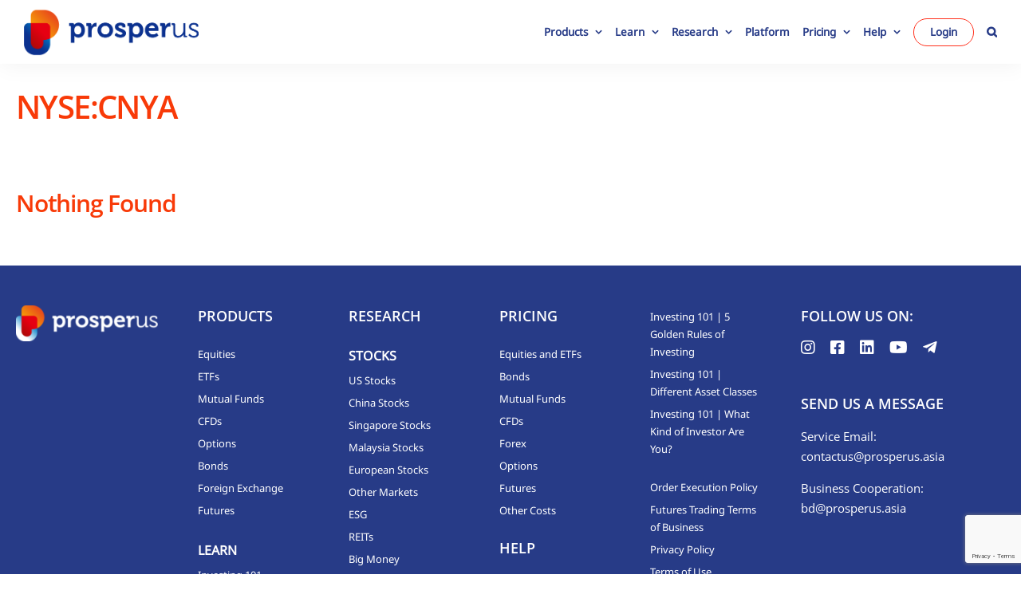

--- FILE ---
content_type: text/html; charset=UTF-8
request_url: https://www.prosperus.asia/ticker-tags/nysecnya/
body_size: 21054
content:
<!DOCTYPE html>
<html class="avada-html-layout-wide avada-html-header-position-top avada-html-is-archive avada-is-100-percent-template" lang="en-US" prefix="og: http://ogp.me/ns# fb: http://ogp.me/ns/fb#">
<head>
	<meta http-equiv="X-UA-Compatible" content="IE=edge" />
	<meta http-equiv="Content-Type" content="text/html; charset=utf-8"/>
	<meta name="viewport" content="width=device-width, initial-scale=1" />
	            <style id="wpcmtt_custom_styles_912">
                .wpcmtt-tooltip-style-912.qtip {max-width:430px; }.wpcmtt-tooltip-style-912.qtip {width:430px; }.wpcmtt-tooltip-style-912 .qtip-content {max-height:700px; }.wpcmtt-tooltip-style-912.wpcmtt-tooltip .qtip-close {background-color:#0a0a0a; }.wpcmtt-tooltip-style-912.wpcmtt-tooltip .qtip-icon .ui-icon:before,.wpcmtt-tooltip-style-912.wpcmtt-tooltip .qtip-icon .ui-icon:after {background-color:#ffffff; }.wpcmtt-tooltip-style-912.wpcmtt-tooltip .qtip-icon .ui-icon:before,.wpcmtt-tooltip-style-912.wpcmtt-tooltip .qtip-icon .ui-icon:after {height:13px; }.wpcmtt-tinymce-tooltip-inline-912.wpcmtt-tinymce-tooltip {font-family:Palatino Linotype, Book Antiqua, Palatino, serif;font-style:italic;font-weight:400;font-size:30px;line-height:1px;text-align:left;text-transform:capitalize;color:#0a0a0a; }.wpcmtt-tinymce-tooltip-inline-912.wpcmtt-tinymce-tooltip {background-color:#ffffff !important; }.wpcmtt-tooltip-style-912.qtip .qtip_image_text .qtip_left {width:50%; } .wpcmtt-tooltip-style-912 .qtip_image_text .qtip_right {width: 50%;}.wpcmtt-tooltip-style-912 .qtip_image_text_hor .qtip_image_holder {text-align:center;}.wpcmtt-tooltip-style-912 .qtip_image_text_hor .qtip_image_holder {align-self:center;}.wpcmtt-tooltip-style-912 .qtip-content {overflow: auto;pointer-events: auto;}.wpcmtt-tooltip-style-912 .qtip-icon .ui-icon {width: 21px;}.wpcmtt-tooltip-style-912 .qtip-icon .ui-icon {height: 21px;}.wpcmtt-tooltip-style-912 .qtip-icon .ui-icon:before {left: 9.5px;top: 4px;}.wpcmtt-tooltip-style-912 .qtip-icon .ui-icon:after {left: 9.5px;top: 4px;}.wpcmtt-tooltip-style-912 .qtip-close {right: -10.5px;top: -10.5px;}@media (max-width: 767px) {.wpcmtt-tooltip-style-912.qtip {max-width:280px ;}}@media (min-width: 768px) and (max-width: 991px) {.wpcmtt-tooltip-style-912.qtip {max-width:330px ;}}@media only screen and (max-width: 850px) and (orientation: portrait)  {
.wpcmtt-tooltip-style-912.qtip {
    max-width: 300px  !important;
}
}

@media only screen and (max-width: 767px)  {
.wpcmtt-tooltip-style-912.qtip {
    max-width: 280px  !important;
}
}.wpcmtt-tooltip-style-912 .qtip-content { text-align: right; direction: rtl; } 
            </style>
            <meta name='robots' content='index, follow, max-image-preview:large, max-snippet:-1, max-video-preview:-1' />

	<!-- This site is optimized with the Yoast SEO plugin v19.12 - https://yoast.com/wordpress/plugins/seo/ -->
	<title>NYSE:CNYA Archives - ProsperUs</title>
	<link rel="canonical" href="https://www.prosperus.asia/ticker-tags/nysecnya/" />
	<meta property="og:locale" content="en_US" />
	<meta property="og:type" content="article" />
	<meta property="og:title" content="NYSE:CNYA Archives - ProsperUs" />
	<meta property="og:url" content="https://www.prosperus.asia/ticker-tags/nysecnya/" />
	<meta property="og:site_name" content="ProsperUs" />
	<meta name="twitter:card" content="summary_large_image" />
	<script type="application/ld+json" class="yoast-schema-graph">{"@context":"https://schema.org","@graph":[{"@type":"CollectionPage","@id":"https://www.prosperus.asia/ticker-tags/nysecnya/","url":"https://www.prosperus.asia/ticker-tags/nysecnya/","name":"NYSE:CNYA Archives - ProsperUs","isPartOf":{"@id":"https://www.prosperus.asia/#website"},"breadcrumb":{"@id":"https://www.prosperus.asia/ticker-tags/nysecnya/#breadcrumb"},"inLanguage":"en-US"},{"@type":"BreadcrumbList","@id":"https://www.prosperus.asia/ticker-tags/nysecnya/#breadcrumb","itemListElement":[{"@type":"ListItem","position":1,"name":"Home","item":"https://www.prosperus.asia/"},{"@type":"ListItem","position":2,"name":"NYSE:CNYA"}]},{"@type":"WebSite","@id":"https://www.prosperus.asia/#website","url":"https://www.prosperus.asia/","name":"ProsperUs","description":"Driven To Do Better","potentialAction":[{"@type":"SearchAction","target":{"@type":"EntryPoint","urlTemplate":"https://www.prosperus.asia/?s={search_term_string}"},"query-input":"required name=search_term_string"}],"inLanguage":"en-US"}]}</script>
	<!-- / Yoast SEO plugin. -->


<link rel='dns-prefetch' href='//www.youtube.com' />
<link rel="alternate" type="application/rss+xml" title="ProsperUs &raquo; Feed" href="https://www.prosperus.asia/feed/" />
<link rel="alternate" type="application/rss+xml" title="ProsperUs &raquo; Comments Feed" href="https://www.prosperus.asia/comments/feed/" />
					<link rel="shortcut icon" href="https://www.prosperus.asia/wp-content/uploads/2020/12/ProsperUs-icon-310x310-1.png" type="image/x-icon" />
		
					<!-- Apple Touch Icon -->
			<link rel="apple-touch-icon" sizes="180x180" href="https://www.prosperus.asia/wp-content/uploads/2020/12/ProsperUs-icon-310x310-1.png">
		
					<!-- Android Icon -->
			<link rel="icon" sizes="192x192" href="https://www.prosperus.asia/wp-content/uploads/2020/12/ProsperUs_apple-icon-precomposed.png">
		
				<link rel="alternate" type="application/rss+xml" title="ProsperUs &raquo; NYSE:CNYA Ticker Feed" href="https://www.prosperus.asia/ticker-tags/nysecnya/feed/" />
<script type="text/javascript">
window._wpemojiSettings = {"baseUrl":"https:\/\/s.w.org\/images\/core\/emoji\/14.0.0\/72x72\/","ext":".png","svgUrl":"https:\/\/s.w.org\/images\/core\/emoji\/14.0.0\/svg\/","svgExt":".svg","source":{"concatemoji":"https:\/\/www.prosperus.asia\/wp-includes\/js\/wp-emoji-release.min.js?ver=6.1.9"}};
/*! This file is auto-generated */
!function(e,a,t){var n,r,o,i=a.createElement("canvas"),p=i.getContext&&i.getContext("2d");function s(e,t){var a=String.fromCharCode,e=(p.clearRect(0,0,i.width,i.height),p.fillText(a.apply(this,e),0,0),i.toDataURL());return p.clearRect(0,0,i.width,i.height),p.fillText(a.apply(this,t),0,0),e===i.toDataURL()}function c(e){var t=a.createElement("script");t.src=e,t.defer=t.type="text/javascript",a.getElementsByTagName("head")[0].appendChild(t)}for(o=Array("flag","emoji"),t.supports={everything:!0,everythingExceptFlag:!0},r=0;r<o.length;r++)t.supports[o[r]]=function(e){if(p&&p.fillText)switch(p.textBaseline="top",p.font="600 32px Arial",e){case"flag":return s([127987,65039,8205,9895,65039],[127987,65039,8203,9895,65039])?!1:!s([55356,56826,55356,56819],[55356,56826,8203,55356,56819])&&!s([55356,57332,56128,56423,56128,56418,56128,56421,56128,56430,56128,56423,56128,56447],[55356,57332,8203,56128,56423,8203,56128,56418,8203,56128,56421,8203,56128,56430,8203,56128,56423,8203,56128,56447]);case"emoji":return!s([129777,127995,8205,129778,127999],[129777,127995,8203,129778,127999])}return!1}(o[r]),t.supports.everything=t.supports.everything&&t.supports[o[r]],"flag"!==o[r]&&(t.supports.everythingExceptFlag=t.supports.everythingExceptFlag&&t.supports[o[r]]);t.supports.everythingExceptFlag=t.supports.everythingExceptFlag&&!t.supports.flag,t.DOMReady=!1,t.readyCallback=function(){t.DOMReady=!0},t.supports.everything||(n=function(){t.readyCallback()},a.addEventListener?(a.addEventListener("DOMContentLoaded",n,!1),e.addEventListener("load",n,!1)):(e.attachEvent("onload",n),a.attachEvent("onreadystatechange",function(){"complete"===a.readyState&&t.readyCallback()})),(e=t.source||{}).concatemoji?c(e.concatemoji):e.wpemoji&&e.twemoji&&(c(e.twemoji),c(e.wpemoji)))}(window,document,window._wpemojiSettings);
</script>
<style type="text/css">
img.wp-smiley,
img.emoji {
	display: inline !important;
	border: none !important;
	box-shadow: none !important;
	height: 1em !important;
	width: 1em !important;
	margin: 0 0.07em !important;
	vertical-align: -0.1em !important;
	background: none !important;
	padding: 0 !important;
}
</style>
	<link rel='stylesheet' id='all-in-one-video-gallery-public-css' href='https://www.prosperus.asia/wp-content/plugins/all-in-one-video-gallery/public/assets/css/public.css?ver=2.6.4' type='text/css' media='all' />
<link rel='stylesheet' id='jquery-qtip-min-css-css' href='https://www.prosperus.asia/wp-content/plugins/wordpress-tooltips-ultimate-1/assets/qtip/jquery.qtip.css?ver=3.0.3' type='text/css' media='all' />
<link rel='stylesheet' id='tooltip-css-css' href='https://www.prosperus.asia/wp-content/plugins/wordpress-tooltips-ultimate-1/assets/css/tooltip.css?ver=3.0' type='text/css' media='all' />
<link rel='stylesheet' id='wpcmtt-hotspot-frontend-css-css' href='https://www.prosperus.asia/wp-content/plugins/wordpress-tooltips-ultimate-1/assets/css/wpcmtt-hotspot-frontend.css?ver=3.0' type='text/css' media='all' />
<link rel='stylesheet' id='wpcmtt-hotspot-fontawesome-css' href='https://www.prosperus.asia/wp-content/plugins/wordpress-tooltips-ultimate-1/assets/fonts/font-awesome/css/font-awesome.min.css?ver=3.0' type='text/css' media='all' />
<link rel='stylesheet' id='fusion-dynamic-css-css' href='https://www.prosperus.asia/wp-content/uploads/fusion-styles/597e91880b9e944323293ff1a9350a81.min.css?ver=3.9.2' type='text/css' media='all' />
<script type='text/javascript' src='https://www.prosperus.asia/wp-includes/js/jquery/jquery.min.js?ver=3.6.1' id='jquery-core-js'></script>
<script type='text/javascript' src='https://www.prosperus.asia/wp-includes/js/jquery/jquery-migrate.min.js?ver=3.3.2' id='jquery-migrate-js'></script>
<script type='text/javascript' src='https://www.prosperus.asia/wp-content/plugins/revslider/public/assets/js/rbtools.min.js?ver=6.6.7' async id='tp-tools-js'></script>
<script type='text/javascript' src='https://www.prosperus.asia/wp-content/plugins/revslider/public/assets/js/rs6.min.js?ver=6.6.7' async id='revmin-js'></script>
<script type='text/javascript' src='https://www.prosperus.asia/wp-content/plugins/wordpress-tooltips-ultimate-1/assets/js/player.js?ver=6.1.9' id='wpcmtt-vimeo-js'></script>
<script type='text/javascript' src='https://www.youtube.com/player_api?ver=6.1.9' id='wpcmtt-youtube-js'></script>
<link rel="https://api.w.org/" href="https://www.prosperus.asia/wp-json/" /><link rel="alternate" type="application/json" href="https://www.prosperus.asia/wp-json/wp/v2/ticker-tags/549" /><link rel="EditURI" type="application/rsd+xml" title="RSD" href="https://www.prosperus.asia/xmlrpc.php?rsd" />
<link rel="wlwmanifest" type="application/wlwmanifest+xml" href="https://www.prosperus.asia/wp-includes/wlwmanifest.xml" />
<style type="text/css" id="css-fb-visibility">@media screen and (max-width: 640px){.fusion-no-small-visibility{display:none !important;}body .sm-text-align-center{text-align:center !important;}body .sm-text-align-left{text-align:left !important;}body .sm-text-align-right{text-align:right !important;}body .sm-flex-align-center{justify-content:center !important;}body .sm-flex-align-flex-start{justify-content:flex-start !important;}body .sm-flex-align-flex-end{justify-content:flex-end !important;}body .sm-mx-auto{margin-left:auto !important;margin-right:auto !important;}body .sm-ml-auto{margin-left:auto !important;}body .sm-mr-auto{margin-right:auto !important;}body .fusion-absolute-position-small{position:absolute;top:auto;width:100%;}.awb-sticky.awb-sticky-small{ position: sticky; top: var(--awb-sticky-offset,0); }}@media screen and (min-width: 641px) and (max-width: 1024px){.fusion-no-medium-visibility{display:none !important;}body .md-text-align-center{text-align:center !important;}body .md-text-align-left{text-align:left !important;}body .md-text-align-right{text-align:right !important;}body .md-flex-align-center{justify-content:center !important;}body .md-flex-align-flex-start{justify-content:flex-start !important;}body .md-flex-align-flex-end{justify-content:flex-end !important;}body .md-mx-auto{margin-left:auto !important;margin-right:auto !important;}body .md-ml-auto{margin-left:auto !important;}body .md-mr-auto{margin-right:auto !important;}body .fusion-absolute-position-medium{position:absolute;top:auto;width:100%;}.awb-sticky.awb-sticky-medium{ position: sticky; top: var(--awb-sticky-offset,0); }}@media screen and (min-width: 1025px){.fusion-no-large-visibility{display:none !important;}body .lg-text-align-center{text-align:center !important;}body .lg-text-align-left{text-align:left !important;}body .lg-text-align-right{text-align:right !important;}body .lg-flex-align-center{justify-content:center !important;}body .lg-flex-align-flex-start{justify-content:flex-start !important;}body .lg-flex-align-flex-end{justify-content:flex-end !important;}body .lg-mx-auto{margin-left:auto !important;margin-right:auto !important;}body .lg-ml-auto{margin-left:auto !important;}body .lg-mr-auto{margin-right:auto !important;}body .fusion-absolute-position-large{position:absolute;top:auto;width:100%;}.awb-sticky.awb-sticky-large{ position: sticky; top: var(--awb-sticky-offset,0); }}</style><style type="text/css">.recentcomments a{display:inline !important;padding:0 !important;margin:0 !important;}</style><meta name="generator" content="Powered by Slider Revolution 6.6.7 - responsive, Mobile-Friendly Slider Plugin for WordPress with comfortable drag and drop interface." />
<script>function setREVStartSize(e){
			//window.requestAnimationFrame(function() {
				window.RSIW = window.RSIW===undefined ? window.innerWidth : window.RSIW;
				window.RSIH = window.RSIH===undefined ? window.innerHeight : window.RSIH;
				try {
					var pw = document.getElementById(e.c).parentNode.offsetWidth,
						newh;
					pw = pw===0 || isNaN(pw) || (e.l=="fullwidth" || e.layout=="fullwidth") ? window.RSIW : pw;
					e.tabw = e.tabw===undefined ? 0 : parseInt(e.tabw);
					e.thumbw = e.thumbw===undefined ? 0 : parseInt(e.thumbw);
					e.tabh = e.tabh===undefined ? 0 : parseInt(e.tabh);
					e.thumbh = e.thumbh===undefined ? 0 : parseInt(e.thumbh);
					e.tabhide = e.tabhide===undefined ? 0 : parseInt(e.tabhide);
					e.thumbhide = e.thumbhide===undefined ? 0 : parseInt(e.thumbhide);
					e.mh = e.mh===undefined || e.mh=="" || e.mh==="auto" ? 0 : parseInt(e.mh,0);
					if(e.layout==="fullscreen" || e.l==="fullscreen")
						newh = Math.max(e.mh,window.RSIH);
					else{
						e.gw = Array.isArray(e.gw) ? e.gw : [e.gw];
						for (var i in e.rl) if (e.gw[i]===undefined || e.gw[i]===0) e.gw[i] = e.gw[i-1];
						e.gh = e.el===undefined || e.el==="" || (Array.isArray(e.el) && e.el.length==0)? e.gh : e.el;
						e.gh = Array.isArray(e.gh) ? e.gh : [e.gh];
						for (var i in e.rl) if (e.gh[i]===undefined || e.gh[i]===0) e.gh[i] = e.gh[i-1];
											
						var nl = new Array(e.rl.length),
							ix = 0,
							sl;
						e.tabw = e.tabhide>=pw ? 0 : e.tabw;
						e.thumbw = e.thumbhide>=pw ? 0 : e.thumbw;
						e.tabh = e.tabhide>=pw ? 0 : e.tabh;
						e.thumbh = e.thumbhide>=pw ? 0 : e.thumbh;
						for (var i in e.rl) nl[i] = e.rl[i]<window.RSIW ? 0 : e.rl[i];
						sl = nl[0];
						for (var i in nl) if (sl>nl[i] && nl[i]>0) { sl = nl[i]; ix=i;}
						var m = pw>(e.gw[ix]+e.tabw+e.thumbw) ? 1 : (pw-(e.tabw+e.thumbw)) / (e.gw[ix]);
						newh =  (e.gh[ix] * m) + (e.tabh + e.thumbh);
					}
					var el = document.getElementById(e.c);
					if (el!==null && el) el.style.height = newh+"px";
					el = document.getElementById(e.c+"_wrapper");
					if (el!==null && el) {
						el.style.height = newh+"px";
						el.style.display = "block";
					}
				} catch(e){
					console.log("Failure at Presize of Slider:" + e)
				}
			//});
		  };</script>
		<script type="text/javascript">
			var doc = document.documentElement;
			doc.setAttribute( 'data-useragent', navigator.userAgent );
		</script>
		<!-- Google Tag Manager -->
<script>(function(w,d,s,l,i){w[l]=w[l]||[];w[l].push({'gtm.start':
new Date().getTime(),event:'gtm.js'});var f=d.getElementsByTagName(s)[0],
j=d.createElement(s),dl=l!='dataLayer'?'&l='+l:'';j.async=true;j.src=
'https://www.googletagmanager.com/gtm.js?id='+i+dl;f.parentNode.insertBefore(j,f);
})(window,document,'script','dataLayer','GTM-PLFCDPX');</script>
<!-- End Google Tag Manager -->
        
	<!-- Facebook Pixel Code -->
<script>
!function(f,b,e,v,n,t,s)
{if(f.fbq)return;n=f.fbq=function(){n.callMethod?
n.callMethod.apply(n,arguments):n.queue.push(arguments)};
if(!f._fbq)f._fbq=n;n.push=n;n.loaded=!0;n.version='2.0';
n.queue=[];t=b.createElement(e);t.async=!0;
t.src=v;s=b.getElementsByTagName(e)[0];
s.parentNode.insertBefore(t,s)}(window, document,'script',
'https://connect.facebook.net/en_US/fbevents.js');
fbq('init', '938872437404624');
fbq('track', 'PageView');
</script>
<noscript><img height="1" width="1" style="display:none"
src="https://www.facebook.com/tr?id=938872437404624&ev=PageView&noscript=1"
/></noscript>
<!-- End Facebook Pixel Code -->

<!-- Facebook Pixel Code -->
<script>
!function(f,b,e,v,n,t,s)
{if(f.fbq)return;n=f.fbq=function(){n.callMethod?
n.callMethod.apply(n,arguments):n.queue.push(arguments)};
if(!f._fbq)f._fbq=n;n.push=n;n.loaded=!0;n.version='2.0';
n.queue=[];t=b.createElement(e);t.async=!0;
t.src=v;s=b.getElementsByTagName(e)[0];
s.parentNode.insertBefore(t,s)}(window, document,'script',
'https://connect.facebook.net/en_US/fbevents.js');
fbq('init', '552588862418581');
fbq('track', 'PageView');
</script>
<noscript><img height="1" width="1" style="display:none"
src="https://www.facebook.com/tr?id=552588862418581&ev=PageView&noscript=1"
/></noscript>
<!-- End Facebook Pixel Code -->

<meta name="facebook-domain-verification" content="hl4n4is23usoyj5te0yr52nkz7s7ql" />

<!-- google webmaster Code -->
<meta name="google-site-verification" content="x4bEKLUM5Z-IVYz-BQIGRZwNeW_bo7gbKvoV1AtLQig" />
<!-- end google webmaster Code -->

<!-- Global site tag (gtag.js) - Google Analytics -->
<script async src="https://www.googletagmanager.com/gtag/js?id=UA-212583029-1"></script>
<script>
  window.dataLayer = window.dataLayer || [];
  function gtag(){dataLayer.push(arguments);}
  gtag('js', new Date());

  gtag('config', 'UA-212583029-1');
</script>

<script type="text/javascript">
    (function(c,l,a,r,i,t,y){
        c[a]=c[a]||function(){(c[a].q=c[a].q||[]).push(arguments)};
        t=l.createElement(r);t.async=1;t.src=https://www.clarity.ms/tag/+i;
        y=l.getElementsByTagName(r)[0];y.parentNode.insertBefore(t,y);
    })(window, document, "clarity", "script", "b6m5kcgf5c");
</script>

<!-- Google tag (gtag.js) --> <script async src="https://www.googletagmanager.com/gtag/js?id=AW-11191190942"></script> <script> window.dataLayer = window.dataLayer || []; function gtag(){dataLayer.push(arguments);} gtag('js', new Date()); gtag('config', 'AW-11191190942'); </script></head>

<body class="archive tax-ticker-tags term-nysecnya term-549 fusion-image-hovers fusion-pagination-sizing fusion-button_type-flat fusion-button_span-no fusion-button_gradient-linear avada-image-rollover-circle-yes avada-image-rollover-yes avada-image-rollover-direction-fade fusion-body ltr fusion-sticky-header no-tablet-sticky-header no-mobile-sticky-header no-mobile-slidingbar no-mobile-totop fusion-disable-outline fusion-sub-menu-fade mobile-logo-pos-center layout-wide-mode avada-has-boxed-modal-shadow-none layout-scroll-offset-full fusion-top-header menu-text-align-center mobile-menu-design-modern fusion-show-pagination-text fusion-header-layout-v1 avada-responsive avada-footer-fx-none avada-menu-highlight-style-textcolor fusion-search-form-clean fusion-main-menu-search-dropdown fusion-avatar-circle avada-dropdown-styles avada-blog-layout-grid avada-blog-archive-layout-grid avada-header-shadow-no avada-menu-icon-position-left avada-has-megamenu-shadow avada-has-mobile-menu-search avada-has-main-nav-search-icon avada-has-breadcrumb-mobile-hidden avada-has-titlebar-bar_and_content avada-social-full-transparent avada-has-transparent-timeline_color avada-has-pagination-width_height avada-flyout-menu-direction-fade avada-ec-views-v1" data-awb-post-id="">
		<a class="skip-link screen-reader-text" href="#content">Skip to content</a>

	<div id="boxed-wrapper">
		
		<div id="wrapper" class="fusion-wrapper">
			<div id="home" style="position:relative;top:-1px;"></div>
							
					
			<header class="fusion-header-wrapper">
				<div class="fusion-header-v1 fusion-logo-alignment fusion-logo-center fusion-sticky-menu-1 fusion-sticky-logo-1 fusion-mobile-logo-1  fusion-mobile-menu-design-modern">
					<div class="fusion-header-sticky-height"></div>
<div class="fusion-header">
	<div class="fusion-row">
					<div class="fusion-logo" data-margin-top="10px" data-margin-bottom="10px" data-margin-left="0px" data-margin-right="0px">
			<a class="fusion-logo-link"  href="https://www.prosperus.asia/" >

						<!-- standard logo -->
			<img src="https://www.prosperus.asia/wp-content/uploads/2023/05/ProsperUs_Logo2023.png" srcset="https://www.prosperus.asia/wp-content/uploads/2023/05/ProsperUs_Logo2023.png 1x, https://www.prosperus.asia/wp-content/uploads/2023/05/ProsperUs_Logo2023.png 2x" width="500" height="137" style="max-height:137px;height:auto;" alt="ProsperUs Logo" data-retina_logo_url="https://www.prosperus.asia/wp-content/uploads/2023/05/ProsperUs_Logo2023.png" class="fusion-standard-logo" />

											<!-- mobile logo -->
				<img src="https://www.prosperus.asia/wp-content/uploads/2023/05/ProsperUs_Logo2023.png" srcset="https://www.prosperus.asia/wp-content/uploads/2023/05/ProsperUs_Logo2023.png 1x, https://www.prosperus.asia/wp-content/uploads/2023/05/ProsperUs_Logo2023.png 2x" width="500" height="137" style="max-height:137px;height:auto;" alt="ProsperUs Logo" data-retina_logo_url="https://www.prosperus.asia/wp-content/uploads/2023/05/ProsperUs_Logo2023.png" class="fusion-mobile-logo" />
			
											<!-- sticky header logo -->
				<img src="https://www.prosperus.asia/wp-content/uploads/2023/05/ProsperUs_Logo2023.png" srcset="https://www.prosperus.asia/wp-content/uploads/2023/05/ProsperUs_Logo2023.png 1x, https://www.prosperus.asia/wp-content/uploads/2023/05/ProsperUs_Logo2023.png 2x" width="500" height="137" style="max-height:137px;height:auto;" alt="ProsperUs Logo" data-retina_logo_url="https://www.prosperus.asia/wp-content/uploads/2023/05/ProsperUs_Logo2023.png" class="fusion-sticky-logo" />
					</a>
		</div>		<nav class="fusion-main-menu" aria-label="Main Menu"><ul id="menu-prosperus-main-menu" class="fusion-menu"><li  id="menu-item-11860"  class="menu-item menu-item-type-custom menu-item-object-custom menu-item-has-children menu-item-11860 fusion-dropdown-menu"  data-item-id="11860"><a  href="https://www.prosperus.asia/products-equities-etfs/" class="fusion-textcolor-highlight"><span class="menu-text">Products</span> <span class="fusion-caret"><i class="fusion-dropdown-indicator" aria-hidden="true"></i></span></a><ul class="sub-menu"><li  id="menu-item-11856"  class="menu-item menu-item-type-post_type menu-item-object-page menu-item-11856 fusion-dropdown-submenu" ><a  href="https://www.prosperus.asia/products-equities-etfs/" class="fusion-textcolor-highlight"><span>Equities</span></a></li><li  id="menu-item-12100"  class="menu-item menu-item-type-post_type menu-item-object-page menu-item-12100 fusion-dropdown-submenu" ><a  href="https://www.prosperus.asia/products-equities-etfs/" class="fusion-textcolor-highlight"><span>ETFs</span></a></li><li  id="menu-item-11859"  class="menu-item menu-item-type-post_type menu-item-object-page menu-item-11859 fusion-dropdown-submenu" ><a  href="https://www.prosperus.asia/products-mutual-funds/" class="fusion-textcolor-highlight"><span>Mutual Funds</span></a></li><li  id="menu-item-11853"  class="menu-item menu-item-type-post_type menu-item-object-page menu-item-11853 fusion-dropdown-submenu" ><a  href="https://www.prosperus.asia/products-cfds/" class="fusion-textcolor-highlight"><span>CFDs</span></a></li><li  id="menu-item-11857"  class="menu-item menu-item-type-post_type menu-item-object-page menu-item-11857 fusion-dropdown-submenu" ><a  href="https://www.prosperus.asia/products-options/" class="fusion-textcolor-highlight"><span>Options</span></a></li><li  id="menu-item-11858"  class="menu-item menu-item-type-post_type menu-item-object-page menu-item-11858 fusion-dropdown-submenu" ><a  href="https://www.prosperus.asia/products-bonds/" class="fusion-textcolor-highlight"><span>Bonds</span></a></li><li  id="menu-item-11854"  class="menu-item menu-item-type-post_type menu-item-object-page menu-item-11854 fusion-dropdown-submenu" ><a  href="https://www.prosperus.asia/products-futures/" class="fusion-textcolor-highlight"><span>Futures</span></a></li><li  id="menu-item-11852"  class="menu-item menu-item-type-post_type menu-item-object-page menu-item-11852 fusion-dropdown-submenu" ><a  href="https://www.prosperus.asia/products-crypto-fx/" class="fusion-textcolor-highlight"><span>Crypto FX</span></a></li></ul></li><li  id="menu-item-8568"  class="menu-item menu-item-type-post_type menu-item-object-page menu-item-has-children menu-item-8568 fusion-dropdown-menu"  data-item-id="8568"><a  href="https://www.prosperus.asia/learn/" class="fusion-textcolor-highlight"><span class="menu-text">Learn</span> <span class="fusion-caret"><i class="fusion-dropdown-indicator" aria-hidden="true"></i></span></a><ul class="sub-menu"><li  id="menu-item-8608"  class="menu-item menu-item-type-post_type menu-item-object-page menu-item-8608 fusion-dropdown-submenu" ><a  href="https://www.prosperus.asia/investing-101/" class="fusion-textcolor-highlight"><span>Investing 101</span></a></li><li  id="menu-item-10834"  class="menu-item menu-item-type-post_type menu-item-object-page menu-item-10834 fusion-dropdown-submenu" ><a  href="https://www.prosperus.asia/getting-started-with-cfds/" class="fusion-textcolor-highlight"><span>CFD 101</span></a></li><li  id="menu-item-11744"  class="menu-item menu-item-type-post_type menu-item-object-page menu-item-11744 fusion-dropdown-submenu" ><a  href="https://www.prosperus.asia/what-is-forex-trading/" class="fusion-textcolor-highlight"><span>Forex 101</span></a></li><li  id="menu-item-4426"  class="menu-item menu-item-type-post_type menu-item-object-page menu-item-4426 fusion-dropdown-submenu" ><a  href="https://www.prosperus.asia/education/" class="fusion-textcolor-highlight"><span>Education Articles</span></a></li><li  id="menu-item-3136"  class="menu-item menu-item-type-post_type menu-item-object-page menu-item-3136 fusion-dropdown-submenu" ><a  href="https://www.prosperus.asia/webinars/" class="fusion-textcolor-highlight"><span>Webinars</span></a></li><li  id="menu-item-5805"  class="menu-item menu-item-type-post_type menu-item-object-page menu-item-5805 fusion-dropdown-submenu" ><a  href="https://www.prosperus.asia/the-financial-coconut_podcast-series/" class="fusion-textcolor-highlight"><span>Podcasts</span></a></li><li  id="menu-item-11230"  class="menu-item menu-item-type-post_type menu-item-object-page menu-item-11230 fusion-dropdown-submenu" ><a  href="https://www.prosperus.asia/premium-content/" class="fusion-textcolor-highlight"><span>Premium Content</span></a></li><li  id="menu-item-8570"  class="menu-item menu-item-type-custom menu-item-object-custom menu-item-has-children menu-item-8570 fusion-dropdown-submenu" ><a  href="https://www.prosperus.asia/prosperus-videos/investing-101-5-golden-rules-of-investing/" class="fusion-textcolor-highlight"><span>Video Tutorials</span></a><ul class="sub-menu"><li  id="menu-item-12353"  class="menu-item menu-item-type-custom menu-item-object-custom menu-item-12353" ><a  href="https://www.prosperus.asia/prosperus-videos/investing-101-5-golden-rules-of-investing/" class="fusion-textcolor-highlight"><span>Investing 101</span></a></li><li  id="menu-item-12354"  class="menu-item menu-item-type-post_type menu-item-object-page menu-item-12354" ><a  href="https://www.prosperus.asia/sgx-education/" class="fusion-textcolor-highlight"><span>SGX Education</span></a></li><li  id="menu-item-12355"  class="menu-item menu-item-type-post_type menu-item-object-post menu-item-12355" ><a  href="https://www.prosperus.asia/cfds-videos/how-to-trade-contract-for-differences-cfds-screener/" class="fusion-textcolor-highlight"><span>CFDs</span></a></li></ul></li></ul></li><li  id="menu-item-8571"  class="menu-item menu-item-type-post_type menu-item-object-page menu-item-has-children menu-item-8571 fusion-dropdown-menu"  data-item-id="8571"><a  href="https://www.prosperus.asia/insights/" class="fusion-textcolor-highlight"><span class="menu-text">Research</span> <span class="fusion-caret"><i class="fusion-dropdown-indicator" aria-hidden="true"></i></span></a><ul class="sub-menu"><li  id="menu-item-8576"  class="menu-item menu-item-type-taxonomy menu-item-object-category menu-item-has-children menu-item-8576 fusion-dropdown-submenu" ><a  href="https://www.prosperus.asia/category/stocks/" class="fusion-textcolor-highlight"><span>Stocks</span></a><ul class="sub-menu"><li  id="menu-item-2972"  class="menu-item menu-item-type-taxonomy menu-item-object-category menu-item-2972" ><a  href="https://www.prosperus.asia/category/stocks/us-stocks/" class="fusion-textcolor-highlight"><span>US Stocks</span></a></li><li  id="menu-item-2973"  class="menu-item menu-item-type-taxonomy menu-item-object-category menu-item-2973" ><a  href="https://www.prosperus.asia/category/stocks/china-stocks/" class="fusion-textcolor-highlight"><span>China Stocks</span></a></li><li  id="menu-item-2975"  class="menu-item menu-item-type-taxonomy menu-item-object-category menu-item-2975" ><a  href="https://www.prosperus.asia/category/stocks/singapore-stocks/" class="fusion-textcolor-highlight"><span>Singapore Stocks</span></a></li><li  id="menu-item-6465"  class="menu-item menu-item-type-taxonomy menu-item-object-category menu-item-6465" ><a  href="https://www.prosperus.asia/category/stocks/malaysia-stocks/" class="fusion-textcolor-highlight"><span>Malaysia Stocks</span></a></li><li  id="menu-item-6464"  class="menu-item menu-item-type-taxonomy menu-item-object-category menu-item-6464" ><a  href="https://www.prosperus.asia/category/stocks/european-stocks/" class="fusion-textcolor-highlight"><span>European Stocks</span></a></li><li  id="menu-item-4407"  class="menu-item menu-item-type-taxonomy menu-item-object-category menu-item-4407" ><a  href="https://www.prosperus.asia/category/stocks/other-markets/" class="fusion-textcolor-highlight"><span>Other Markets</span></a></li></ul></li><li  id="menu-item-8574"  class="menu-item menu-item-type-taxonomy menu-item-object-category menu-item-8574 fusion-dropdown-submenu" ><a  href="https://www.prosperus.asia/category/esg/" class="fusion-textcolor-highlight"><span>ESG</span></a></li><li  id="menu-item-8573"  class="menu-item menu-item-type-taxonomy menu-item-object-category menu-item-8573 fusion-dropdown-submenu" ><a  href="https://www.prosperus.asia/category/reits/" class="fusion-textcolor-highlight"><span>REITs</span></a></li><li  id="menu-item-4056"  class="menu-item menu-item-type-taxonomy menu-item-object-category menu-item-4056 fusion-dropdown-submenu" ><a  href="https://www.prosperus.asia/category/big-money/" class="fusion-textcolor-highlight"><span>Big Money</span></a></li><li  id="menu-item-11941"  class="menu-item menu-item-type-taxonomy menu-item-object-category menu-item-11941 fusion-dropdown-submenu" ><a  href="https://www.prosperus.asia/category/foreign-exchange/" class="fusion-textcolor-highlight"><span>Foreign Exchange</span></a></li><li  id="menu-item-2974"  class="menu-item menu-item-type-taxonomy menu-item-object-category menu-item-2974 fusion-dropdown-submenu" ><a  href="https://www.prosperus.asia/category/stock-with-momentum/" class="fusion-textcolor-highlight"><span>Stocks with Momentum</span></a></li></ul></li><li  id="menu-item-12101"  class="menu-item menu-item-type-custom menu-item-object-custom menu-item-12101"  data-item-id="12101"><a  href="https://www.prosperus.asia/platform/" class="fusion-textcolor-highlight"><span class="menu-text">Platform</span></a></li><li  id="menu-item-11202"  class="menu-item menu-item-type-post_type menu-item-object-page menu-item-has-children menu-item-11202 fusion-dropdown-menu"  data-item-id="11202"><a  href="https://www.prosperus.asia/pricing/" class="fusion-textcolor-highlight"><span class="menu-text">Pricing</span> <span class="fusion-caret"><i class="fusion-dropdown-indicator" aria-hidden="true"></i></span></a><ul class="sub-menu"><li  id="menu-item-11285"  class="menu-item menu-item-type-custom menu-item-object-custom menu-item-11285 fusion-dropdown-submenu" ><a  href="https://www.prosperus.asia/pricing/#tab-0740df74995eaae35b5" class="fusion-textcolor-highlight"><span>Equities and ETFs</span></a></li><li  id="menu-item-11286"  class="menu-item menu-item-type-custom menu-item-object-custom menu-item-11286 fusion-dropdown-submenu" ><a  href="https://www.prosperus.asia/pricing/#tab-f9109292786cc6e8206" class="fusion-textcolor-highlight"><span>Bonds</span></a></li><li  id="menu-item-11287"  class="menu-item menu-item-type-custom menu-item-object-custom menu-item-11287 fusion-dropdown-submenu" ><a  href="https://www.prosperus.asia/pricing/#tab-2012de954970bb10c2f" class="fusion-textcolor-highlight"><span>Mutual Funds</span></a></li><li  id="menu-item-11288"  class="menu-item menu-item-type-custom menu-item-object-custom menu-item-11288 fusion-dropdown-submenu" ><a  href="https://www.prosperus.asia/pricing/#tab-910c0dd2597da6e9c01" class="fusion-textcolor-highlight"><span>CFDs</span></a></li><li  id="menu-item-11289"  class="menu-item menu-item-type-custom menu-item-object-custom menu-item-11289 fusion-dropdown-submenu" ><a  href="https://www.prosperus.asia/pricing/#tab-1c4cf864edfc413a3d7" class="fusion-textcolor-highlight"><span>Forex</span></a></li><li  id="menu-item-11290"  class="menu-item menu-item-type-custom menu-item-object-custom menu-item-11290 fusion-dropdown-submenu" ><a  href="https://www.prosperus.asia/pricing/#tab-6801071b45353fd9ade" class="fusion-textcolor-highlight"><span>Options</span></a></li><li  id="menu-item-11291"  class="menu-item menu-item-type-custom menu-item-object-custom menu-item-11291 fusion-dropdown-submenu" ><a  href="https://www.prosperus.asia/pricing/#tab-b79bce6ec0d060c0991" class="fusion-textcolor-highlight"><span>Futures</span></a></li><li  id="menu-item-11292"  class="menu-item menu-item-type-custom menu-item-object-custom menu-item-11292 fusion-dropdown-submenu" ><a  href="https://www.prosperus.asia/pricing/#tab-042504944f794181ed5" class="fusion-textcolor-highlight"><span>Crypto FX</span></a></li><li  id="menu-item-8091"  class="menu-item menu-item-type-post_type menu-item-object-page menu-item-8091 fusion-dropdown-submenu" ><a  href="https://www.prosperus.asia/other-costs/" class="fusion-textcolor-highlight"><span>Other Costs</span></a></li></ul></li><li  id="menu-item-9774"  class="menu-item menu-item-type-custom menu-item-object-custom menu-item-has-children menu-item-9774 fusion-dropdown-menu"  data-item-id="9774"><a  href="https://www.prosperus.asia/get-started/" class="fusion-textcolor-highlight"><span class="menu-text">Help</span> <span class="fusion-caret"><i class="fusion-dropdown-indicator" aria-hidden="true"></i></span></a><ul class="sub-menu"><li  id="menu-item-12192"  class="menu-item menu-item-type-post_type menu-item-object-page menu-item-12192 fusion-dropdown-submenu" ><a  href="https://www.prosperus.asia/get-started/" class="fusion-textcolor-highlight"><span>Get Started</span></a></li><li  id="menu-item-11226"  class="menu-item menu-item-type-post_type menu-item-object-page menu-item-11226 fusion-dropdown-submenu" ><a  href="https://www.prosperus.asia/funding/" class="fusion-textcolor-highlight"><span>Funding</span></a></li><li  id="menu-item-9614"  class="menu-item menu-item-type-post_type menu-item-object-page menu-item-9614 fusion-dropdown-submenu" ><a  href="https://www.prosperus.asia/faq-trading-related/" class="fusion-textcolor-highlight"><span>Trading Related</span></a></li><li  id="menu-item-9616"  class="menu-item menu-item-type-post_type menu-item-object-page menu-item-9616 fusion-dropdown-submenu" ><a  href="https://www.prosperus.asia/faq-product-eligibility/" class="fusion-textcolor-highlight"><span>Product Eligibility</span></a></li><li  id="menu-item-12107"  class="menu-item menu-item-type-custom menu-item-object-custom menu-item-12107 fusion-dropdown-submenu" ><a  href="https://www.prosperus.asia/get-started/#tab-49d2e6b77393c4a04bd" class="fusion-textcolor-highlight"><span>Access US Market</span></a></li><li  id="menu-item-12108"  class="menu-item menu-item-type-custom menu-item-object-custom menu-item-12108 fusion-dropdown-submenu" ><a  href="https://www.prosperus.asia/get-started/#tab-d1c5a8cf5f5029daad8" class="fusion-textcolor-highlight"><span>Access SG Market</span></a></li><li  id="menu-item-4402"  class="menu-item menu-item-type-post_type menu-item-object-page menu-item-4402 fusion-dropdown-submenu" ><a  href="https://www.prosperus.asia/young-investors-engagement/" class="fusion-textcolor-highlight"><span>Young Investors</span></a></li></ul></li><li  id="menu-item-2440"  class="menu-login menu-item menu-item-type-custom menu-item-object-custom menu-item-2440"  data-classes="menu-login" data-item-id="2440"><a  target="_blank" rel="noopener noreferrer" href="https://account.prosperus.asia/SSOPortal/login" class="fusion-textcolor-highlight"><span class="menu-text">Login</span></a></li><li class="fusion-custom-menu-item fusion-main-menu-search"><a class="fusion-main-menu-icon" href="#" aria-label="Search" data-title="Search" title="Search" role="button" aria-expanded="false"></a><div class="fusion-custom-menu-item-contents">		<form role="search" class="searchform fusion-search-form  fusion-live-search fusion-search-form-clean" method="get" action="https://www.prosperus.asia/">
			<div class="fusion-search-form-content">

				
				<div class="fusion-search-field search-field">
					<label><span class="screen-reader-text">Search for:</span>
													<input type="search" class="s fusion-live-search-input" name="s" id="fusion-live-search-input-0" autocomplete="off" placeholder="Search..." required aria-required="true" aria-label="Search..."/>
											</label>
				</div>
				<div class="fusion-search-button search-button">
					<input type="submit" class="fusion-search-submit searchsubmit" aria-label="Search" value="&#xf002;" />
										<div class="fusion-slider-loading"></div>
									</div>

				
			</div>


							<div class="fusion-search-results-wrapper"><div class="fusion-search-results"></div></div>
			
		</form>
		</div></li></ul></nav><nav class="fusion-main-menu fusion-sticky-menu" aria-label="Main Menu Sticky"><ul id="menu-prosperus-main-menu-1" class="fusion-menu"><li   class="menu-item menu-item-type-custom menu-item-object-custom menu-item-has-children menu-item-11860 fusion-dropdown-menu"  data-item-id="11860"><a  href="https://www.prosperus.asia/products-equities-etfs/" class="fusion-textcolor-highlight"><span class="menu-text">Products</span> <span class="fusion-caret"><i class="fusion-dropdown-indicator" aria-hidden="true"></i></span></a><ul class="sub-menu"><li   class="menu-item menu-item-type-post_type menu-item-object-page menu-item-11856 fusion-dropdown-submenu" ><a  href="https://www.prosperus.asia/products-equities-etfs/" class="fusion-textcolor-highlight"><span>Equities</span></a></li><li   class="menu-item menu-item-type-post_type menu-item-object-page menu-item-12100 fusion-dropdown-submenu" ><a  href="https://www.prosperus.asia/products-equities-etfs/" class="fusion-textcolor-highlight"><span>ETFs</span></a></li><li   class="menu-item menu-item-type-post_type menu-item-object-page menu-item-11859 fusion-dropdown-submenu" ><a  href="https://www.prosperus.asia/products-mutual-funds/" class="fusion-textcolor-highlight"><span>Mutual Funds</span></a></li><li   class="menu-item menu-item-type-post_type menu-item-object-page menu-item-11853 fusion-dropdown-submenu" ><a  href="https://www.prosperus.asia/products-cfds/" class="fusion-textcolor-highlight"><span>CFDs</span></a></li><li   class="menu-item menu-item-type-post_type menu-item-object-page menu-item-11857 fusion-dropdown-submenu" ><a  href="https://www.prosperus.asia/products-options/" class="fusion-textcolor-highlight"><span>Options</span></a></li><li   class="menu-item menu-item-type-post_type menu-item-object-page menu-item-11858 fusion-dropdown-submenu" ><a  href="https://www.prosperus.asia/products-bonds/" class="fusion-textcolor-highlight"><span>Bonds</span></a></li><li   class="menu-item menu-item-type-post_type menu-item-object-page menu-item-11854 fusion-dropdown-submenu" ><a  href="https://www.prosperus.asia/products-futures/" class="fusion-textcolor-highlight"><span>Futures</span></a></li><li   class="menu-item menu-item-type-post_type menu-item-object-page menu-item-11852 fusion-dropdown-submenu" ><a  href="https://www.prosperus.asia/products-crypto-fx/" class="fusion-textcolor-highlight"><span>Crypto FX</span></a></li></ul></li><li   class="menu-item menu-item-type-post_type menu-item-object-page menu-item-has-children menu-item-8568 fusion-dropdown-menu"  data-item-id="8568"><a  href="https://www.prosperus.asia/learn/" class="fusion-textcolor-highlight"><span class="menu-text">Learn</span> <span class="fusion-caret"><i class="fusion-dropdown-indicator" aria-hidden="true"></i></span></a><ul class="sub-menu"><li   class="menu-item menu-item-type-post_type menu-item-object-page menu-item-8608 fusion-dropdown-submenu" ><a  href="https://www.prosperus.asia/investing-101/" class="fusion-textcolor-highlight"><span>Investing 101</span></a></li><li   class="menu-item menu-item-type-post_type menu-item-object-page menu-item-10834 fusion-dropdown-submenu" ><a  href="https://www.prosperus.asia/getting-started-with-cfds/" class="fusion-textcolor-highlight"><span>CFD 101</span></a></li><li   class="menu-item menu-item-type-post_type menu-item-object-page menu-item-11744 fusion-dropdown-submenu" ><a  href="https://www.prosperus.asia/what-is-forex-trading/" class="fusion-textcolor-highlight"><span>Forex 101</span></a></li><li   class="menu-item menu-item-type-post_type menu-item-object-page menu-item-4426 fusion-dropdown-submenu" ><a  href="https://www.prosperus.asia/education/" class="fusion-textcolor-highlight"><span>Education Articles</span></a></li><li   class="menu-item menu-item-type-post_type menu-item-object-page menu-item-3136 fusion-dropdown-submenu" ><a  href="https://www.prosperus.asia/webinars/" class="fusion-textcolor-highlight"><span>Webinars</span></a></li><li   class="menu-item menu-item-type-post_type menu-item-object-page menu-item-5805 fusion-dropdown-submenu" ><a  href="https://www.prosperus.asia/the-financial-coconut_podcast-series/" class="fusion-textcolor-highlight"><span>Podcasts</span></a></li><li   class="menu-item menu-item-type-post_type menu-item-object-page menu-item-11230 fusion-dropdown-submenu" ><a  href="https://www.prosperus.asia/premium-content/" class="fusion-textcolor-highlight"><span>Premium Content</span></a></li><li   class="menu-item menu-item-type-custom menu-item-object-custom menu-item-has-children menu-item-8570 fusion-dropdown-submenu" ><a  href="https://www.prosperus.asia/prosperus-videos/investing-101-5-golden-rules-of-investing/" class="fusion-textcolor-highlight"><span>Video Tutorials</span></a><ul class="sub-menu"><li   class="menu-item menu-item-type-custom menu-item-object-custom menu-item-12353" ><a  href="https://www.prosperus.asia/prosperus-videos/investing-101-5-golden-rules-of-investing/" class="fusion-textcolor-highlight"><span>Investing 101</span></a></li><li   class="menu-item menu-item-type-post_type menu-item-object-page menu-item-12354" ><a  href="https://www.prosperus.asia/sgx-education/" class="fusion-textcolor-highlight"><span>SGX Education</span></a></li><li   class="menu-item menu-item-type-post_type menu-item-object-post menu-item-12355" ><a  href="https://www.prosperus.asia/cfds-videos/how-to-trade-contract-for-differences-cfds-screener/" class="fusion-textcolor-highlight"><span>CFDs</span></a></li></ul></li></ul></li><li   class="menu-item menu-item-type-post_type menu-item-object-page menu-item-has-children menu-item-8571 fusion-dropdown-menu"  data-item-id="8571"><a  href="https://www.prosperus.asia/insights/" class="fusion-textcolor-highlight"><span class="menu-text">Research</span> <span class="fusion-caret"><i class="fusion-dropdown-indicator" aria-hidden="true"></i></span></a><ul class="sub-menu"><li   class="menu-item menu-item-type-taxonomy menu-item-object-category menu-item-has-children menu-item-8576 fusion-dropdown-submenu" ><a  href="https://www.prosperus.asia/category/stocks/" class="fusion-textcolor-highlight"><span>Stocks</span></a><ul class="sub-menu"><li   class="menu-item menu-item-type-taxonomy menu-item-object-category menu-item-2972" ><a  href="https://www.prosperus.asia/category/stocks/us-stocks/" class="fusion-textcolor-highlight"><span>US Stocks</span></a></li><li   class="menu-item menu-item-type-taxonomy menu-item-object-category menu-item-2973" ><a  href="https://www.prosperus.asia/category/stocks/china-stocks/" class="fusion-textcolor-highlight"><span>China Stocks</span></a></li><li   class="menu-item menu-item-type-taxonomy menu-item-object-category menu-item-2975" ><a  href="https://www.prosperus.asia/category/stocks/singapore-stocks/" class="fusion-textcolor-highlight"><span>Singapore Stocks</span></a></li><li   class="menu-item menu-item-type-taxonomy menu-item-object-category menu-item-6465" ><a  href="https://www.prosperus.asia/category/stocks/malaysia-stocks/" class="fusion-textcolor-highlight"><span>Malaysia Stocks</span></a></li><li   class="menu-item menu-item-type-taxonomy menu-item-object-category menu-item-6464" ><a  href="https://www.prosperus.asia/category/stocks/european-stocks/" class="fusion-textcolor-highlight"><span>European Stocks</span></a></li><li   class="menu-item menu-item-type-taxonomy menu-item-object-category menu-item-4407" ><a  href="https://www.prosperus.asia/category/stocks/other-markets/" class="fusion-textcolor-highlight"><span>Other Markets</span></a></li></ul></li><li   class="menu-item menu-item-type-taxonomy menu-item-object-category menu-item-8574 fusion-dropdown-submenu" ><a  href="https://www.prosperus.asia/category/esg/" class="fusion-textcolor-highlight"><span>ESG</span></a></li><li   class="menu-item menu-item-type-taxonomy menu-item-object-category menu-item-8573 fusion-dropdown-submenu" ><a  href="https://www.prosperus.asia/category/reits/" class="fusion-textcolor-highlight"><span>REITs</span></a></li><li   class="menu-item menu-item-type-taxonomy menu-item-object-category menu-item-4056 fusion-dropdown-submenu" ><a  href="https://www.prosperus.asia/category/big-money/" class="fusion-textcolor-highlight"><span>Big Money</span></a></li><li   class="menu-item menu-item-type-taxonomy menu-item-object-category menu-item-11941 fusion-dropdown-submenu" ><a  href="https://www.prosperus.asia/category/foreign-exchange/" class="fusion-textcolor-highlight"><span>Foreign Exchange</span></a></li><li   class="menu-item menu-item-type-taxonomy menu-item-object-category menu-item-2974 fusion-dropdown-submenu" ><a  href="https://www.prosperus.asia/category/stock-with-momentum/" class="fusion-textcolor-highlight"><span>Stocks with Momentum</span></a></li></ul></li><li   class="menu-item menu-item-type-custom menu-item-object-custom menu-item-12101"  data-item-id="12101"><a  href="https://www.prosperus.asia/platform/" class="fusion-textcolor-highlight"><span class="menu-text">Platform</span></a></li><li   class="menu-item menu-item-type-post_type menu-item-object-page menu-item-has-children menu-item-11202 fusion-dropdown-menu"  data-item-id="11202"><a  href="https://www.prosperus.asia/pricing/" class="fusion-textcolor-highlight"><span class="menu-text">Pricing</span> <span class="fusion-caret"><i class="fusion-dropdown-indicator" aria-hidden="true"></i></span></a><ul class="sub-menu"><li   class="menu-item menu-item-type-custom menu-item-object-custom menu-item-11285 fusion-dropdown-submenu" ><a  href="https://www.prosperus.asia/pricing/#tab-0740df74995eaae35b5" class="fusion-textcolor-highlight"><span>Equities and ETFs</span></a></li><li   class="menu-item menu-item-type-custom menu-item-object-custom menu-item-11286 fusion-dropdown-submenu" ><a  href="https://www.prosperus.asia/pricing/#tab-f9109292786cc6e8206" class="fusion-textcolor-highlight"><span>Bonds</span></a></li><li   class="menu-item menu-item-type-custom menu-item-object-custom menu-item-11287 fusion-dropdown-submenu" ><a  href="https://www.prosperus.asia/pricing/#tab-2012de954970bb10c2f" class="fusion-textcolor-highlight"><span>Mutual Funds</span></a></li><li   class="menu-item menu-item-type-custom menu-item-object-custom menu-item-11288 fusion-dropdown-submenu" ><a  href="https://www.prosperus.asia/pricing/#tab-910c0dd2597da6e9c01" class="fusion-textcolor-highlight"><span>CFDs</span></a></li><li   class="menu-item menu-item-type-custom menu-item-object-custom menu-item-11289 fusion-dropdown-submenu" ><a  href="https://www.prosperus.asia/pricing/#tab-1c4cf864edfc413a3d7" class="fusion-textcolor-highlight"><span>Forex</span></a></li><li   class="menu-item menu-item-type-custom menu-item-object-custom menu-item-11290 fusion-dropdown-submenu" ><a  href="https://www.prosperus.asia/pricing/#tab-6801071b45353fd9ade" class="fusion-textcolor-highlight"><span>Options</span></a></li><li   class="menu-item menu-item-type-custom menu-item-object-custom menu-item-11291 fusion-dropdown-submenu" ><a  href="https://www.prosperus.asia/pricing/#tab-b79bce6ec0d060c0991" class="fusion-textcolor-highlight"><span>Futures</span></a></li><li   class="menu-item menu-item-type-custom menu-item-object-custom menu-item-11292 fusion-dropdown-submenu" ><a  href="https://www.prosperus.asia/pricing/#tab-042504944f794181ed5" class="fusion-textcolor-highlight"><span>Crypto FX</span></a></li><li   class="menu-item menu-item-type-post_type menu-item-object-page menu-item-8091 fusion-dropdown-submenu" ><a  href="https://www.prosperus.asia/other-costs/" class="fusion-textcolor-highlight"><span>Other Costs</span></a></li></ul></li><li   class="menu-item menu-item-type-custom menu-item-object-custom menu-item-has-children menu-item-9774 fusion-dropdown-menu"  data-item-id="9774"><a  href="https://www.prosperus.asia/get-started/" class="fusion-textcolor-highlight"><span class="menu-text">Help</span> <span class="fusion-caret"><i class="fusion-dropdown-indicator" aria-hidden="true"></i></span></a><ul class="sub-menu"><li   class="menu-item menu-item-type-post_type menu-item-object-page menu-item-12192 fusion-dropdown-submenu" ><a  href="https://www.prosperus.asia/get-started/" class="fusion-textcolor-highlight"><span>Get Started</span></a></li><li   class="menu-item menu-item-type-post_type menu-item-object-page menu-item-11226 fusion-dropdown-submenu" ><a  href="https://www.prosperus.asia/funding/" class="fusion-textcolor-highlight"><span>Funding</span></a></li><li   class="menu-item menu-item-type-post_type menu-item-object-page menu-item-9614 fusion-dropdown-submenu" ><a  href="https://www.prosperus.asia/faq-trading-related/" class="fusion-textcolor-highlight"><span>Trading Related</span></a></li><li   class="menu-item menu-item-type-post_type menu-item-object-page menu-item-9616 fusion-dropdown-submenu" ><a  href="https://www.prosperus.asia/faq-product-eligibility/" class="fusion-textcolor-highlight"><span>Product Eligibility</span></a></li><li   class="menu-item menu-item-type-custom menu-item-object-custom menu-item-12107 fusion-dropdown-submenu" ><a  href="https://www.prosperus.asia/get-started/#tab-49d2e6b77393c4a04bd" class="fusion-textcolor-highlight"><span>Access US Market</span></a></li><li   class="menu-item menu-item-type-custom menu-item-object-custom menu-item-12108 fusion-dropdown-submenu" ><a  href="https://www.prosperus.asia/get-started/#tab-d1c5a8cf5f5029daad8" class="fusion-textcolor-highlight"><span>Access SG Market</span></a></li><li   class="menu-item menu-item-type-post_type menu-item-object-page menu-item-4402 fusion-dropdown-submenu" ><a  href="https://www.prosperus.asia/young-investors-engagement/" class="fusion-textcolor-highlight"><span>Young Investors</span></a></li></ul></li><li   class="menu-login menu-item menu-item-type-custom menu-item-object-custom menu-item-2440"  data-classes="menu-login" data-item-id="2440"><a  target="_blank" rel="noopener noreferrer" href="https://account.prosperus.asia/SSOPortal/login" class="fusion-textcolor-highlight"><span class="menu-text">Login</span></a></li><li class="fusion-custom-menu-item fusion-main-menu-search"><a class="fusion-main-menu-icon" href="#" aria-label="Search" data-title="Search" title="Search" role="button" aria-expanded="false"></a><div class="fusion-custom-menu-item-contents">		<form role="search" class="searchform fusion-search-form  fusion-live-search fusion-search-form-clean" method="get" action="https://www.prosperus.asia/">
			<div class="fusion-search-form-content">

				
				<div class="fusion-search-field search-field">
					<label><span class="screen-reader-text">Search for:</span>
													<input type="search" class="s fusion-live-search-input" name="s" id="fusion-live-search-input-1" autocomplete="off" placeholder="Search..." required aria-required="true" aria-label="Search..."/>
											</label>
				</div>
				<div class="fusion-search-button search-button">
					<input type="submit" class="fusion-search-submit searchsubmit" aria-label="Search" value="&#xf002;" />
										<div class="fusion-slider-loading"></div>
									</div>

				
			</div>


							<div class="fusion-search-results-wrapper"><div class="fusion-search-results"></div></div>
			
		</form>
		</div></li></ul></nav><div class="fusion-mobile-navigation"><ul id="menu-prosperus-main-mobile-menu" class="fusion-mobile-menu"><li  id="menu-item-3605"  class="menu-item menu-item-type-post_type menu-item-object-page menu-item-home menu-item-3605"  data-item-id="3605"><a  href="https://www.prosperus.asia/" class="fusion-textcolor-highlight"><span class="menu-text">Home</span></a></li><li  id="menu-item-11861"  class="menu-item menu-item-type-custom menu-item-object-custom menu-item-has-children menu-item-11861 fusion-dropdown-menu"  data-item-id="11861"><a  href="https://www.prosperus.asia/products-equities-etfs/" class="fusion-textcolor-highlight"><span class="menu-text">Products</span> <span class="fusion-caret"><i class="fusion-dropdown-indicator" aria-hidden="true"></i></span></a><ul class="sub-menu"><li  id="menu-item-11866"  class="menu-item menu-item-type-post_type menu-item-object-page menu-item-11866 fusion-dropdown-submenu" ><a  href="https://www.prosperus.asia/products-equities-etfs/" class="fusion-textcolor-highlight"><span>Equities &#038; ETFs</span></a></li><li  id="menu-item-11869"  class="menu-item menu-item-type-post_type menu-item-object-page menu-item-11869 fusion-dropdown-submenu" ><a  href="https://www.prosperus.asia/products-mutual-funds/" class="fusion-textcolor-highlight"><span>Mutual Funds</span></a></li><li  id="menu-item-11863"  class="menu-item menu-item-type-post_type menu-item-object-page menu-item-11863 fusion-dropdown-submenu" ><a  href="https://www.prosperus.asia/products-cfds/" class="fusion-textcolor-highlight"><span>CFDs</span></a></li><li  id="menu-item-11867"  class="menu-item menu-item-type-post_type menu-item-object-page menu-item-11867 fusion-dropdown-submenu" ><a  href="https://www.prosperus.asia/products-options/" class="fusion-textcolor-highlight"><span>Options</span></a></li><li  id="menu-item-11868"  class="menu-item menu-item-type-post_type menu-item-object-page menu-item-11868 fusion-dropdown-submenu" ><a  href="https://www.prosperus.asia/products-bonds/" class="fusion-textcolor-highlight"><span>Bonds</span></a></li><li  id="menu-item-11865"  class="menu-item menu-item-type-post_type menu-item-object-page menu-item-11865 fusion-dropdown-submenu" ><a  href="https://www.prosperus.asia/products-foreign-exchange/" class="fusion-textcolor-highlight"><span>Foreign Exchange</span></a></li><li  id="menu-item-11864"  class="menu-item menu-item-type-post_type menu-item-object-page menu-item-11864 fusion-dropdown-submenu" ><a  href="https://www.prosperus.asia/products-futures/" class="fusion-textcolor-highlight"><span>Futures</span></a></li><li  id="menu-item-11862"  class="menu-item menu-item-type-post_type menu-item-object-page menu-item-11862 fusion-dropdown-submenu" ><a  href="https://www.prosperus.asia/products-crypto-fx/" class="fusion-textcolor-highlight"><span>Crypto FX</span></a></li></ul></li><li  id="menu-item-8579"  class="menu-item menu-item-type-post_type menu-item-object-page menu-item-has-children menu-item-8579 fusion-dropdown-menu"  data-item-id="8579"><a  href="https://www.prosperus.asia/learn/" class="fusion-textcolor-highlight"><span class="menu-text">Learn</span> <span class="fusion-caret"><i class="fusion-dropdown-indicator" aria-hidden="true"></i></span></a><ul class="sub-menu"><li  id="menu-item-8609"  class="menu-item menu-item-type-post_type menu-item-object-page menu-item-8609 fusion-dropdown-submenu" ><a  href="https://www.prosperus.asia/investing-101/" class="fusion-textcolor-highlight"><span>Investing 101</span></a></li><li  id="menu-item-10835"  class="menu-item menu-item-type-post_type menu-item-object-page menu-item-10835 fusion-dropdown-submenu" ><a  href="https://www.prosperus.asia/getting-started-with-cfds/" class="fusion-textcolor-highlight"><span>CFD 101</span></a></li><li  id="menu-item-11742"  class="menu-item menu-item-type-post_type menu-item-object-page menu-item-11742 fusion-dropdown-submenu" ><a  href="https://www.prosperus.asia/what-is-forex-trading/" class="fusion-textcolor-highlight"><span>Forex 101</span></a></li><li  id="menu-item-4425"  class="menu-item menu-item-type-post_type menu-item-object-page menu-item-4425 fusion-dropdown-submenu" ><a  href="https://www.prosperus.asia/education/" class="fusion-textcolor-highlight"><span>Education Articles</span></a></li><li  id="menu-item-3615"  class="menu-item menu-item-type-post_type menu-item-object-page menu-item-3615 fusion-dropdown-submenu" ><a  href="https://www.prosperus.asia/webinars/" class="fusion-textcolor-highlight"><span>Webinars</span></a></li><li  id="menu-item-6215"  class="menu-item menu-item-type-post_type menu-item-object-page menu-item-6215 fusion-dropdown-submenu" ><a  href="https://www.prosperus.asia/the-financial-coconut_podcast-series/" class="fusion-textcolor-highlight"><span>Podcasts</span></a></li><li  id="menu-item-11231"  class="menu-item menu-item-type-post_type menu-item-object-page menu-item-11231 fusion-dropdown-submenu" ><a  href="https://www.prosperus.asia/premium-content/" class="fusion-textcolor-highlight"><span>Premium Content</span></a></li><li  id="menu-item-8580"  class="menu-item menu-item-type-custom menu-item-object-custom menu-item-has-children menu-item-8580 fusion-dropdown-submenu" ><a  href="https://www.prosperus.asia/prosperus-videos/investing-101-5-golden-rules-of-investing/" class="fusion-textcolor-highlight"><span>Video Tutorials</span></a><ul class="sub-menu"><li  id="menu-item-12357"  class="menu-item menu-item-type-custom menu-item-object-custom menu-item-12357" ><a  href="https://www.prosperus.asia/prosperus-videos/investing-101-5-golden-rules-of-investing/" class="fusion-textcolor-highlight"><span>Investing 101</span></a></li><li  id="menu-item-12358"  class="menu-item menu-item-type-post_type menu-item-object-page menu-item-12358" ><a  href="https://www.prosperus.asia/sgx-education/" class="fusion-textcolor-highlight"><span>SGX Education</span></a></li><li  id="menu-item-12362"  class="menu-item menu-item-type-post_type menu-item-object-post menu-item-12362" ><a  href="https://www.prosperus.asia/cfds-videos/how-to-trade-contract-for-differences-cfds-screener/" class="fusion-textcolor-highlight"><span>CFDs</span></a></li></ul></li></ul></li><li  id="menu-item-8581"  class="menu-item menu-item-type-post_type menu-item-object-page menu-item-has-children menu-item-8581 fusion-dropdown-menu"  data-item-id="8581"><a  href="https://www.prosperus.asia/insights/" class="fusion-textcolor-highlight"><span class="menu-text">Research</span> <span class="fusion-caret"><i class="fusion-dropdown-indicator" aria-hidden="true"></i></span></a><ul class="sub-menu"><li  id="menu-item-8584"  class="menu-item menu-item-type-taxonomy menu-item-object-category menu-item-has-children menu-item-8584 fusion-dropdown-submenu" ><a  href="https://www.prosperus.asia/category/stocks/" class="fusion-textcolor-highlight"><span>Stocks</span></a><ul class="sub-menu"><li  id="menu-item-3617"  class="menu-item menu-item-type-taxonomy menu-item-object-category menu-item-3617" ><a  href="https://www.prosperus.asia/category/stocks/us-stocks/" class="fusion-textcolor-highlight"><span>US Stocks</span></a></li><li  id="menu-item-3618"  class="menu-item menu-item-type-taxonomy menu-item-object-category menu-item-3618" ><a  href="https://www.prosperus.asia/category/stocks/china-stocks/" class="fusion-textcolor-highlight"><span>China Stocks</span></a></li><li  id="menu-item-3620"  class="menu-item menu-item-type-taxonomy menu-item-object-category menu-item-3620" ><a  href="https://www.prosperus.asia/category/stocks/singapore-stocks/" class="fusion-textcolor-highlight"><span>Singapore Stocks</span></a></li><li  id="menu-item-6467"  class="menu-item menu-item-type-taxonomy menu-item-object-category menu-item-6467" ><a  href="https://www.prosperus.asia/category/stocks/malaysia-stocks/" class="fusion-textcolor-highlight"><span>Malaysia Stocks</span></a></li><li  id="menu-item-6466"  class="menu-item menu-item-type-taxonomy menu-item-object-category menu-item-6466" ><a  href="https://www.prosperus.asia/category/stocks/european-stocks/" class="fusion-textcolor-highlight"><span>European Stocks</span></a></li><li  id="menu-item-4409"  class="menu-item menu-item-type-taxonomy menu-item-object-category menu-item-4409" ><a  href="https://www.prosperus.asia/category/stocks/other-markets/" class="fusion-textcolor-highlight"><span>Other Markets</span></a></li></ul></li><li  id="menu-item-8583"  class="menu-item menu-item-type-taxonomy menu-item-object-category menu-item-8583 fusion-dropdown-submenu" ><a  href="https://www.prosperus.asia/category/esg/" class="fusion-textcolor-highlight"><span>ESG</span></a></li><li  id="menu-item-8582"  class="menu-item menu-item-type-taxonomy menu-item-object-category menu-item-8582 fusion-dropdown-submenu" ><a  href="https://www.prosperus.asia/category/reits/" class="fusion-textcolor-highlight"><span>REITs</span></a></li><li  id="menu-item-4136"  class="menu-item menu-item-type-taxonomy menu-item-object-category menu-item-4136 fusion-dropdown-submenu" ><a  href="https://www.prosperus.asia/category/big-money/" class="fusion-textcolor-highlight"><span>Big Money</span></a></li><li  id="menu-item-11942"  class="menu-item menu-item-type-taxonomy menu-item-object-category menu-item-11942 fusion-dropdown-submenu" ><a  href="https://www.prosperus.asia/category/foreign-exchange/" class="fusion-textcolor-highlight"><span>Foreign Exchange</span></a></li><li  id="menu-item-3619"  class="menu-item menu-item-type-taxonomy menu-item-object-category menu-item-3619 fusion-dropdown-submenu" ><a  href="https://www.prosperus.asia/category/stock-with-momentum/" class="fusion-textcolor-highlight"><span>Stocks with Momentum</span></a></li></ul></li><li  id="menu-item-3607"  class="menu-item menu-item-type-post_type menu-item-object-page menu-item-3607"  data-item-id="3607"><a  href="https://www.prosperus.asia/platform/" class="fusion-textcolor-highlight"><span class="menu-text">Platform</span></a></li><li  id="menu-item-11204"  class="menu-item menu-item-type-post_type menu-item-object-page menu-item-has-children menu-item-11204 fusion-dropdown-menu"  data-item-id="11204"><a  href="https://www.prosperus.asia/pricing/" class="fusion-textcolor-highlight"><span class="menu-text">Pricing</span> <span class="fusion-caret"><i class="fusion-dropdown-indicator" aria-hidden="true"></i></span></a><ul class="sub-menu"><li  id="menu-item-11301"  class="menu-item menu-item-type-custom menu-item-object-custom menu-item-11301 fusion-dropdown-submenu" ><a  href="https://www.prosperus.asia/pricing/#tab-0740df74995eaae35b5" class="fusion-textcolor-highlight"><span>Equities and ETFs</span></a></li><li  id="menu-item-11302"  class="menu-item menu-item-type-custom menu-item-object-custom menu-item-11302 fusion-dropdown-submenu" ><a  href="https://www.prosperus.asia/pricing/#tab-f9109292786cc6e8206" class="fusion-textcolor-highlight"><span>Bonds</span></a></li><li  id="menu-item-11303"  class="menu-item menu-item-type-custom menu-item-object-custom menu-item-11303 fusion-dropdown-submenu" ><a  href="https://www.prosperus.asia/pricing/#tab-2012de954970bb10c2f" class="fusion-textcolor-highlight"><span>Mutual Funds</span></a></li><li  id="menu-item-11304"  class="menu-item menu-item-type-custom menu-item-object-custom menu-item-11304 fusion-dropdown-submenu" ><a  href="https://www.prosperus.asia/pricing/#tab-910c0dd2597da6e9c01" class="fusion-textcolor-highlight"><span>CFDs</span></a></li><li  id="menu-item-11305"  class="menu-item menu-item-type-custom menu-item-object-custom menu-item-11305 fusion-dropdown-submenu" ><a  href="https://www.prosperus.asia/pricing/#tab-1c4cf864edfc413a3d7" class="fusion-textcolor-highlight"><span>Forex</span></a></li><li  id="menu-item-11307"  class="menu-item menu-item-type-custom menu-item-object-custom menu-item-11307 fusion-dropdown-submenu" ><a  href="https://www.prosperus.asia/pricing/#tab-b79bce6ec0d060c0991" class="fusion-textcolor-highlight"><span>Futures</span></a></li><li  id="menu-item-11306"  class="menu-item menu-item-type-custom menu-item-object-custom menu-item-11306 fusion-dropdown-submenu" ><a  href="https://www.prosperus.asia/pricing/#tab-6801071b45353fd9ade" class="fusion-textcolor-highlight"><span>Options</span></a></li><li  id="menu-item-11308"  class="menu-item menu-item-type-custom menu-item-object-custom menu-item-11308 fusion-dropdown-submenu" ><a  href="https://www.prosperus.asia/pricing/#tab-042504944f794181ed5" class="fusion-textcolor-highlight"><span>Crypto FX</span></a></li><li  id="menu-item-6725"  class="menu-item menu-item-type-post_type menu-item-object-page menu-item-6725 fusion-dropdown-submenu" ><a  href="https://www.prosperus.asia/other-costs/" class="fusion-textcolor-highlight"><span>Other Costs</span></a></li></ul></li><li  id="menu-item-9775"  class="menu-item menu-item-type-custom menu-item-object-custom menu-item-has-children menu-item-9775 fusion-dropdown-menu"  data-item-id="9775"><a  href="https://www.prosperus.asia/get-started/" class="fusion-textcolor-highlight"><span class="menu-text">Help</span> <span class="fusion-caret"><i class="fusion-dropdown-indicator" aria-hidden="true"></i></span></a><ul class="sub-menu"><li  id="menu-item-9609"  class="menu-item menu-item-type-post_type menu-item-object-page menu-item-9609 fusion-dropdown-submenu" ><a  href="https://www.prosperus.asia/faq-my-account/" class="fusion-textcolor-highlight"><span>Getting Started with My Account</span></a></li><li  id="menu-item-11227"  class="menu-item menu-item-type-post_type menu-item-object-page menu-item-11227 fusion-dropdown-submenu" ><a  href="https://www.prosperus.asia/funding/" class="fusion-textcolor-highlight"><span>Funding</span></a></li><li  id="menu-item-9615"  class="menu-item menu-item-type-post_type menu-item-object-page menu-item-9615 fusion-dropdown-submenu" ><a  href="https://www.prosperus.asia/faq-trading-related/" class="fusion-textcolor-highlight"><span>Trading Related</span></a></li><li  id="menu-item-9617"  class="menu-item menu-item-type-post_type menu-item-object-page menu-item-9617 fusion-dropdown-submenu" ><a  href="https://www.prosperus.asia/faq-product-eligibility/" class="fusion-textcolor-highlight"><span>Product Eligibility</span></a></li><li  id="menu-item-12113"  class="menu-item menu-item-type-custom menu-item-object-custom menu-item-12113 fusion-dropdown-submenu" ><a  href="https://www.prosperus.asia/get-started/#tab-49d2e6b77393c4a04bd" class="fusion-textcolor-highlight"><span>Access US Market</span></a></li><li  id="menu-item-12114"  class="menu-item menu-item-type-custom menu-item-object-custom menu-item-12114 fusion-dropdown-submenu" ><a  href="https://www.prosperus.asia/get-started/#tab-d1c5a8cf5f5029daad8" class="fusion-textcolor-highlight"><span>Access SG Market</span></a></li><li  id="menu-item-4403"  class="menu-item menu-item-type-post_type menu-item-object-page menu-item-4403 fusion-dropdown-submenu" ><a  href="https://www.prosperus.asia/young-investors-engagement/" class="fusion-textcolor-highlight"><span>Young Investors</span></a></li></ul></li><li  id="menu-item-2017"  class="menu-item menu-item-type-custom menu-item-object-custom menu-item-2017"  data-item-id="2017"><a  target="_blank" rel="noopener noreferrer" href="https://account.prosperus.asia/SSOPortal/login" class="fusion-textcolor-highlight"><span class="menu-text">Login</span></a></li></ul></div>	<div class="fusion-mobile-menu-icons">
							<a href="#" class="fusion-icon awb-icon-bars" aria-label="Toggle mobile menu" aria-expanded="false"></a>
		
					<a href="#" class="fusion-icon awb-icon-search" aria-label="Toggle mobile search"></a>
		
		
			</div>

<nav class="fusion-mobile-nav-holder fusion-mobile-menu-text-align-left" aria-label="Main Menu Mobile"></nav>

	<nav class="fusion-mobile-nav-holder fusion-mobile-menu-text-align-left fusion-mobile-sticky-nav-holder" aria-label="Main Menu Mobile Sticky"></nav>
		
<div class="fusion-clearfix"></div>
<div class="fusion-mobile-menu-search">
			<form role="search" class="searchform fusion-search-form  fusion-live-search fusion-search-form-clean" method="get" action="https://www.prosperus.asia/">
			<div class="fusion-search-form-content">

				
				<div class="fusion-search-field search-field">
					<label><span class="screen-reader-text">Search for:</span>
													<input type="search" class="s fusion-live-search-input" name="s" id="fusion-live-search-input-2" autocomplete="off" placeholder="Search..." required aria-required="true" aria-label="Search..."/>
											</label>
				</div>
				<div class="fusion-search-button search-button">
					<input type="submit" class="fusion-search-submit searchsubmit" aria-label="Search" value="&#xf002;" />
										<div class="fusion-slider-loading"></div>
									</div>

				
			</div>


							<div class="fusion-search-results-wrapper"><div class="fusion-search-results"></div></div>
			
		</form>
		</div>
			</div>
</div>
				</div>
				<div class="fusion-clearfix"></div>
			</header>
								
							<div id="sliders-container" class="fusion-slider-visibility">
					</div>
				
					
							
			<section class="fusion-page-title-bar fusion-tb-page-title-bar"></section>
						<main id="main" class="clearfix width-100">
				<div class="fusion-row" style="max-width:100%;">

<section id="content" style="width: 100%;">
			<div class="post-content">
			<div class="fusion-fullwidth fullwidth-box fusion-builder-row-1 fusion-flex-container nonhundred-percent-fullwidth non-hundred-percent-height-scrolling" style="--awb-border-radius-top-left:0px;--awb-border-radius-top-right:0px;--awb-border-radius-bottom-right:0px;--awb-border-radius-bottom-left:0px;" ><div class="fusion-builder-row fusion-row fusion-flex-align-items-flex-start" style="max-width:1300px;margin-left: calc(-4% / 2 );margin-right: calc(-4% / 2 );"><div class="fusion-layout-column fusion_builder_column fusion-builder-column-0 fusion_builder_column_1_1 1_1 fusion-flex-column" style="--awb-bg-size:cover;--awb-width-large:100%;--awb-margin-top-large:20px;--awb-spacing-right-large:1.92%;--awb-margin-bottom-large:20px;--awb-spacing-left-large:1.92%;--awb-width-medium:100%;--awb-order-medium:0;--awb-spacing-right-medium:1.92%;--awb-spacing-left-medium:1.92%;--awb-width-small:100%;--awb-order-small:0;--awb-spacing-right-small:1.92%;--awb-spacing-left-small:1.92%;"><div class="fusion-column-wrapper fusion-column-has-shadow fusion-flex-justify-content-flex-start fusion-content-layout-column"><div class="fusion-title title fusion-title-1 fusion-sep-none fusion-title-text fusion-title-size-one" style="--awb-margin-top:0px;--awb-margin-bottom:15px;"><h1 class="title-heading-left fusion-responsive-typography-calculated" style="margin:0;--fontSize:40;line-height:1.18;">NYSE:CNYA</h1></div><div class="fusion-title title fusion-title-2 fusion-sep-none fusion-title-text fusion-title-size-div" style="--awb-margin-top:0px;--awb-margin-bottom:35px;"><div class="title-heading-left title-heading-tag fusion-responsive-typography-calculated" style="margin:0;--fontSize:15;--minFontSize:15;line-height:1.7;"></div></div><div class="fusion-archives-tb" data-infinite-post-class="" ><h2 class="fusion-nothing-found">
<p>Nothing Found</p>
</h2></div></div></div></div></div>
		</div>
	</section>
						
					</div>  <!-- fusion-row -->
				</main>  <!-- #main -->
				
				
								
					<div class="fusion-tb-footer fusion-footer"><div class="fusion-footer-widget-area fusion-widget-area"><div class="fusion-fullwidth fullwidth-box fusion-builder-row-2 fusion-flex-container has-pattern-background has-mask-background nonhundred-percent-fullwidth non-hundred-percent-height-scrolling" style="--awb-border-radius-top-left:0px;--awb-border-radius-top-right:0px;--awb-border-radius-bottom-right:0px;--awb-border-radius-bottom-left:0px;--awb-padding-top:30px;--awb-padding-bottom:0px;--awb-background-color:#273b87;" ><div class="fusion-builder-row fusion-row fusion-flex-align-items-flex-start" style="max-width:1300px;margin-left: calc(-4% / 2 );margin-right: calc(-4% / 2 );"><div class="fusion-layout-column fusion_builder_column fusion-builder-column-1 fusion-flex-column" style="--awb-bg-size:cover;--awb-width-large:17.666666%;--awb-margin-top-large:20px;--awb-spacing-right-large:10.8679249384%;--awb-margin-bottom-large:20px;--awb-spacing-left-large:10.8679249384%;--awb-width-medium:100%;--awb-order-medium:0;--awb-spacing-right-medium:1.92%;--awb-spacing-left-medium:1.92%;--awb-width-small:100%;--awb-order-small:0;--awb-spacing-right-small:1.92%;--awb-spacing-left-small:1.92%;"><div class="fusion-column-wrapper fusion-column-has-shadow fusion-flex-justify-content-flex-start fusion-content-layout-column"><div class="fusion-image-element " style="--awb-caption-title-size:var(--h2_typography-font-size);--awb-caption-title-transform:var(--h2_typography-text-transform);--awb-caption-title-line-height:var(--h2_typography-line-height);--awb-caption-title-letter-spacing:var(--h2_typography-letter-spacing);"><span class=" fusion-imageframe imageframe-none imageframe-1 hover-type-none"><img decoding="async" width="405" height="104" title="PU_logo2023_white" src="https://www.prosperus.asia/wp-content/uploads/2023/05/PU_logo2023_white.png" alt class="img-responsive wp-image-9449" srcset="https://www.prosperus.asia/wp-content/uploads/2023/05/PU_logo2023_white-200x51.png 200w, https://www.prosperus.asia/wp-content/uploads/2023/05/PU_logo2023_white-400x103.png 400w, https://www.prosperus.asia/wp-content/uploads/2023/05/PU_logo2023_white.png 405w" sizes="(max-width: 1024px) 100vw, (max-width: 640px) 100vw, 200px" /></span></div></div></div><div class="fusion-layout-column fusion_builder_column fusion-builder-column-2 fusion-flex-column" style="--awb-bg-size:cover;--awb-width-large:14.666667%;--awb-margin-top-large:20px;--awb-spacing-right-large:13.0909087934%;--awb-margin-bottom-large:20px;--awb-spacing-left-large:13.0909087934%;--awb-width-medium:100%;--awb-order-medium:0;--awb-spacing-right-medium:1.92%;--awb-spacing-left-medium:1.92%;--awb-width-small:50%;--awb-order-small:0;--awb-spacing-right-small:3.84%;--awb-spacing-left-small:3.84%;"><div class="fusion-column-wrapper fusion-column-has-shadow fusion-flex-justify-content-flex-start fusion-content-layout-column"><div class="fusion-title title fusion-title-3 fusion-sep-none fusion-title-text fusion-title-size-four" style="--awb-text-color:#ffffff;--awb-margin-top:0px;"><h4 class="title-heading-left fusion-responsive-typography-calculated" style="margin:0;--fontSize:18;--minFontSize:18;line-height:1.5;">PRODUCTS</h4></div><nav class="awb-menu awb-menu_column awb-menu_em-hover mobile-mode-collapse-to-button awb-menu_icons-left awb-menu_dc-yes mobile-trigger-fullwidth-off awb-menu_mobile-toggle awb-menu_indent-left mobile-size-full-absolute loading mega-menu-loading awb-menu_desktop awb-menu_dropdown awb-menu_expand-right awb-menu_transition-fade" style="--awb-font-size:13px;--awb-margin-bottom:20px;--awb-items-padding-top:3px;--awb-items-padding-bottom:3px;--awb-color:#ffffff;--awb-active-color:#ff6600;--awb-main-justify-content:flex-start;--awb-mobile-justify:flex-start;--awb-mobile-caret-left:auto;--awb-mobile-caret-right:0;--awb-fusion-font-family-typography:inherit;--awb-fusion-font-style-typography:normal;--awb-fusion-font-weight-typography:400;--awb-fusion-font-family-submenu-typography:inherit;--awb-fusion-font-style-submenu-typography:normal;--awb-fusion-font-weight-submenu-typography:400;--awb-fusion-font-family-mobile-typography:inherit;--awb-fusion-font-style-mobile-typography:normal;--awb-fusion-font-weight-mobile-typography:400;" aria-label="Menu" data-breakpoint="0" data-count="0" data-transition-type="fade" data-transition-time="300"><ul id="menu-products" class="fusion-menu awb-menu__main-ul awb-menu__main-ul_column"><li  id="menu-item-12119"  class="menu-item menu-item-type-post_type menu-item-object-page menu-item-12119 awb-menu__li awb-menu__main-li awb-menu__main-li_regular"  data-item-id="12119"><span class="awb-menu__main-background-default awb-menu__main-background-default_fade"></span><span class="awb-menu__main-background-active awb-menu__main-background-active_fade"></span><a  href="https://www.prosperus.asia/products-equities-etfs/" class="awb-menu__main-a awb-menu__main-a_regular"><span class="menu-text">Equities</span></a></li><li  id="menu-item-12123"  class="menu-item menu-item-type-post_type menu-item-object-page menu-item-12123 awb-menu__li awb-menu__main-li awb-menu__main-li_regular"  data-item-id="12123"><span class="awb-menu__main-background-default awb-menu__main-background-default_fade"></span><span class="awb-menu__main-background-active awb-menu__main-background-active_fade"></span><a  href="https://www.prosperus.asia/products-equities-etfs/" class="awb-menu__main-a awb-menu__main-a_regular"><span class="menu-text">ETFs</span></a></li><li  id="menu-item-12122"  class="menu-item menu-item-type-post_type menu-item-object-page menu-item-12122 awb-menu__li awb-menu__main-li awb-menu__main-li_regular"  data-item-id="12122"><span class="awb-menu__main-background-default awb-menu__main-background-default_fade"></span><span class="awb-menu__main-background-active awb-menu__main-background-active_fade"></span><a  href="https://www.prosperus.asia/products-mutual-funds/" class="awb-menu__main-a awb-menu__main-a_regular"><span class="menu-text">Mutual Funds</span></a></li><li  id="menu-item-12116"  class="menu-item menu-item-type-post_type menu-item-object-page menu-item-12116 awb-menu__li awb-menu__main-li awb-menu__main-li_regular"  data-item-id="12116"><span class="awb-menu__main-background-default awb-menu__main-background-default_fade"></span><span class="awb-menu__main-background-active awb-menu__main-background-active_fade"></span><a  href="https://www.prosperus.asia/products-cfds/" class="awb-menu__main-a awb-menu__main-a_regular"><span class="menu-text">CFDs</span></a></li><li  id="menu-item-12120"  class="menu-item menu-item-type-post_type menu-item-object-page menu-item-12120 awb-menu__li awb-menu__main-li awb-menu__main-li_regular"  data-item-id="12120"><span class="awb-menu__main-background-default awb-menu__main-background-default_fade"></span><span class="awb-menu__main-background-active awb-menu__main-background-active_fade"></span><a  href="https://www.prosperus.asia/products-options/" class="awb-menu__main-a awb-menu__main-a_regular"><span class="menu-text">Options</span></a></li><li  id="menu-item-12121"  class="menu-item menu-item-type-post_type menu-item-object-page menu-item-12121 awb-menu__li awb-menu__main-li awb-menu__main-li_regular"  data-item-id="12121"><span class="awb-menu__main-background-default awb-menu__main-background-default_fade"></span><span class="awb-menu__main-background-active awb-menu__main-background-active_fade"></span><a  href="https://www.prosperus.asia/products-bonds/" class="awb-menu__main-a awb-menu__main-a_regular"><span class="menu-text">Bonds</span></a></li><li  id="menu-item-12118"  class="menu-item menu-item-type-post_type menu-item-object-page menu-item-12118 awb-menu__li awb-menu__main-li awb-menu__main-li_regular"  data-item-id="12118"><span class="awb-menu__main-background-default awb-menu__main-background-default_fade"></span><span class="awb-menu__main-background-active awb-menu__main-background-active_fade"></span><a  href="https://www.prosperus.asia/products-foreign-exchange/" class="awb-menu__main-a awb-menu__main-a_regular"><span class="menu-text">Foreign Exchange</span></a></li><li  id="menu-item-12117"  class="menu-item menu-item-type-post_type menu-item-object-page menu-item-12117 awb-menu__li awb-menu__main-li awb-menu__main-li_regular"  data-item-id="12117"><span class="awb-menu__main-background-default awb-menu__main-background-default_fade"></span><span class="awb-menu__main-background-active awb-menu__main-background-active_fade"></span><a  href="https://www.prosperus.asia/products-futures/" class="awb-menu__main-a awb-menu__main-a_regular"><span class="menu-text">Futures</span></a></li></ul></nav><nav class="awb-menu awb-menu_column awb-menu_em-hover mobile-mode-collapse-to-button awb-menu_icons-left awb-menu_dc-yes mobile-trigger-fullwidth-off awb-menu_mobile-toggle awb-menu_indent-left mobile-size-full-absolute loading mega-menu-loading awb-menu_desktop awb-menu_dropdown awb-menu_expand-right awb-menu_transition-fade" style="--awb-font-size:13px;--awb-items-padding-top:3px;--awb-items-padding-bottom:3px;--awb-color:#ffffff;--awb-active-color:#ff6600;--awb-main-justify-content:flex-start;--awb-mobile-justify:flex-start;--awb-mobile-caret-left:auto;--awb-mobile-caret-right:0;--awb-fusion-font-family-typography:inherit;--awb-fusion-font-style-typography:normal;--awb-fusion-font-weight-typography:400;--awb-fusion-font-family-submenu-typography:inherit;--awb-fusion-font-style-submenu-typography:normal;--awb-fusion-font-weight-submenu-typography:400;--awb-fusion-font-family-mobile-typography:inherit;--awb-fusion-font-style-mobile-typography:normal;--awb-fusion-font-weight-mobile-typography:400;" aria-label="Menu" data-breakpoint="0" data-count="1" data-transition-type="fade" data-transition-time="300"><ul id="menu-learn" class="fusion-menu awb-menu__main-ul awb-menu__main-ul_column"><li  id="menu-item-8589"  class="footerlarge menu-item menu-item-type-post_type menu-item-object-page menu-item-8589 awb-menu__li awb-menu__main-li awb-menu__main-li_regular"  data-classes="footerlarge" data-item-id="8589"><span class="awb-menu__main-background-default awb-menu__main-background-default_fade"></span><span class="awb-menu__main-background-active awb-menu__main-background-active_fade"></span><a  href="https://www.prosperus.asia/learn/" class="awb-menu__main-a awb-menu__main-a_regular"><span class="menu-text">Learn</span></a></li><li  id="menu-item-8607"  class="menu-item menu-item-type-post_type menu-item-object-page menu-item-8607 awb-menu__li awb-menu__main-li awb-menu__main-li_regular"  data-item-id="8607"><span class="awb-menu__main-background-default awb-menu__main-background-default_fade"></span><span class="awb-menu__main-background-active awb-menu__main-background-active_fade"></span><a  href="https://www.prosperus.asia/investing-101/" class="awb-menu__main-a awb-menu__main-a_regular"><span class="menu-text">Investing 101</span></a></li><li  id="menu-item-10833"  class="menu-item menu-item-type-post_type menu-item-object-page menu-item-10833 awb-menu__li awb-menu__main-li awb-menu__main-li_regular"  data-item-id="10833"><span class="awb-menu__main-background-default awb-menu__main-background-default_fade"></span><span class="awb-menu__main-background-active awb-menu__main-background-active_fade"></span><a  href="https://www.prosperus.asia/getting-started-with-cfds/" class="awb-menu__main-a awb-menu__main-a_regular"><span class="menu-text">CFDs 101</span></a></li><li  id="menu-item-11741"  class="menu-item menu-item-type-post_type menu-item-object-page menu-item-11741 awb-menu__li awb-menu__main-li awb-menu__main-li_regular"  data-item-id="11741"><span class="awb-menu__main-background-default awb-menu__main-background-default_fade"></span><span class="awb-menu__main-background-active awb-menu__main-background-active_fade"></span><a  href="https://www.prosperus.asia/what-is-forex-trading/" class="awb-menu__main-a awb-menu__main-a_regular"><span class="menu-text">Forex 101</span></a></li><li  id="menu-item-2981"  class="menu-item menu-item-type-taxonomy menu-item-object-category menu-item-2981 awb-menu__li awb-menu__main-li awb-menu__main-li_regular"  data-item-id="2981"><span class="awb-menu__main-background-default awb-menu__main-background-default_fade"></span><span class="awb-menu__main-background-active awb-menu__main-background-active_fade"></span><a  href="https://www.prosperus.asia/category/education/" class="awb-menu__main-a awb-menu__main-a_regular"><span class="menu-text">Education Articles</span></a></li><li  id="menu-item-3135"  class="menu-item menu-item-type-post_type menu-item-object-page menu-item-3135 awb-menu__li awb-menu__main-li awb-menu__main-li_regular"  data-item-id="3135"><span class="awb-menu__main-background-default awb-menu__main-background-default_fade"></span><span class="awb-menu__main-background-active awb-menu__main-background-active_fade"></span><a  href="https://www.prosperus.asia/webinars/" class="awb-menu__main-a awb-menu__main-a_regular"><span class="menu-text">Webinars</span></a></li><li  id="menu-item-5804"  class="menu-item menu-item-type-post_type menu-item-object-page menu-item-5804 awb-menu__li awb-menu__main-li awb-menu__main-li_regular"  data-item-id="5804"><span class="awb-menu__main-background-default awb-menu__main-background-default_fade"></span><span class="awb-menu__main-background-active awb-menu__main-background-active_fade"></span><a  href="https://www.prosperus.asia/the-financial-coconut_podcast-series/" class="awb-menu__main-a awb-menu__main-a_regular"><span class="menu-text">Podcasts</span></a></li><li  id="menu-item-11232"  class="menu-item menu-item-type-post_type menu-item-object-page menu-item-11232 awb-menu__li awb-menu__main-li awb-menu__main-li_regular"  data-item-id="11232"><span class="awb-menu__main-background-default awb-menu__main-background-default_fade"></span><span class="awb-menu__main-background-active awb-menu__main-background-active_fade"></span><a  href="https://www.prosperus.asia/premium-content/" class="awb-menu__main-a awb-menu__main-a_regular"><span class="menu-text">Premium Content</span></a></li><li  id="menu-item-8585"  class="menu-item menu-item-type-custom menu-item-object-custom menu-item-8585 awb-menu__li awb-menu__main-li awb-menu__main-li_regular"  data-item-id="8585"><span class="awb-menu__main-background-default awb-menu__main-background-default_fade"></span><span class="awb-menu__main-background-active awb-menu__main-background-active_fade"></span><a  href="https://www.prosperus.asia/prosperus-videos/investing-101-5-golden-rules-of-investing/" class="awb-menu__main-a awb-menu__main-a_regular"><span class="menu-text">Video tutorials</span></a></li></ul></nav></div></div><div class="fusion-layout-column fusion_builder_column fusion-builder-column-3 fusion-flex-column" style="--awb-bg-size:cover;--awb-width-large:14.666667%;--awb-margin-top-large:20px;--awb-spacing-right-large:13.0909087934%;--awb-margin-bottom-large:20px;--awb-spacing-left-large:13.0909087934%;--awb-width-medium:100%;--awb-order-medium:0;--awb-spacing-right-medium:1.92%;--awb-spacing-left-medium:1.92%;--awb-width-small:50%;--awb-order-small:0;--awb-spacing-right-small:3.84%;--awb-spacing-left-small:3.84%;"><div class="fusion-column-wrapper fusion-column-has-shadow fusion-flex-justify-content-flex-start fusion-content-layout-column"><div class="fusion-title title fusion-title-4 fusion-sep-none fusion-title-text fusion-title-size-four" style="--awb-text-color:#ffffff;--awb-margin-top:0px;"><h4 class="title-heading-left fusion-responsive-typography-calculated" style="margin:0;--fontSize:18;--minFontSize:18;line-height:1.5;">RESEARCH</h4></div><nav class="awb-menu awb-menu_column awb-menu_em-hover mobile-mode-collapse-to-button awb-menu_icons-left awb-menu_dc-yes mobile-trigger-fullwidth-off awb-menu_mobile-toggle awb-menu_indent-left mobile-size-full-absolute loading mega-menu-loading awb-menu_desktop awb-menu_dropdown awb-menu_expand-right awb-menu_transition-fade" style="--awb-font-size:13px;--awb-margin-bottom:20px;--awb-items-padding-top:3px;--awb-items-padding-bottom:3px;--awb-color:#ffffff;--awb-active-color:#ff6600;--awb-main-justify-content:flex-start;--awb-mobile-justify:flex-start;--awb-mobile-caret-left:auto;--awb-mobile-caret-right:0;--awb-fusion-font-family-typography:inherit;--awb-fusion-font-style-typography:normal;--awb-fusion-font-weight-typography:400;--awb-fusion-font-family-submenu-typography:inherit;--awb-fusion-font-style-submenu-typography:normal;--awb-fusion-font-weight-submenu-typography:400;--awb-fusion-font-family-mobile-typography:inherit;--awb-fusion-font-style-mobile-typography:normal;--awb-fusion-font-weight-mobile-typography:400;" aria-label="Menu" data-breakpoint="0" data-count="2" data-transition-type="fade" data-transition-time="300"><ul id="menu-insights" class="fusion-menu awb-menu__main-ul awb-menu__main-ul_column"><li  id="menu-item-8586"  class="footerlarge menu-item menu-item-type-taxonomy menu-item-object-category menu-item-8586 awb-menu__li awb-menu__main-li awb-menu__main-li_regular"  data-classes="footerlarge" data-item-id="8586"><span class="awb-menu__main-background-default awb-menu__main-background-default_fade"></span><span class="awb-menu__main-background-active awb-menu__main-background-active_fade"></span><a  href="https://www.prosperus.asia/category/stocks/" class="awb-menu__main-a awb-menu__main-a_regular"><span class="menu-text">Stocks</span></a></li><li  id="menu-item-2982"  class="menu-item menu-item-type-taxonomy menu-item-object-category menu-item-2982 awb-menu__li awb-menu__main-li awb-menu__main-li_regular"  data-item-id="2982"><span class="awb-menu__main-background-default awb-menu__main-background-default_fade"></span><span class="awb-menu__main-background-active awb-menu__main-background-active_fade"></span><a  href="https://www.prosperus.asia/category/stocks/us-stocks/" class="awb-menu__main-a awb-menu__main-a_regular"><span class="menu-text">US Stocks</span></a></li><li  id="menu-item-2983"  class="menu-item menu-item-type-taxonomy menu-item-object-category menu-item-2983 awb-menu__li awb-menu__main-li awb-menu__main-li_regular"  data-item-id="2983"><span class="awb-menu__main-background-default awb-menu__main-background-default_fade"></span><span class="awb-menu__main-background-active awb-menu__main-background-active_fade"></span><a  href="https://www.prosperus.asia/category/stocks/china-stocks/" class="awb-menu__main-a awb-menu__main-a_regular"><span class="menu-text">China Stocks</span></a></li><li  id="menu-item-2985"  class="menu-item menu-item-type-taxonomy menu-item-object-category menu-item-2985 awb-menu__li awb-menu__main-li awb-menu__main-li_regular"  data-item-id="2985"><span class="awb-menu__main-background-default awb-menu__main-background-default_fade"></span><span class="awb-menu__main-background-active awb-menu__main-background-active_fade"></span><a  href="https://www.prosperus.asia/category/stocks/singapore-stocks/" class="awb-menu__main-a awb-menu__main-a_regular"><span class="menu-text">Singapore Stocks</span></a></li><li  id="menu-item-7141"  class="menu-item menu-item-type-taxonomy menu-item-object-category menu-item-7141 awb-menu__li awb-menu__main-li awb-menu__main-li_regular"  data-item-id="7141"><span class="awb-menu__main-background-default awb-menu__main-background-default_fade"></span><span class="awb-menu__main-background-active awb-menu__main-background-active_fade"></span><a  href="https://www.prosperus.asia/category/stocks/malaysia-stocks/" class="awb-menu__main-a awb-menu__main-a_regular"><span class="menu-text">Malaysia Stocks</span></a></li><li  id="menu-item-7140"  class="menu-item menu-item-type-taxonomy menu-item-object-category menu-item-7140 awb-menu__li awb-menu__main-li awb-menu__main-li_regular"  data-item-id="7140"><span class="awb-menu__main-background-default awb-menu__main-background-default_fade"></span><span class="awb-menu__main-background-active awb-menu__main-background-active_fade"></span><a  href="https://www.prosperus.asia/category/stocks/european-stocks/" class="awb-menu__main-a awb-menu__main-a_regular"><span class="menu-text">European Stocks</span></a></li><li  id="menu-item-7142"  class="menu-item menu-item-type-taxonomy menu-item-object-category menu-item-7142 awb-menu__li awb-menu__main-li awb-menu__main-li_regular"  data-item-id="7142"><span class="awb-menu__main-background-default awb-menu__main-background-default_fade"></span><span class="awb-menu__main-background-active awb-menu__main-background-active_fade"></span><a  href="https://www.prosperus.asia/category/stocks/other-markets/" class="awb-menu__main-a awb-menu__main-a_regular"><span class="menu-text">Other Markets</span></a></li><li  id="menu-item-8588"  class="menu-item menu-item-type-taxonomy menu-item-object-category menu-item-8588 awb-menu__li awb-menu__main-li awb-menu__main-li_regular"  data-item-id="8588"><span class="awb-menu__main-background-default awb-menu__main-background-default_fade"></span><span class="awb-menu__main-background-active awb-menu__main-background-active_fade"></span><a  href="https://www.prosperus.asia/category/esg/" class="awb-menu__main-a awb-menu__main-a_regular"><span class="menu-text">ESG</span></a></li><li  id="menu-item-8587"  class="menu-item menu-item-type-taxonomy menu-item-object-category menu-item-8587 awb-menu__li awb-menu__main-li awb-menu__main-li_regular"  data-item-id="8587"><span class="awb-menu__main-background-default awb-menu__main-background-default_fade"></span><span class="awb-menu__main-background-active awb-menu__main-background-active_fade"></span><a  href="https://www.prosperus.asia/category/reits/" class="awb-menu__main-a awb-menu__main-a_regular"><span class="menu-text">REITs</span></a></li><li  id="menu-item-4055"  class="menu-item menu-item-type-taxonomy menu-item-object-category menu-item-4055 awb-menu__li awb-menu__main-li awb-menu__main-li_regular"  data-item-id="4055"><span class="awb-menu__main-background-default awb-menu__main-background-default_fade"></span><span class="awb-menu__main-background-active awb-menu__main-background-active_fade"></span><a  href="https://www.prosperus.asia/category/big-money/" class="awb-menu__main-a awb-menu__main-a_regular fusion-flex-link awb-menu__has-description"><span class="menu-text menu-text_with-desc">Big Money<span class="awb-menu__description">Featuring Say Boon Lim, CGS-CIMB’s Chief Investment Strategist, Big Money breaks down the real issues impacting markets and investors.</span></span></a></li><li  id="menu-item-11970"  class="menu-item menu-item-type-post_type menu-item-object-page menu-item-11970 awb-menu__li awb-menu__main-li awb-menu__main-li_regular"  data-item-id="11970"><span class="awb-menu__main-background-default awb-menu__main-background-default_fade"></span><span class="awb-menu__main-background-active awb-menu__main-background-active_fade"></span><a  href="https://www.prosperus.asia/products-foreign-exchange/" class="awb-menu__main-a awb-menu__main-a_regular"><span class="menu-text">Foreign Exchange</span></a></li><li  id="menu-item-2984"  class="menu-item menu-item-type-taxonomy menu-item-object-category menu-item-2984 awb-menu__li awb-menu__main-li awb-menu__main-li_regular"  data-item-id="2984"><span class="awb-menu__main-background-default awb-menu__main-background-default_fade"></span><span class="awb-menu__main-background-active awb-menu__main-background-active_fade"></span><a  href="https://www.prosperus.asia/category/stock-with-momentum/" class="awb-menu__main-a awb-menu__main-a_regular"><span class="menu-text">Stocks with Momentum</span></a></li></ul></nav><div class="fusion-title title fusion-title-5 fusion-sep-none fusion-title-text fusion-title-size-four" style="--awb-text-color:#ffffff;--awb-margin-top:0px;"><h4 class="title-heading-left fusion-responsive-typography-calculated" style="margin:0;--fontSize:18;--minFontSize:18;line-height:1.5;">PLATFORM</h4></div><nav class="awb-menu awb-menu_column awb-menu_em-hover mobile-mode-collapse-to-button awb-menu_icons-left awb-menu_dc-yes mobile-trigger-fullwidth-off awb-menu_mobile-toggle awb-menu_indent-left mobile-size-full-absolute loading mega-menu-loading awb-menu_desktop awb-menu_dropdown awb-menu_expand-right awb-menu_transition-fade" style="--awb-font-size:13px;--awb-margin-bottom:20px;--awb-items-padding-top:3px;--awb-items-padding-bottom:3px;--awb-color:#ffffff;--awb-active-color:#ff6600;--awb-main-justify-content:flex-start;--awb-mobile-justify:flex-start;--awb-mobile-caret-left:auto;--awb-mobile-caret-right:0;--awb-fusion-font-family-typography:inherit;--awb-fusion-font-style-typography:normal;--awb-fusion-font-weight-typography:400;--awb-fusion-font-family-submenu-typography:inherit;--awb-fusion-font-style-submenu-typography:normal;--awb-fusion-font-weight-submenu-typography:400;--awb-fusion-font-family-mobile-typography:inherit;--awb-fusion-font-style-mobile-typography:normal;--awb-fusion-font-weight-mobile-typography:400;" aria-label="Menu" data-breakpoint="0" data-count="3" data-transition-type="fade" data-transition-time="300"><ul id="menu-platform" class="fusion-menu awb-menu__main-ul awb-menu__main-ul_column"><li  id="menu-item-12124"  class="menu-item menu-item-type-custom menu-item-object-custom menu-item-12124 awb-menu__li awb-menu__main-li awb-menu__main-li_regular"  data-item-id="12124"><span class="awb-menu__main-background-default awb-menu__main-background-default_fade"></span><span class="awb-menu__main-background-active awb-menu__main-background-active_fade"></span><a  href="https://www.prosperus.asia/platform/" class="awb-menu__main-a awb-menu__main-a_regular"><span class="menu-text">Build &#038; Boost +</span></a></li><li  id="menu-item-12365"  class="menu-item menu-item-type-post_type menu-item-object-page menu-item-12365 awb-menu__li awb-menu__main-li awb-menu__main-li_regular"  data-item-id="12365"><span class="awb-menu__main-background-default awb-menu__main-background-default_fade"></span><span class="awb-menu__main-background-active awb-menu__main-background-active_fade"></span><a  href="https://www.prosperus.asia/boost-plus-advanced/" class="awb-menu__main-a awb-menu__main-a_regular"><span class="menu-text">Boost+ (Advanced)</span></a></li></ul></nav></div></div><div class="fusion-layout-column fusion_builder_column fusion-builder-column-4 fusion-flex-column" style="--awb-bg-size:cover;--awb-width-large:14.666667%;--awb-margin-top-large:20px;--awb-spacing-right-large:13.0909087934%;--awb-margin-bottom-large:20px;--awb-spacing-left-large:13.0909087934%;--awb-width-medium:100%;--awb-order-medium:0;--awb-spacing-right-medium:1.92%;--awb-spacing-left-medium:1.92%;--awb-width-small:50%;--awb-order-small:0;--awb-spacing-right-small:3.84%;--awb-spacing-left-small:3.84%;"><div class="fusion-column-wrapper fusion-column-has-shadow fusion-flex-justify-content-flex-start fusion-content-layout-column"><div class="fusion-title title fusion-title-6 fusion-sep-none fusion-title-text fusion-title-size-four" style="--awb-text-color:#ffffff;--awb-margin-top:0px;"><h4 class="title-heading-left fusion-responsive-typography-calculated" style="margin:0;--fontSize:18;--minFontSize:18;line-height:1.5;">PRICING</h4></div><nav class="awb-menu awb-menu_column awb-menu_em-hover mobile-mode-collapse-to-button awb-menu_icons-left awb-menu_dc-yes mobile-trigger-fullwidth-off awb-menu_mobile-toggle awb-menu_indent-left mobile-size-full-absolute loading mega-menu-loading awb-menu_desktop awb-menu_dropdown awb-menu_expand-right awb-menu_transition-fade" style="--awb-font-size:13px;--awb-margin-bottom:20px;--awb-items-padding-top:3px;--awb-items-padding-bottom:3px;--awb-color:#ffffff;--awb-active-color:#ff6600;--awb-main-justify-content:flex-start;--awb-mobile-justify:flex-start;--awb-mobile-caret-left:auto;--awb-mobile-caret-right:0;--awb-fusion-font-family-typography:inherit;--awb-fusion-font-style-typography:normal;--awb-fusion-font-weight-typography:400;--awb-fusion-font-family-submenu-typography:inherit;--awb-fusion-font-style-submenu-typography:normal;--awb-fusion-font-weight-submenu-typography:400;--awb-fusion-font-family-mobile-typography:inherit;--awb-fusion-font-style-mobile-typography:normal;--awb-fusion-font-weight-mobile-typography:400;" aria-label="Menu" data-breakpoint="0" data-count="4" data-transition-type="fade" data-transition-time="300"><ul id="menu-pricing" class="fusion-menu awb-menu__main-ul awb-menu__main-ul_column"><li  id="menu-item-11309"  class="menu-item menu-item-type-custom menu-item-object-custom menu-item-11309 awb-menu__li awb-menu__main-li awb-menu__main-li_regular"  data-item-id="11309"><span class="awb-menu__main-background-default awb-menu__main-background-default_fade"></span><span class="awb-menu__main-background-active awb-menu__main-background-active_fade"></span><a  href="https://www.prosperus.asia/pricing/#tab-0740df74995eaae35b5" class="awb-menu__main-a awb-menu__main-a_regular"><span class="menu-text">Equities and ETFs</span></a></li><li  id="menu-item-11310"  class="menu-item menu-item-type-custom menu-item-object-custom menu-item-11310 awb-menu__li awb-menu__main-li awb-menu__main-li_regular"  data-item-id="11310"><span class="awb-menu__main-background-default awb-menu__main-background-default_fade"></span><span class="awb-menu__main-background-active awb-menu__main-background-active_fade"></span><a  href="https://www.prosperus.asia/pricing/#tab-f9109292786cc6e8206" class="awb-menu__main-a awb-menu__main-a_regular"><span class="menu-text">Bonds</span></a></li><li  id="menu-item-11311"  class="menu-item menu-item-type-custom menu-item-object-custom menu-item-11311 awb-menu__li awb-menu__main-li awb-menu__main-li_regular"  data-item-id="11311"><span class="awb-menu__main-background-default awb-menu__main-background-default_fade"></span><span class="awb-menu__main-background-active awb-menu__main-background-active_fade"></span><a  href="https://www.prosperus.asia/pricing/#tab-2012de954970bb10c2f" class="awb-menu__main-a awb-menu__main-a_regular"><span class="menu-text">Mutual Funds</span></a></li><li  id="menu-item-11312"  class="menu-item menu-item-type-custom menu-item-object-custom menu-item-11312 awb-menu__li awb-menu__main-li awb-menu__main-li_regular"  data-item-id="11312"><span class="awb-menu__main-background-default awb-menu__main-background-default_fade"></span><span class="awb-menu__main-background-active awb-menu__main-background-active_fade"></span><a  href="https://www.prosperus.asia/pricing/#tab-910c0dd2597da6e9c01" class="awb-menu__main-a awb-menu__main-a_regular"><span class="menu-text">CFDs</span></a></li><li  id="menu-item-11313"  class="menu-item menu-item-type-custom menu-item-object-custom menu-item-11313 awb-menu__li awb-menu__main-li awb-menu__main-li_regular"  data-item-id="11313"><span class="awb-menu__main-background-default awb-menu__main-background-default_fade"></span><span class="awb-menu__main-background-active awb-menu__main-background-active_fade"></span><a  href="https://www.prosperus.asia/pricing/#tab-1c4cf864edfc413a3d7" class="awb-menu__main-a awb-menu__main-a_regular"><span class="menu-text">Forex</span></a></li><li  id="menu-item-11314"  class="menu-item menu-item-type-custom menu-item-object-custom menu-item-11314 awb-menu__li awb-menu__main-li awb-menu__main-li_regular"  data-item-id="11314"><span class="awb-menu__main-background-default awb-menu__main-background-default_fade"></span><span class="awb-menu__main-background-active awb-menu__main-background-active_fade"></span><a  href="https://www.prosperus.asia/pricing/#tab-6801071b45353fd9ade" class="awb-menu__main-a awb-menu__main-a_regular"><span class="menu-text">Options</span></a></li><li  id="menu-item-11315"  class="menu-item menu-item-type-custom menu-item-object-custom menu-item-11315 awb-menu__li awb-menu__main-li awb-menu__main-li_regular"  data-item-id="11315"><span class="awb-menu__main-background-default awb-menu__main-background-default_fade"></span><span class="awb-menu__main-background-active awb-menu__main-background-active_fade"></span><a  href="https://www.prosperus.asia/pricing/#tab-b79bce6ec0d060c0991" class="awb-menu__main-a awb-menu__main-a_regular"><span class="menu-text">Futures</span></a></li><li  id="menu-item-9643"  class="menu-item menu-item-type-custom menu-item-object-custom menu-item-9643 awb-menu__li awb-menu__main-li awb-menu__main-li_regular"  data-item-id="9643"><span class="awb-menu__main-background-default awb-menu__main-background-default_fade"></span><span class="awb-menu__main-background-active awb-menu__main-background-active_fade"></span><a  href="https://www.prosperus.asia/other-costs/" class="awb-menu__main-a awb-menu__main-a_regular"><span class="menu-text">Other Costs</span></a></li></ul></nav><div class="fusion-title title fusion-title-7 fusion-sep-none fusion-title-text fusion-title-size-four" style="--awb-text-color:#ffffff;--awb-margin-top:0px;"><h4 class="title-heading-left fusion-responsive-typography-calculated" style="margin:0;--fontSize:18;--minFontSize:18;line-height:1.5;">HELP</h4></div><nav class="awb-menu awb-menu_column awb-menu_em-hover mobile-mode-collapse-to-button awb-menu_icons-left awb-menu_dc-yes mobile-trigger-fullwidth-off awb-menu_mobile-toggle awb-menu_indent-left mobile-size-full-absolute loading mega-menu-loading awb-menu_desktop awb-menu_dropdown awb-menu_expand-right awb-menu_transition-fade" style="--awb-font-size:13px;--awb-margin-bottom:20px;--awb-items-padding-top:3px;--awb-items-padding-bottom:3px;--awb-color:#ffffff;--awb-active-color:#ff6600;--awb-main-justify-content:flex-start;--awb-mobile-justify:flex-start;--awb-mobile-caret-left:auto;--awb-mobile-caret-right:0;--awb-fusion-font-family-typography:inherit;--awb-fusion-font-style-typography:normal;--awb-fusion-font-weight-typography:400;--awb-fusion-font-family-submenu-typography:inherit;--awb-fusion-font-style-submenu-typography:normal;--awb-fusion-font-weight-submenu-typography:400;--awb-fusion-font-family-mobile-typography:inherit;--awb-fusion-font-style-mobile-typography:normal;--awb-fusion-font-weight-mobile-typography:400;" aria-label="Menu" data-breakpoint="0" data-count="5" data-transition-type="fade" data-transition-time="300"><ul id="menu-help" class="fusion-menu awb-menu__main-ul awb-menu__main-ul_column"><li  id="menu-item-9769"  class="menu-item menu-item-type-custom menu-item-object-custom menu-item-9769 awb-menu__li awb-menu__main-li awb-menu__main-li_regular"  data-item-id="9769"><span class="awb-menu__main-background-default awb-menu__main-background-default_fade"></span><span class="awb-menu__main-background-active awb-menu__main-background-active_fade"></span><a  href="https://www.prosperus.asia/get-started/" class="awb-menu__main-a awb-menu__main-a_regular"><span class="menu-text">Get Started</span></a></li><li  id="menu-item-11228"  class="menu-item menu-item-type-post_type menu-item-object-page menu-item-11228 awb-menu__li awb-menu__main-li awb-menu__main-li_regular"  data-item-id="11228"><span class="awb-menu__main-background-default awb-menu__main-background-default_fade"></span><span class="awb-menu__main-background-active awb-menu__main-background-active_fade"></span><a  href="https://www.prosperus.asia/funding/" class="awb-menu__main-a awb-menu__main-a_regular"><span class="menu-text">Funding</span></a></li><li  id="menu-item-9772"  class="menu-item menu-item-type-custom menu-item-object-custom menu-item-9772 awb-menu__li awb-menu__main-li awb-menu__main-li_regular"  data-item-id="9772"><span class="awb-menu__main-background-default awb-menu__main-background-default_fade"></span><span class="awb-menu__main-background-active awb-menu__main-background-active_fade"></span><a  href="https://www.prosperus.asia/faq-trading-related/" class="awb-menu__main-a awb-menu__main-a_regular"><span class="menu-text">Trading Related</span></a></li><li  id="menu-item-9773"  class="menu-item menu-item-type-custom menu-item-object-custom menu-item-9773 awb-menu__li awb-menu__main-li awb-menu__main-li_regular"  data-item-id="9773"><span class="awb-menu__main-background-default awb-menu__main-background-default_fade"></span><span class="awb-menu__main-background-active awb-menu__main-background-active_fade"></span><a  href="https://www.prosperus.asia/faq-product-eligibility/" class="awb-menu__main-a awb-menu__main-a_regular"><span class="menu-text">Product Eligibility</span></a></li><li  id="menu-item-12126"  class="menu-item menu-item-type-custom menu-item-object-custom menu-item-12126 awb-menu__li awb-menu__main-li awb-menu__main-li_regular"  data-item-id="12126"><span class="awb-menu__main-background-default awb-menu__main-background-default_fade"></span><span class="awb-menu__main-background-active awb-menu__main-background-active_fade"></span><a  href="https://www.prosperus.asia/get-started/#tab-49d2e6b77393c4a04bd" class="awb-menu__main-a awb-menu__main-a_regular"><span class="menu-text">Access US Market</span></a></li><li  id="menu-item-12127"  class="menu-item menu-item-type-custom menu-item-object-custom menu-item-12127 awb-menu__li awb-menu__main-li awb-menu__main-li_regular"  data-item-id="12127"><span class="awb-menu__main-background-default awb-menu__main-background-default_fade"></span><span class="awb-menu__main-background-active awb-menu__main-background-active_fade"></span><a  href="https://www.prosperus.asia/get-started/#tab-d1c5a8cf5f5029daad8" class="awb-menu__main-a awb-menu__main-a_regular"><span class="menu-text">Access SG Market</span></a></li><li  id="menu-item-12129"  class="menu-item menu-item-type-custom menu-item-object-custom menu-item-12129 awb-menu__li awb-menu__main-li awb-menu__main-li_regular"  data-item-id="12129"><span class="awb-menu__main-background-default awb-menu__main-background-default_fade"></span><span class="awb-menu__main-background-active awb-menu__main-background-active_fade"></span><a  href="https://www.prosperus.asia/about-us/" class="awb-menu__main-a awb-menu__main-a_regular"><span class="menu-text">About Us</span></a></li><li  id="menu-item-12125"  class="menu-item menu-item-type-custom menu-item-object-custom menu-item-12125 awb-menu__li awb-menu__main-li awb-menu__main-li_regular"  data-item-id="12125"><span class="awb-menu__main-background-default awb-menu__main-background-default_fade"></span><span class="awb-menu__main-background-active awb-menu__main-background-active_fade"></span><a  href="https://www.prosperus.asia/young-investors-engagement/" class="awb-menu__main-a awb-menu__main-a_regular"><span class="menu-text">Young Investor</span></a></li></ul></nav><nav class="awb-menu awb-menu_column awb-menu_em-hover mobile-mode-collapse-to-button awb-menu_icons-left awb-menu_dc-yes mobile-trigger-fullwidth-off awb-menu_mobile-toggle awb-menu_indent-left mobile-size-full-absolute loading mega-menu-loading awb-menu_desktop awb-menu_dropdown awb-menu_expand-right awb-menu_transition-fade" style="--awb-font-size:13px;--awb-margin-bottom:20px;--awb-items-padding-top:3px;--awb-items-padding-bottom:3px;--awb-color:#ffffff;--awb-active-color:#ff6600;--awb-main-justify-content:flex-start;--awb-mobile-justify:flex-start;--awb-mobile-caret-left:auto;--awb-mobile-caret-right:0;--awb-fusion-font-family-typography:inherit;--awb-fusion-font-style-typography:normal;--awb-fusion-font-weight-typography:400;--awb-fusion-font-family-submenu-typography:inherit;--awb-fusion-font-style-submenu-typography:normal;--awb-fusion-font-weight-submenu-typography:400;--awb-fusion-font-family-mobile-typography:inherit;--awb-fusion-font-style-mobile-typography:normal;--awb-fusion-font-weight-mobile-typography:400;" aria-label="Menu" data-breakpoint="0" data-count="6" data-transition-type="fade" data-transition-time="300"><ul id="menu-media-centre" class="fusion-menu awb-menu__main-ul awb-menu__main-ul_column"><li  id="menu-item-9767"  class="footerlarge menu-item menu-item-type-post_type menu-item-object-page menu-item-9767 awb-menu__li awb-menu__main-li awb-menu__main-li_regular"  data-classes="footerlarge" data-item-id="9767"><span class="awb-menu__main-background-default awb-menu__main-background-default_fade"></span><span class="awb-menu__main-background-active awb-menu__main-background-active_fade"></span><a  href="https://www.prosperus.asia/media-centre/" class="awb-menu__main-a awb-menu__main-a_regular"><span class="menu-text">MEDIA CENTRE</span></a></li></ul></nav></div></div><div class="fusion-layout-column fusion_builder_column fusion-builder-column-5 fusion-flex-column" style="--awb-bg-size:cover;--awb-width-large:14.666667%;--awb-margin-top-large:20px;--awb-spacing-right-large:13.0909087934%;--awb-margin-bottom-large:20px;--awb-spacing-left-large:13.0909087934%;--awb-width-medium:100%;--awb-order-medium:0;--awb-spacing-right-medium:1.92%;--awb-spacing-left-medium:1.92%;--awb-width-small:50%;--awb-order-small:0;--awb-spacing-right-small:3.84%;--awb-spacing-left-small:3.84%;"><div class="fusion-column-wrapper fusion-column-has-shadow fusion-flex-justify-content-flex-start fusion-content-layout-column"><nav class="awb-menu awb-menu_column awb-menu_em-hover mobile-mode-collapse-to-button awb-menu_icons-left awb-menu_dc-yes mobile-trigger-fullwidth-off awb-menu_mobile-toggle awb-menu_indent-left mobile-size-full-absolute loading mega-menu-loading awb-menu_desktop awb-menu_dropdown awb-menu_expand-right awb-menu_transition-fade" style="--awb-font-size:13px;--awb-margin-bottom:20px;--awb-items-padding-top:3px;--awb-items-padding-bottom:3px;--awb-color:#ffffff;--awb-active-color:#ff6600;--awb-main-justify-content:flex-start;--awb-mobile-justify:flex-start;--awb-mobile-caret-left:auto;--awb-mobile-caret-right:0;--awb-fusion-font-family-typography:inherit;--awb-fusion-font-style-typography:normal;--awb-fusion-font-weight-typography:400;--awb-fusion-font-family-submenu-typography:inherit;--awb-fusion-font-style-submenu-typography:normal;--awb-fusion-font-weight-submenu-typography:400;--awb-fusion-font-family-mobile-typography:inherit;--awb-fusion-font-style-mobile-typography:normal;--awb-fusion-font-weight-mobile-typography:400;" aria-label="Menu" data-breakpoint="0" data-count="7" data-transition-type="fade" data-transition-time="300"><ul id="menu-101-menu" class="fusion-menu awb-menu__main-ul awb-menu__main-ul_column"><li  id="menu-item-7878"  class="menu-item menu-item-type-post_type menu-item-object-post menu-item-7878 awb-menu__li awb-menu__main-li awb-menu__main-li_regular"  data-item-id="7878"><span class="awb-menu__main-background-default awb-menu__main-background-default_fade"></span><span class="awb-menu__main-background-active awb-menu__main-background-active_fade"></span><a  href="https://www.prosperus.asia/investing-101-videos/investing-101-5-golden-rules-of-investing/" class="awb-menu__main-a awb-menu__main-a_regular"><span class="menu-text">Investing 101 | 5 Golden Rules of Investing</span></a></li><li  id="menu-item-7886"  class="menu-item menu-item-type-post_type menu-item-object-post menu-item-7886 awb-menu__li awb-menu__main-li awb-menu__main-li_regular"  data-item-id="7886"><span class="awb-menu__main-background-default awb-menu__main-background-default_fade"></span><span class="awb-menu__main-background-active awb-menu__main-background-active_fade"></span><a  href="https://www.prosperus.asia/investing-101-videos/investing-101-different-asset-classes/" class="awb-menu__main-a awb-menu__main-a_regular"><span class="menu-text">Investing 101 | Different Asset Classes</span></a></li><li  id="menu-item-7885"  class="menu-item menu-item-type-post_type menu-item-object-post menu-item-7885 awb-menu__li awb-menu__main-li awb-menu__main-li_regular"  data-item-id="7885"><span class="awb-menu__main-background-default awb-menu__main-background-default_fade"></span><span class="awb-menu__main-background-active awb-menu__main-background-active_fade"></span><a  href="https://www.prosperus.asia/investing-101-videos/investing-101-what-kind-of-investor-are-you/" class="awb-menu__main-a awb-menu__main-a_regular"><span class="menu-text">Investing 101 | What Kind of Investor Are You?</span></a></li></ul></nav><nav class="awb-menu awb-menu_column awb-menu_em-hover mobile-mode-collapse-to-button awb-menu_icons-left awb-menu_dc-yes mobile-trigger-fullwidth-off awb-menu_mobile-toggle awb-menu_indent-left mobile-size-full-absolute loading mega-menu-loading awb-menu_desktop awb-menu_dropdown awb-menu_expand-right awb-menu_transition-fade" style="--awb-font-size:13px;--awb-margin-bottom:20px;--awb-items-padding-top:3px;--awb-items-padding-bottom:3px;--awb-color:#ffffff;--awb-active-color:#ff6600;--awb-main-justify-content:flex-start;--awb-mobile-justify:flex-start;--awb-mobile-caret-left:auto;--awb-mobile-caret-right:0;--awb-fusion-font-family-typography:inherit;--awb-fusion-font-style-typography:normal;--awb-fusion-font-weight-typography:400;--awb-fusion-font-family-submenu-typography:inherit;--awb-fusion-font-style-submenu-typography:normal;--awb-fusion-font-weight-submenu-typography:400;--awb-fusion-font-family-mobile-typography:inherit;--awb-fusion-font-style-mobile-typography:normal;--awb-fusion-font-weight-mobile-typography:400;" aria-label="Menu" data-breakpoint="0" data-count="8" data-transition-type="fade" data-transition-time="300"><ul id="menu-footer-faq" class="fusion-menu awb-menu__main-ul awb-menu__main-ul_column"><li  id="menu-item-5947"  class="menu-item menu-item-type-custom menu-item-object-custom menu-item-5947 awb-menu__li awb-menu__main-li awb-menu__main-li_regular"  data-item-id="5947"><span class="awb-menu__main-background-default awb-menu__main-background-default_fade"></span><span class="awb-menu__main-background-active awb-menu__main-background-active_fade"></span><a  target="_blank" rel="noopener noreferrer" href="http://www.prosperus.asia/wp-content/uploads/2024/02/Best-Execution-Policy-CSE338-170224.pdf" class="awb-menu__main-a awb-menu__main-a_regular"><span class="menu-text">Order Execution Policy</span></a></li><li  id="menu-item-5948"  class="menu-item menu-item-type-custom menu-item-object-custom menu-item-5948 awb-menu__li awb-menu__main-li awb-menu__main-li_regular"  data-item-id="5948"><span class="awb-menu__main-background-default awb-menu__main-background-default_fade"></span><span class="awb-menu__main-background-active awb-menu__main-background-active_fade"></span><a  target="_blank" rel="noopener noreferrer" href="http://www.prosperus.asia/wp-content/uploads/2024/02/Futures-Trading-Terms-of-Bussiness-Individual-TC007-170224-.pdf" class="awb-menu__main-a awb-menu__main-a_regular"><span class="menu-text">Futures Trading Terms of Business</span></a></li><li  id="menu-item-3108"  class="menu-item menu-item-type-post_type menu-item-object-page menu-item-3108 awb-menu__li awb-menu__main-li awb-menu__main-li_regular"  data-item-id="3108"><span class="awb-menu__main-background-default awb-menu__main-background-default_fade"></span><span class="awb-menu__main-background-active awb-menu__main-background-active_fade"></span><a  href="https://www.prosperus.asia/privacy-policy/" class="awb-menu__main-a awb-menu__main-a_regular"><span class="menu-text">Privacy Policy</span></a></li><li  id="menu-item-3109"  class="menu-item menu-item-type-post_type menu-item-object-page menu-item-3109 awb-menu__li awb-menu__main-li awb-menu__main-li_regular"  data-item-id="3109"><span class="awb-menu__main-background-default awb-menu__main-background-default_fade"></span><span class="awb-menu__main-background-active awb-menu__main-background-active_fade"></span><a  href="https://www.prosperus.asia/terms-of-use/" class="awb-menu__main-a awb-menu__main-a_regular"><span class="menu-text">Terms of Use</span></a></li><li  id="menu-item-3110"  class="menu-item menu-item-type-post_type menu-item-object-page menu-item-3110 awb-menu__li awb-menu__main-li awb-menu__main-li_regular"  data-item-id="3110"><span class="awb-menu__main-background-default awb-menu__main-background-default_fade"></span><span class="awb-menu__main-background-active awb-menu__main-background-active_fade"></span><a  href="https://www.prosperus.asia/disclaimer/" class="awb-menu__main-a awb-menu__main-a_regular"><span class="menu-text">Disclaimer</span></a></li><li  id="menu-item-5946"  class="menu-item menu-item-type-custom menu-item-object-custom menu-item-5946 awb-menu__li awb-menu__main-li awb-menu__main-li_regular"  data-item-id="5946"><span class="awb-menu__main-background-default awb-menu__main-background-default_fade"></span><span class="awb-menu__main-background-active awb-menu__main-background-active_fade"></span><a  target="_blank" rel="noopener noreferrer" href="http://www.prosperus.asia/wp-content/uploads/2025/06/GeneralTermsAndConditions.pdf" class="awb-menu__main-a awb-menu__main-a_regular"><span class="menu-text">Terms and Conditions</span></a></li><li  id="menu-item-10082"  class="menu-item menu-item-type-post_type menu-item-object-page menu-item-10082 awb-menu__li awb-menu__main-li awb-menu__main-li_regular"  data-item-id="10082"><span class="awb-menu__main-background-default awb-menu__main-background-default_fade"></span><span class="awb-menu__main-background-active awb-menu__main-background-active_fade"></span><a  href="https://www.prosperus.asia/fraud-awareness/" class="awb-menu__main-a awb-menu__main-a_regular"><span class="menu-text">Fraud Awareness</span></a></li></ul></nav></div></div><div class="fusion-layout-column fusion_builder_column fusion-builder-column-6 fusion-flex-column" style="--awb-bg-size:cover;--awb-width-large:19.3333%;--awb-margin-top-large:20px;--awb-spacing-right-large:9.93105160526%;--awb-margin-bottom-large:20px;--awb-spacing-left-large:9.93105160526%;--awb-width-medium:100%;--awb-order-medium:0;--awb-spacing-right-medium:1.92%;--awb-spacing-left-medium:1.92%;--awb-width-small:100%;--awb-order-small:0;--awb-spacing-right-small:1.92%;--awb-spacing-left-small:1.92%;"><div class="fusion-column-wrapper fusion-column-has-shadow fusion-flex-justify-content-flex-start fusion-content-layout-column"><div class="fusion-title title fusion-title-8 fusion-sep-none fusion-title-text fusion-title-size-four" style="--awb-text-color:#ffffff;--awb-margin-top:0px;--awb-margin-bottom:0px;"><h4 class="title-heading-left fusion-responsive-typography-calculated" style="margin:0;--fontSize:18;--minFontSize:18;line-height:1.5;">FOLLOW US ON:</h4></div><div >
	<ul class="footersocial" style="padding: 0">
		<li><a href="https://www.instagram.com/prosperusasia/"><i class="fab fa-instagram"></i></a></li>		
		<li><a href="https://www.facebook.com/prosperusasia"><i class="fab fa-facebook-square"></i></a></li>
		<li><a href="https://www.linkedin.com/company/prosperus-asia/"><i class="fab fa-linkedin"></i></a></li>
		<li><a href="https://www.youtube.com/channel/UCRs53opRFtmcqjFOi2EmXZg"><i class="fab fa-youtube"></i></a></li>
		<li><a href="https://t.me/ProsperUsClub"><i class="fab fa-telegram-plane"></i></a></li>
	</ul>
</div><div class="fusion-title title fusion-title-9 fusion-sep-none fusion-title-text fusion-title-size-four" style="--awb-text-color:#ffffff;--awb-margin-top:0px;--awb-margin-bottom:0px;"><h4 class="title-heading-left fusion-responsive-typography-calculated" style="margin:0;--fontSize:18;--minFontSize:18;line-height:1.5;">SEND US A MESSAGE</h4></div><div class="fusion-text fusion-text-1" style="--awb-text-color:#ffffff;"><p>Service Email:<br />
<a href="/cdn-cgi/l/email-protection#4d2e2223392c2e39383e0d3d3f223e3d283f383e632c3e242c" target="new" rel="noopener"><span class="__cf_email__" data-cfemail="ef8c80819b8e8c9b9a9caf9f9d809c9f8a9d9a9cc18e9c868e">[email&#160;protected]</span><br />
</a></p>
<p>Business Cooperation:<br />
<a href="/cdn-cgi/l/email-protection#adcfc9eddddfc2deddc8dfd8de83ccdec4cc" target="new" rel="noopener"><span class="__cf_email__" data-cfemail="86e4e2c6f6f4e9f5f6e3f4f3f5a8e7f5efe7">[email&#160;protected]</span><br />
</a></p>
</div></div></div></div></div><div class="fusion-fullwidth fullwidth-box fusion-builder-row-3 fusion-flex-container has-pattern-background has-mask-background nonhundred-percent-fullwidth non-hundred-percent-height-scrolling" style="--awb-border-radius-top-left:0px;--awb-border-radius-top-right:0px;--awb-border-radius-bottom-right:0px;--awb-border-radius-bottom-left:0px;--awb-padding-top:0px;--awb-padding-right:0px;--awb-padding-bottom:0px;--awb-padding-left:0px;--awb-margin-top:0px;--awb-margin-bottom:0px;--awb-background-color:#6f7bae;" ><div class="fusion-builder-row fusion-row fusion-flex-align-items-flex-start" style="max-width:1300px;margin-left: calc(-4% / 2 );margin-right: calc(-4% / 2 );"><div class="fusion-layout-column fusion_builder_column fusion-builder-column-7 fusion_builder_column_1_1 1_1 fusion-flex-column" style="--awb-padding-top:0px;--awb-padding-right:0px;--awb-padding-bottom:0px;--awb-padding-left:0px;--awb-bg-color:#273b87;--awb-bg-size:cover;--awb-width-large:100%;--awb-margin-top-large:0px;--awb-spacing-right-large:1.92%;--awb-margin-bottom-large:0px;--awb-spacing-left-large:1.92%;--awb-width-medium:100%;--awb-order-medium:0;--awb-spacing-right-medium:1.92%;--awb-spacing-left-medium:1.92%;--awb-width-small:100%;--awb-order-small:0;--awb-spacing-right-small:1.92%;--awb-spacing-left-small:1.92%;"><div class="fusion-column-wrapper fusion-column-has-shadow fusion-flex-justify-content-flex-start fusion-content-layout-column"><div class="fusion-separator fusion-full-width-sep" style="align-self: center;margin-left: auto;margin-right: auto;margin-top:0px;margin-bottom:0px;width:100%;"><div class="fusion-separator-border sep-single sep-solid" style="--awb-height:20px;--awb-amount:20px;--awb-sep-color:#6f7bae;border-color:#6f7bae;border-top-width:1px;"></div></div></div></div></div></div><div class="fusion-fullwidth fullwidth-box fusion-builder-row-4 fusion-flex-container has-pattern-background has-mask-background nonhundred-percent-fullwidth non-hundred-percent-height-scrolling" style="--awb-background-position:right bottom;--awb-border-radius-top-left:0px;--awb-border-radius-top-right:0px;--awb-border-radius-bottom-right:0px;--awb-border-radius-bottom-left:0px;--awb-padding-top:15px;--awb-padding-bottom:15px;--awb-padding-top-small:50px;--awb-padding-right-small:15px;--awb-padding-bottom-small:15px;--awb-padding-left-small:15px;--awb-margin-bottom:0px;--awb-background-color:#273b87;" ><div class="fusion-builder-row fusion-row fusion-flex-align-items-center" style="max-width:1300px;margin-left: calc(-4% / 2 );margin-right: calc(-4% / 2 );"><div class="fusion-layout-column fusion_builder_column fusion-builder-column-8 fusion_builder_column_1_1 1_1 fusion-flex-column" style="--awb-padding-top:0px;--awb-padding-right:0px;--awb-padding-bottom:10px;--awb-padding-left:0px;--awb-bg-size:cover;--awb-width-large:100%;--awb-margin-top-large:0px;--awb-spacing-right-large:1.92%;--awb-margin-bottom-large:0px;--awb-spacing-left-large:1.92%;--awb-width-medium:100%;--awb-order-medium:0;--awb-spacing-right-medium:1.92%;--awb-spacing-left-medium:1.92%;--awb-width-small:100%;--awb-order-small:0;--awb-spacing-right-small:1.92%;--awb-spacing-left-small:1.92%;"><div class="fusion-column-wrapper fusion-column-has-shadow fusion-flex-justify-content-flex-start fusion-content-layout-column"><div class="fusion-text fusion-text-2" style="--awb-text-color:#ffffff;"><p style="text-align: center;">© Copyright 2025 CGS International Securities Singapore Pte. Ltd. All Rights Reserved | Company Reg No.:198701621D</p>
</div></div></div></div></div>
</div></div>
					
												</div> <!-- wrapper -->
		</div> <!-- #boxed-wrapper -->
				<a class="fusion-one-page-text-link fusion-page-load-link" tabindex="-1" href="#" aria-hidden="true">Page load link</a>

		<div class="avada-footer-scripts">
			
		<script data-cfasync="false" src="/cdn-cgi/scripts/5c5dd728/cloudflare-static/email-decode.min.js"></script><script>
			window.RS_MODULES = window.RS_MODULES || {};
			window.RS_MODULES.modules = window.RS_MODULES.modules || {};
			window.RS_MODULES.waiting = window.RS_MODULES.waiting || [];
			window.RS_MODULES.defered = false;
			window.RS_MODULES.moduleWaiting = window.RS_MODULES.moduleWaiting || {};
			window.RS_MODULES.type = 'compiled';
		</script>
		<svg xmlns="http://www.w3.org/2000/svg" viewBox="0 0 0 0" width="0" height="0" focusable="false" role="none" style="visibility: hidden; position: absolute; left: -9999px; overflow: hidden;" ><defs><filter id="wp-duotone-dark-grayscale"><feColorMatrix color-interpolation-filters="sRGB" type="matrix" values=" .299 .587 .114 0 0 .299 .587 .114 0 0 .299 .587 .114 0 0 .299 .587 .114 0 0 " /><feComponentTransfer color-interpolation-filters="sRGB" ><feFuncR type="table" tableValues="0 0.498039215686" /><feFuncG type="table" tableValues="0 0.498039215686" /><feFuncB type="table" tableValues="0 0.498039215686" /><feFuncA type="table" tableValues="1 1" /></feComponentTransfer><feComposite in2="SourceGraphic" operator="in" /></filter></defs></svg><svg xmlns="http://www.w3.org/2000/svg" viewBox="0 0 0 0" width="0" height="0" focusable="false" role="none" style="visibility: hidden; position: absolute; left: -9999px; overflow: hidden;" ><defs><filter id="wp-duotone-grayscale"><feColorMatrix color-interpolation-filters="sRGB" type="matrix" values=" .299 .587 .114 0 0 .299 .587 .114 0 0 .299 .587 .114 0 0 .299 .587 .114 0 0 " /><feComponentTransfer color-interpolation-filters="sRGB" ><feFuncR type="table" tableValues="0 1" /><feFuncG type="table" tableValues="0 1" /><feFuncB type="table" tableValues="0 1" /><feFuncA type="table" tableValues="1 1" /></feComponentTransfer><feComposite in2="SourceGraphic" operator="in" /></filter></defs></svg><svg xmlns="http://www.w3.org/2000/svg" viewBox="0 0 0 0" width="0" height="0" focusable="false" role="none" style="visibility: hidden; position: absolute; left: -9999px; overflow: hidden;" ><defs><filter id="wp-duotone-purple-yellow"><feColorMatrix color-interpolation-filters="sRGB" type="matrix" values=" .299 .587 .114 0 0 .299 .587 .114 0 0 .299 .587 .114 0 0 .299 .587 .114 0 0 " /><feComponentTransfer color-interpolation-filters="sRGB" ><feFuncR type="table" tableValues="0.549019607843 0.988235294118" /><feFuncG type="table" tableValues="0 1" /><feFuncB type="table" tableValues="0.717647058824 0.254901960784" /><feFuncA type="table" tableValues="1 1" /></feComponentTransfer><feComposite in2="SourceGraphic" operator="in" /></filter></defs></svg><svg xmlns="http://www.w3.org/2000/svg" viewBox="0 0 0 0" width="0" height="0" focusable="false" role="none" style="visibility: hidden; position: absolute; left: -9999px; overflow: hidden;" ><defs><filter id="wp-duotone-blue-red"><feColorMatrix color-interpolation-filters="sRGB" type="matrix" values=" .299 .587 .114 0 0 .299 .587 .114 0 0 .299 .587 .114 0 0 .299 .587 .114 0 0 " /><feComponentTransfer color-interpolation-filters="sRGB" ><feFuncR type="table" tableValues="0 1" /><feFuncG type="table" tableValues="0 0.278431372549" /><feFuncB type="table" tableValues="0.592156862745 0.278431372549" /><feFuncA type="table" tableValues="1 1" /></feComponentTransfer><feComposite in2="SourceGraphic" operator="in" /></filter></defs></svg><svg xmlns="http://www.w3.org/2000/svg" viewBox="0 0 0 0" width="0" height="0" focusable="false" role="none" style="visibility: hidden; position: absolute; left: -9999px; overflow: hidden;" ><defs><filter id="wp-duotone-midnight"><feColorMatrix color-interpolation-filters="sRGB" type="matrix" values=" .299 .587 .114 0 0 .299 .587 .114 0 0 .299 .587 .114 0 0 .299 .587 .114 0 0 " /><feComponentTransfer color-interpolation-filters="sRGB" ><feFuncR type="table" tableValues="0 0" /><feFuncG type="table" tableValues="0 0.647058823529" /><feFuncB type="table" tableValues="0 1" /><feFuncA type="table" tableValues="1 1" /></feComponentTransfer><feComposite in2="SourceGraphic" operator="in" /></filter></defs></svg><svg xmlns="http://www.w3.org/2000/svg" viewBox="0 0 0 0" width="0" height="0" focusable="false" role="none" style="visibility: hidden; position: absolute; left: -9999px; overflow: hidden;" ><defs><filter id="wp-duotone-magenta-yellow"><feColorMatrix color-interpolation-filters="sRGB" type="matrix" values=" .299 .587 .114 0 0 .299 .587 .114 0 0 .299 .587 .114 0 0 .299 .587 .114 0 0 " /><feComponentTransfer color-interpolation-filters="sRGB" ><feFuncR type="table" tableValues="0.780392156863 1" /><feFuncG type="table" tableValues="0 0.949019607843" /><feFuncB type="table" tableValues="0.352941176471 0.470588235294" /><feFuncA type="table" tableValues="1 1" /></feComponentTransfer><feComposite in2="SourceGraphic" operator="in" /></filter></defs></svg><svg xmlns="http://www.w3.org/2000/svg" viewBox="0 0 0 0" width="0" height="0" focusable="false" role="none" style="visibility: hidden; position: absolute; left: -9999px; overflow: hidden;" ><defs><filter id="wp-duotone-purple-green"><feColorMatrix color-interpolation-filters="sRGB" type="matrix" values=" .299 .587 .114 0 0 .299 .587 .114 0 0 .299 .587 .114 0 0 .299 .587 .114 0 0 " /><feComponentTransfer color-interpolation-filters="sRGB" ><feFuncR type="table" tableValues="0.650980392157 0.403921568627" /><feFuncG type="table" tableValues="0 1" /><feFuncB type="table" tableValues="0.447058823529 0.4" /><feFuncA type="table" tableValues="1 1" /></feComponentTransfer><feComposite in2="SourceGraphic" operator="in" /></filter></defs></svg><svg xmlns="http://www.w3.org/2000/svg" viewBox="0 0 0 0" width="0" height="0" focusable="false" role="none" style="visibility: hidden; position: absolute; left: -9999px; overflow: hidden;" ><defs><filter id="wp-duotone-blue-orange"><feColorMatrix color-interpolation-filters="sRGB" type="matrix" values=" .299 .587 .114 0 0 .299 .587 .114 0 0 .299 .587 .114 0 0 .299 .587 .114 0 0 " /><feComponentTransfer color-interpolation-filters="sRGB" ><feFuncR type="table" tableValues="0.0980392156863 1" /><feFuncG type="table" tableValues="0 0.662745098039" /><feFuncB type="table" tableValues="0.847058823529 0.419607843137" /><feFuncA type="table" tableValues="1 1" /></feComponentTransfer><feComposite in2="SourceGraphic" operator="in" /></filter></defs></svg><script type="text/javascript">var fusionNavIsCollapsed=function(e){var t,n;window.innerWidth<=e.getAttribute("data-breakpoint")?(e.classList.add("collapse-enabled"),e.classList.remove("awb-menu_desktop"),e.classList.contains("expanded")||(e.setAttribute("aria-expanded","false"),window.dispatchEvent(new Event("fusion-mobile-menu-collapsed",{bubbles:!0,cancelable:!0}))),(n=e.querySelectorAll(".menu-item-has-children.expanded")).length&&n.forEach(function(e){e.querySelector(".awb-menu__open-nav-submenu_mobile").setAttribute("aria-expanded","false")})):(null!==e.querySelector(".menu-item-has-children.expanded .awb-menu__open-nav-submenu_click")&&e.querySelector(".menu-item-has-children.expanded .awb-menu__open-nav-submenu_click").click(),e.classList.remove("collapse-enabled"),e.classList.add("awb-menu_desktop"),e.setAttribute("aria-expanded","true"),null!==e.querySelector(".awb-menu__main-ul")&&e.querySelector(".awb-menu__main-ul").removeAttribute("style")),e.classList.add("no-wrapper-transition"),clearTimeout(t),t=setTimeout(()=>{e.classList.remove("no-wrapper-transition")},400),e.classList.remove("loading")},fusionRunNavIsCollapsed=function(){var e,t=document.querySelectorAll(".awb-menu");for(e=0;e<t.length;e++)fusionNavIsCollapsed(t[e])};function avadaGetScrollBarWidth(){var e,t,n,l=document.createElement("p");return l.style.width="100%",l.style.height="200px",(e=document.createElement("div")).style.position="absolute",e.style.top="0px",e.style.left="0px",e.style.visibility="hidden",e.style.width="200px",e.style.height="150px",e.style.overflow="hidden",e.appendChild(l),document.body.appendChild(e),t=l.offsetWidth,e.style.overflow="scroll",t==(n=l.offsetWidth)&&(n=e.clientWidth),document.body.removeChild(e),jQuery("html").hasClass("awb-scroll")&&10<t-n?10:t-n}fusionRunNavIsCollapsed(),window.addEventListener("fusion-resize-horizontal",fusionRunNavIsCollapsed);</script><style id='global-styles-inline-css' type='text/css'>
body{--wp--preset--color--black: #000000;--wp--preset--color--cyan-bluish-gray: #abb8c3;--wp--preset--color--white: #ffffff;--wp--preset--color--pale-pink: #f78da7;--wp--preset--color--vivid-red: #cf2e2e;--wp--preset--color--luminous-vivid-orange: #ff6900;--wp--preset--color--luminous-vivid-amber: #fcb900;--wp--preset--color--light-green-cyan: #7bdcb5;--wp--preset--color--vivid-green-cyan: #00d084;--wp--preset--color--pale-cyan-blue: #8ed1fc;--wp--preset--color--vivid-cyan-blue: #0693e3;--wp--preset--color--vivid-purple: #9b51e0;--wp--preset--gradient--vivid-cyan-blue-to-vivid-purple: linear-gradient(135deg,rgba(6,147,227,1) 0%,rgb(155,81,224) 100%);--wp--preset--gradient--light-green-cyan-to-vivid-green-cyan: linear-gradient(135deg,rgb(122,220,180) 0%,rgb(0,208,130) 100%);--wp--preset--gradient--luminous-vivid-amber-to-luminous-vivid-orange: linear-gradient(135deg,rgba(252,185,0,1) 0%,rgba(255,105,0,1) 100%);--wp--preset--gradient--luminous-vivid-orange-to-vivid-red: linear-gradient(135deg,rgba(255,105,0,1) 0%,rgb(207,46,46) 100%);--wp--preset--gradient--very-light-gray-to-cyan-bluish-gray: linear-gradient(135deg,rgb(238,238,238) 0%,rgb(169,184,195) 100%);--wp--preset--gradient--cool-to-warm-spectrum: linear-gradient(135deg,rgb(74,234,220) 0%,rgb(151,120,209) 20%,rgb(207,42,186) 40%,rgb(238,44,130) 60%,rgb(251,105,98) 80%,rgb(254,248,76) 100%);--wp--preset--gradient--blush-light-purple: linear-gradient(135deg,rgb(255,206,236) 0%,rgb(152,150,240) 100%);--wp--preset--gradient--blush-bordeaux: linear-gradient(135deg,rgb(254,205,165) 0%,rgb(254,45,45) 50%,rgb(107,0,62) 100%);--wp--preset--gradient--luminous-dusk: linear-gradient(135deg,rgb(255,203,112) 0%,rgb(199,81,192) 50%,rgb(65,88,208) 100%);--wp--preset--gradient--pale-ocean: linear-gradient(135deg,rgb(255,245,203) 0%,rgb(182,227,212) 50%,rgb(51,167,181) 100%);--wp--preset--gradient--electric-grass: linear-gradient(135deg,rgb(202,248,128) 0%,rgb(113,206,126) 100%);--wp--preset--gradient--midnight: linear-gradient(135deg,rgb(2,3,129) 0%,rgb(40,116,252) 100%);--wp--preset--duotone--dark-grayscale: url('#wp-duotone-dark-grayscale');--wp--preset--duotone--grayscale: url('#wp-duotone-grayscale');--wp--preset--duotone--purple-yellow: url('#wp-duotone-purple-yellow');--wp--preset--duotone--blue-red: url('#wp-duotone-blue-red');--wp--preset--duotone--midnight: url('#wp-duotone-midnight');--wp--preset--duotone--magenta-yellow: url('#wp-duotone-magenta-yellow');--wp--preset--duotone--purple-green: url('#wp-duotone-purple-green');--wp--preset--duotone--blue-orange: url('#wp-duotone-blue-orange');--wp--preset--font-size--small: 11.25px;--wp--preset--font-size--medium: 20px;--wp--preset--font-size--large: 22.5px;--wp--preset--font-size--x-large: 42px;--wp--preset--font-size--normal: 15px;--wp--preset--font-size--xlarge: 30px;--wp--preset--font-size--huge: 45px;--wp--preset--spacing--20: 0.44rem;--wp--preset--spacing--30: 0.67rem;--wp--preset--spacing--40: 1rem;--wp--preset--spacing--50: 1.5rem;--wp--preset--spacing--60: 2.25rem;--wp--preset--spacing--70: 3.38rem;--wp--preset--spacing--80: 5.06rem;}:where(.is-layout-flex){gap: 0.5em;}body .is-layout-flow > .alignleft{float: left;margin-inline-start: 0;margin-inline-end: 2em;}body .is-layout-flow > .alignright{float: right;margin-inline-start: 2em;margin-inline-end: 0;}body .is-layout-flow > .aligncenter{margin-left: auto !important;margin-right: auto !important;}body .is-layout-constrained > .alignleft{float: left;margin-inline-start: 0;margin-inline-end: 2em;}body .is-layout-constrained > .alignright{float: right;margin-inline-start: 2em;margin-inline-end: 0;}body .is-layout-constrained > .aligncenter{margin-left: auto !important;margin-right: auto !important;}body .is-layout-constrained > :where(:not(.alignleft):not(.alignright):not(.alignfull)){max-width: var(--wp--style--global--content-size);margin-left: auto !important;margin-right: auto !important;}body .is-layout-constrained > .alignwide{max-width: var(--wp--style--global--wide-size);}body .is-layout-flex{display: flex;}body .is-layout-flex{flex-wrap: wrap;align-items: center;}body .is-layout-flex > *{margin: 0;}:where(.wp-block-columns.is-layout-flex){gap: 2em;}.has-black-color{color: var(--wp--preset--color--black) !important;}.has-cyan-bluish-gray-color{color: var(--wp--preset--color--cyan-bluish-gray) !important;}.has-white-color{color: var(--wp--preset--color--white) !important;}.has-pale-pink-color{color: var(--wp--preset--color--pale-pink) !important;}.has-vivid-red-color{color: var(--wp--preset--color--vivid-red) !important;}.has-luminous-vivid-orange-color{color: var(--wp--preset--color--luminous-vivid-orange) !important;}.has-luminous-vivid-amber-color{color: var(--wp--preset--color--luminous-vivid-amber) !important;}.has-light-green-cyan-color{color: var(--wp--preset--color--light-green-cyan) !important;}.has-vivid-green-cyan-color{color: var(--wp--preset--color--vivid-green-cyan) !important;}.has-pale-cyan-blue-color{color: var(--wp--preset--color--pale-cyan-blue) !important;}.has-vivid-cyan-blue-color{color: var(--wp--preset--color--vivid-cyan-blue) !important;}.has-vivid-purple-color{color: var(--wp--preset--color--vivid-purple) !important;}.has-black-background-color{background-color: var(--wp--preset--color--black) !important;}.has-cyan-bluish-gray-background-color{background-color: var(--wp--preset--color--cyan-bluish-gray) !important;}.has-white-background-color{background-color: var(--wp--preset--color--white) !important;}.has-pale-pink-background-color{background-color: var(--wp--preset--color--pale-pink) !important;}.has-vivid-red-background-color{background-color: var(--wp--preset--color--vivid-red) !important;}.has-luminous-vivid-orange-background-color{background-color: var(--wp--preset--color--luminous-vivid-orange) !important;}.has-luminous-vivid-amber-background-color{background-color: var(--wp--preset--color--luminous-vivid-amber) !important;}.has-light-green-cyan-background-color{background-color: var(--wp--preset--color--light-green-cyan) !important;}.has-vivid-green-cyan-background-color{background-color: var(--wp--preset--color--vivid-green-cyan) !important;}.has-pale-cyan-blue-background-color{background-color: var(--wp--preset--color--pale-cyan-blue) !important;}.has-vivid-cyan-blue-background-color{background-color: var(--wp--preset--color--vivid-cyan-blue) !important;}.has-vivid-purple-background-color{background-color: var(--wp--preset--color--vivid-purple) !important;}.has-black-border-color{border-color: var(--wp--preset--color--black) !important;}.has-cyan-bluish-gray-border-color{border-color: var(--wp--preset--color--cyan-bluish-gray) !important;}.has-white-border-color{border-color: var(--wp--preset--color--white) !important;}.has-pale-pink-border-color{border-color: var(--wp--preset--color--pale-pink) !important;}.has-vivid-red-border-color{border-color: var(--wp--preset--color--vivid-red) !important;}.has-luminous-vivid-orange-border-color{border-color: var(--wp--preset--color--luminous-vivid-orange) !important;}.has-luminous-vivid-amber-border-color{border-color: var(--wp--preset--color--luminous-vivid-amber) !important;}.has-light-green-cyan-border-color{border-color: var(--wp--preset--color--light-green-cyan) !important;}.has-vivid-green-cyan-border-color{border-color: var(--wp--preset--color--vivid-green-cyan) !important;}.has-pale-cyan-blue-border-color{border-color: var(--wp--preset--color--pale-cyan-blue) !important;}.has-vivid-cyan-blue-border-color{border-color: var(--wp--preset--color--vivid-cyan-blue) !important;}.has-vivid-purple-border-color{border-color: var(--wp--preset--color--vivid-purple) !important;}.has-vivid-cyan-blue-to-vivid-purple-gradient-background{background: var(--wp--preset--gradient--vivid-cyan-blue-to-vivid-purple) !important;}.has-light-green-cyan-to-vivid-green-cyan-gradient-background{background: var(--wp--preset--gradient--light-green-cyan-to-vivid-green-cyan) !important;}.has-luminous-vivid-amber-to-luminous-vivid-orange-gradient-background{background: var(--wp--preset--gradient--luminous-vivid-amber-to-luminous-vivid-orange) !important;}.has-luminous-vivid-orange-to-vivid-red-gradient-background{background: var(--wp--preset--gradient--luminous-vivid-orange-to-vivid-red) !important;}.has-very-light-gray-to-cyan-bluish-gray-gradient-background{background: var(--wp--preset--gradient--very-light-gray-to-cyan-bluish-gray) !important;}.has-cool-to-warm-spectrum-gradient-background{background: var(--wp--preset--gradient--cool-to-warm-spectrum) !important;}.has-blush-light-purple-gradient-background{background: var(--wp--preset--gradient--blush-light-purple) !important;}.has-blush-bordeaux-gradient-background{background: var(--wp--preset--gradient--blush-bordeaux) !important;}.has-luminous-dusk-gradient-background{background: var(--wp--preset--gradient--luminous-dusk) !important;}.has-pale-ocean-gradient-background{background: var(--wp--preset--gradient--pale-ocean) !important;}.has-electric-grass-gradient-background{background: var(--wp--preset--gradient--electric-grass) !important;}.has-midnight-gradient-background{background: var(--wp--preset--gradient--midnight) !important;}.has-small-font-size{font-size: var(--wp--preset--font-size--small) !important;}.has-medium-font-size{font-size: var(--wp--preset--font-size--medium) !important;}.has-large-font-size{font-size: var(--wp--preset--font-size--large) !important;}.has-x-large-font-size{font-size: var(--wp--preset--font-size--x-large) !important;}
.wp-block-navigation a:where(:not(.wp-element-button)){color: inherit;}
:where(.wp-block-columns.is-layout-flex){gap: 2em;}
.wp-block-pullquote{font-size: 1.5em;line-height: 1.6;}
</style>
<link rel='stylesheet' id='wp-block-library-css' href='https://www.prosperus.asia/wp-includes/css/dist/block-library/style.min.css?ver=6.1.9' type='text/css' media='all' />
<style id='wp-block-library-theme-inline-css' type='text/css'>
.wp-block-audio figcaption{color:#555;font-size:13px;text-align:center}.is-dark-theme .wp-block-audio figcaption{color:hsla(0,0%,100%,.65)}.wp-block-audio{margin:0 0 1em}.wp-block-code{border:1px solid #ccc;border-radius:4px;font-family:Menlo,Consolas,monaco,monospace;padding:.8em 1em}.wp-block-embed figcaption{color:#555;font-size:13px;text-align:center}.is-dark-theme .wp-block-embed figcaption{color:hsla(0,0%,100%,.65)}.wp-block-embed{margin:0 0 1em}.blocks-gallery-caption{color:#555;font-size:13px;text-align:center}.is-dark-theme .blocks-gallery-caption{color:hsla(0,0%,100%,.65)}.wp-block-image figcaption{color:#555;font-size:13px;text-align:center}.is-dark-theme .wp-block-image figcaption{color:hsla(0,0%,100%,.65)}.wp-block-image{margin:0 0 1em}.wp-block-pullquote{border-top:4px solid;border-bottom:4px solid;margin-bottom:1.75em;color:currentColor}.wp-block-pullquote__citation,.wp-block-pullquote cite,.wp-block-pullquote footer{color:currentColor;text-transform:uppercase;font-size:.8125em;font-style:normal}.wp-block-quote{border-left:.25em solid;margin:0 0 1.75em;padding-left:1em}.wp-block-quote cite,.wp-block-quote footer{color:currentColor;font-size:.8125em;position:relative;font-style:normal}.wp-block-quote.has-text-align-right{border-left:none;border-right:.25em solid;padding-left:0;padding-right:1em}.wp-block-quote.has-text-align-center{border:none;padding-left:0}.wp-block-quote.is-large,.wp-block-quote.is-style-large,.wp-block-quote.is-style-plain{border:none}.wp-block-search .wp-block-search__label{font-weight:700}.wp-block-search__button{border:1px solid #ccc;padding:.375em .625em}:where(.wp-block-group.has-background){padding:1.25em 2.375em}.wp-block-separator.has-css-opacity{opacity:.4}.wp-block-separator{border:none;border-bottom:2px solid;margin-left:auto;margin-right:auto}.wp-block-separator.has-alpha-channel-opacity{opacity:1}.wp-block-separator:not(.is-style-wide):not(.is-style-dots){width:100px}.wp-block-separator.has-background:not(.is-style-dots){border-bottom:none;height:1px}.wp-block-separator.has-background:not(.is-style-wide):not(.is-style-dots){height:2px}.wp-block-table{margin:"0 0 1em 0"}.wp-block-table thead{border-bottom:3px solid}.wp-block-table tfoot{border-top:3px solid}.wp-block-table td,.wp-block-table th{word-break:normal}.wp-block-table figcaption{color:#555;font-size:13px;text-align:center}.is-dark-theme .wp-block-table figcaption{color:hsla(0,0%,100%,.65)}.wp-block-video figcaption{color:#555;font-size:13px;text-align:center}.is-dark-theme .wp-block-video figcaption{color:hsla(0,0%,100%,.65)}.wp-block-video{margin:0 0 1em}.wp-block-template-part.has-background{padding:1.25em 2.375em;margin-top:0;margin-bottom:0}
</style>
<link rel='stylesheet' id='classic-theme-styles-css' href='https://www.prosperus.asia/wp-includes/css/classic-themes.min.css?ver=1' type='text/css' media='all' />
<link rel='stylesheet' id='rs-plugin-settings-css' href='https://www.prosperus.asia/wp-content/plugins/revslider/public/assets/css/rs6.css?ver=6.6.7' type='text/css' media='all' />
<style id='rs-plugin-settings-inline-css' type='text/css'>
#rs-demo-id {}
</style>
<script type='text/javascript' src='https://www.prosperus.asia/wp-content/plugins/contact-form-7/includes/swv/js/index.js?ver=5.7.1' id='swv-js'></script>
<script type='text/javascript' id='contact-form-7-js-extra'>
/* <![CDATA[ */
var wpcf7 = {"api":{"root":"https:\/\/www.prosperus.asia\/wp-json\/","namespace":"contact-form-7\/v1"},"cached":"1"};
/* ]]> */
</script>
<script type='text/javascript' src='https://www.prosperus.asia/wp-content/plugins/contact-form-7/includes/js/index.js?ver=5.7.1' id='contact-form-7-js'></script>
<script type='text/javascript' src='https://www.google.com/recaptcha/api.js?render=6LdNMfAZAAAAAM2Gb7w-PRzp5lYkgygoUX9439oM&#038;ver=3.0' id='google-recaptcha-js'></script>
<script type='text/javascript' src='https://www.prosperus.asia/wp-includes/js/dist/vendor/regenerator-runtime.min.js?ver=0.13.9' id='regenerator-runtime-js'></script>
<script type='text/javascript' src='https://www.prosperus.asia/wp-includes/js/dist/vendor/wp-polyfill.min.js?ver=3.15.0' id='wp-polyfill-js'></script>
<script type='text/javascript' id='wpcf7-recaptcha-js-extra'>
/* <![CDATA[ */
var wpcf7_recaptcha = {"sitekey":"6LdNMfAZAAAAAM2Gb7w-PRzp5lYkgygoUX9439oM","actions":{"homepage":"homepage","contactform":"contactform"}};
/* ]]> */
</script>
<script type='text/javascript' src='https://www.prosperus.asia/wp-content/plugins/contact-form-7/modules/recaptcha/index.js?ver=5.7.1' id='wpcf7-recaptcha-js'></script>
<script type='text/javascript' src='https://www.prosperus.asia/wp-content/plugins/wordpress-tooltips-ultimate-1/assets/qtip/jquery.qtip.js?ver=3.0.3' id='jquery-qtip-min-js-js'></script>
<script type='text/javascript' src='https://www.prosperus.asia/wp-content/plugins/wordpress-tooltips-ultimate-1/assets/js/imagesloaded.pkgd.min.js?ver=3.0.4' id='wpcmtt_imagesloaded-js'></script>
<script type='text/javascript' id='tooltip-style-js-js-extra'>
/* <![CDATA[ */
var WPCMTT_vars_912 = {"ajaxurl":"https:\/\/www.prosperus.asia\/wp-admin\/admin-ajax.php","schema":"https","shortname":"wpcmtt","data_action":"WPCMTT_get_events","wpml":"","selectedTheme":"","tooltip_style":"no-style","svg_width_mode":"fixed","svg_text_valign":"middle","tooltip_shadow":"0","tooltip_at":"top center","tooltip_arrow":"enabled","tooltip_my":"bottom center","tooltip_arrow_width":"6","tooltip_arrow_height":"6","tooltip_close":"enabled","tooltip_show_event":"click","tooltip_show_delay":"0","tooltip_hide_event":"click","tooltip_hide_delay":"0","tooltip_inactive":"0","tooltip_solo":"false","tooltip_fixed":"false","tooltip_target":"event","tooltip_mouse":"false","tooltip_show_animation":"fadeIn","tooltip_show_animation_time":"90","tooltip_hide_animation":"reverse","tooltip_hide_animation_time":"90","map_enable":"false","map_apikey":"","map_height":"200","map_pin":"","map_zoom":"10","map_snazzy":"","video_enable":"false","video_height":"200","video_autoplay":"true"};
/* ]]> */
</script>
<script type='text/javascript' src='https://www.prosperus.asia/wp-content/plugins/wordpress-tooltips-ultimate-1/assets/js/tooltip-style.js?ver=3.0' id='tooltip-style-js-js'></script>
<script type='text/javascript' src='https://www.prosperus.asia/wp-content/plugins/wordpress-tooltips-ultimate-1/assets/js/greensock/TweenMax.min.js?ver=1.20.3' id='tweenmax-js'></script>
<script type='text/javascript' src='https://www.prosperus.asia/wp-content/themes/Avada/includes/lib/assets/min/js/general/awb-tabs-widget.js?ver=3.9.2' id='awb-tabs-widget-js'></script>
<script type='text/javascript' src='https://www.prosperus.asia/wp-content/themes/Avada/includes/lib/assets/min/js/general/awb-vertical-menu-widget.js?ver=3.9.2' id='awb-vertical-menu-widget-js'></script>
<script type='text/javascript' src='https://www.prosperus.asia/wp-content/themes/Avada/includes/lib/assets/min/js/library/cssua.js?ver=2.1.28' id='cssua-js'></script>
<script type='text/javascript' src='https://www.prosperus.asia/wp-content/themes/Avada/includes/lib/assets/min/js/library/modernizr.js?ver=3.3.1' id='modernizr-js'></script>
<script type='text/javascript' id='fusion-js-extra'>
/* <![CDATA[ */
var fusionJSVars = {"visibility_small":"640","visibility_medium":"1024"};
/* ]]> */
</script>
<script type='text/javascript' src='https://www.prosperus.asia/wp-content/themes/Avada/includes/lib/assets/min/js/general/fusion.js?ver=3.9.2' id='fusion-js'></script>
<script type='text/javascript' src='https://www.prosperus.asia/wp-content/themes/Avada/includes/lib/assets/min/js/library/isotope.js?ver=3.0.4' id='isotope-js'></script>
<script type='text/javascript' src='https://www.prosperus.asia/wp-content/themes/Avada/includes/lib/assets/min/js/library/packery.js?ver=2.0.0' id='packery-js'></script>
<script type='text/javascript' src='https://www.prosperus.asia/wp-content/themes/Avada/includes/lib/assets/min/js/library/bootstrap.transition.js?ver=3.3.6' id='bootstrap-transition-js'></script>
<script type='text/javascript' src='https://www.prosperus.asia/wp-content/themes/Avada/includes/lib/assets/min/js/library/bootstrap.tooltip.js?ver=3.3.5' id='bootstrap-tooltip-js'></script>
<script type='text/javascript' src='https://www.prosperus.asia/wp-content/themes/Avada/includes/lib/assets/min/js/library/jquery.requestAnimationFrame.js?ver=1' id='jquery-request-animation-frame-js'></script>
<script type='text/javascript' src='https://www.prosperus.asia/wp-content/themes/Avada/includes/lib/assets/min/js/library/jquery.easing.js?ver=1.3' id='jquery-easing-js'></script>
<script type='text/javascript' src='https://www.prosperus.asia/wp-content/themes/Avada/includes/lib/assets/min/js/library/jquery.fitvids.js?ver=1.1' id='jquery-fitvids-js'></script>
<script type='text/javascript' src='https://www.prosperus.asia/wp-content/themes/Avada/includes/lib/assets/min/js/library/jquery.flexslider.js?ver=2.7.2' id='jquery-flexslider-js'></script>
<script type='text/javascript' id='jquery-lightbox-js-extra'>
/* <![CDATA[ */
var fusionLightboxVideoVars = {"lightbox_video_width":"1280","lightbox_video_height":"720"};
/* ]]> */
</script>
<script type='text/javascript' src='https://www.prosperus.asia/wp-content/themes/Avada/includes/lib/assets/min/js/library/jquery.ilightbox.js?ver=2.2.3' id='jquery-lightbox-js'></script>
<script type='text/javascript' src='https://www.prosperus.asia/wp-content/themes/Avada/includes/lib/assets/min/js/library/jquery.infinitescroll.js?ver=2.1' id='jquery-infinite-scroll-js'></script>
<script type='text/javascript' src='https://www.prosperus.asia/wp-content/themes/Avada/includes/lib/assets/min/js/library/jquery.mousewheel.js?ver=3.0.6' id='jquery-mousewheel-js'></script>
<script type='text/javascript' src='https://www.prosperus.asia/wp-content/themes/Avada/includes/lib/assets/min/js/library/jquery.placeholder.js?ver=2.0.7' id='jquery-placeholder-js'></script>
<script type='text/javascript' src='https://www.prosperus.asia/wp-content/themes/Avada/includes/lib/assets/min/js/library/jquery.fade.js?ver=1' id='jquery-fade-js'></script>
<script type='text/javascript' src='https://www.prosperus.asia/wp-content/themes/Avada/includes/lib/assets/min/js/library/imagesLoaded.js?ver=3.1.8' id='images-loaded-js'></script>
<script type='text/javascript' src='https://www.prosperus.asia/wp-content/themes/Avada/includes/lib/assets/min/js/library/fusion-parallax.js?ver=1' id='fusion-parallax-js'></script>
<script type='text/javascript' id='fusion-video-general-js-extra'>
/* <![CDATA[ */
var fusionVideoGeneralVars = {"status_vimeo":"1","status_yt":"1"};
/* ]]> */
</script>
<script type='text/javascript' src='https://www.prosperus.asia/wp-content/themes/Avada/includes/lib/assets/min/js/library/fusion-video-general.js?ver=1' id='fusion-video-general-js'></script>
<script type='text/javascript' id='fusion-video-bg-js-extra'>
/* <![CDATA[ */
var fusionVideoBgVars = {"status_vimeo":"1","status_yt":"1"};
/* ]]> */
</script>
<script type='text/javascript' src='https://www.prosperus.asia/wp-content/themes/Avada/includes/lib/assets/min/js/library/fusion-video-bg.js?ver=1' id='fusion-video-bg-js'></script>
<script type='text/javascript' id='fusion-lightbox-js-extra'>
/* <![CDATA[ */
var fusionLightboxVars = {"status_lightbox":"1","lightbox_gallery":"1","lightbox_skin":"metro-white","lightbox_title":"1","lightbox_arrows":"1","lightbox_slideshow_speed":"5000","lightbox_autoplay":"","lightbox_opacity":"0.90","lightbox_desc":"1","lightbox_social":"1","lightbox_social_links":{"facebook":{"source":"https:\/\/www.facebook.com\/sharer.php?u={URL}","text":"Share on Facebook"},"twitter":{"source":"https:\/\/twitter.com\/share?url={URL}","text":"Share on Twitter"},"linkedin":{"source":"https:\/\/www.linkedin.com\/shareArticle?mini=true&url={URL}","text":"Share on LinkedIn"},"whatsapp":{"source":"https:\/\/api.whatsapp.com\/send?text={URL}","text":"Share on WhatsApp"},"mail":{"source":"mailto:?body={URL}","text":"Share by Email"}},"lightbox_deeplinking":"1","lightbox_path":"vertical","lightbox_post_images":"1","lightbox_animation_speed":"normal","l10n":{"close":"Press Esc to close","enterFullscreen":"Enter Fullscreen (Shift+Enter)","exitFullscreen":"Exit Fullscreen (Shift+Enter)","slideShow":"Slideshow","next":"Next","previous":"Previous"}};
/* ]]> */
</script>
<script type='text/javascript' src='https://www.prosperus.asia/wp-content/themes/Avada/includes/lib/assets/min/js/general/fusion-lightbox.js?ver=1' id='fusion-lightbox-js'></script>
<script type='text/javascript' id='fusion-flexslider-js-extra'>
/* <![CDATA[ */
var fusionFlexSliderVars = {"status_vimeo":"1","slideshow_autoplay":"1","slideshow_speed":"7000","pagination_video_slide":"","status_yt":"1","flex_smoothHeight":"false"};
/* ]]> */
</script>
<script type='text/javascript' src='https://www.prosperus.asia/wp-content/themes/Avada/includes/lib/assets/min/js/general/fusion-flexslider.js?ver=1' id='fusion-flexslider-js'></script>
<script type='text/javascript' src='https://www.prosperus.asia/wp-content/themes/Avada/includes/lib/assets/min/js/general/fusion-tooltip.js?ver=1' id='fusion-tooltip-js'></script>
<script type='text/javascript' src='https://www.prosperus.asia/wp-content/themes/Avada/includes/lib/assets/min/js/general/fusion-sharing-box.js?ver=1' id='fusion-sharing-box-js'></script>
<script type='text/javascript' src='https://www.prosperus.asia/wp-content/themes/Avada/includes/lib/assets/min/js/library/jquery.sticky-kit.js?ver=1.1.2' id='jquery-sticky-kit-js'></script>
<script type='text/javascript' src='https://www.prosperus.asia/wp-content/themes/Avada/includes/lib/assets/min/js/library/fusion-youtube.js?ver=2.2.1' id='fusion-youtube-js'></script>
<script type='text/javascript' src='https://www.prosperus.asia/wp-content/themes/Avada/includes/lib/assets/min/js/library/vimeoPlayer.js?ver=2.2.1' id='vimeo-player-js'></script>
<script type='text/javascript' src='https://www.prosperus.asia/wp-content/themes/Avada/assets/min/js/general/avada-general-footer.js?ver=7.9.2' id='avada-general-footer-js'></script>
<script type='text/javascript' src='https://www.prosperus.asia/wp-content/themes/Avada/assets/min/js/general/avada-quantity.js?ver=7.9.2' id='avada-quantity-js'></script>
<script type='text/javascript' src='https://www.prosperus.asia/wp-content/themes/Avada/assets/min/js/general/avada-crossfade-images.js?ver=7.9.2' id='avada-crossfade-images-js'></script>
<script type='text/javascript' src='https://www.prosperus.asia/wp-content/themes/Avada/assets/min/js/general/avada-select.js?ver=7.9.2' id='avada-select-js'></script>
<script type='text/javascript' src='https://www.prosperus.asia/wp-content/themes/Avada/assets/min/js/general/avada-contact-form-7.js?ver=7.9.2' id='avada-contact-form-7-js'></script>
<script type='text/javascript' id='avada-live-search-js-extra'>
/* <![CDATA[ */
var avadaLiveSearchVars = {"live_search":"1","ajaxurl":"https:\/\/www.prosperus.asia\/wp-admin\/admin-ajax.php","no_search_results":"No search results match your query. Please try again","min_char_count":"3","per_page":"100","show_feat_img":"1","display_post_type":"1"};
/* ]]> */
</script>
<script type='text/javascript' src='https://www.prosperus.asia/wp-content/themes/Avada/assets/min/js/general/avada-live-search.js?ver=7.9.2' id='avada-live-search-js'></script>
<script type='text/javascript' id='fusion-blog-js-extra'>
/* <![CDATA[ */
var fusionBlogVars = {"infinite_blog_text":"<em>Loading the next set of posts...<\/em>","infinite_finished_msg":"<em>All items displayed.<\/em>","slideshow_autoplay":"1","lightbox_behavior":"all","blog_pagination_type":"infinite_scroll"};
/* ]]> */
</script>
<script type='text/javascript' src='https://www.prosperus.asia/wp-content/themes/Avada/includes/lib/assets/min/js/general/fusion-blog.js?ver=6.1.9' id='fusion-blog-js'></script>
<script type='text/javascript' src='https://www.prosperus.asia/wp-content/themes/Avada/includes/lib/assets/min/js/general/fusion-alert.js?ver=6.1.9' id='fusion-alert-js'></script>
<script type='text/javascript' src='https://www.prosperus.asia/wp-content/plugins/fusion-builder/assets/js/min/general/awb-off-canvas.js?ver=3.9.2' id='awb-off-canvas-js'></script>
<script type='text/javascript' src='https://www.prosperus.asia/wp-content/plugins/fusion-builder/assets/js/min/library/jquery.textillate.js?ver=3.9.2' id='jquery-title-textillate-js'></script>
<script type='text/javascript' src='https://www.prosperus.asia/wp-content/plugins/fusion-builder/assets/js/min/general/fusion-title.js?ver=6.1.9' id='fusion-title-js'></script>
<script type='text/javascript' id='fusion-animations-js-extra'>
/* <![CDATA[ */
var fusionAnimationsVars = {"status_css_animations":"desktop"};
/* ]]> */
</script>
<script type='text/javascript' src='https://www.prosperus.asia/wp-content/plugins/fusion-builder/assets/js/min/general/fusion-animations.js?ver=6.1.9' id='fusion-animations-js'></script>
<script type='text/javascript' id='fusion-menu-js-extra'>
/* <![CDATA[ */
var fusionMenuVars = {"mobile_submenu_open":"Open submenu of %s"};
/* ]]> */
</script>
<script type='text/javascript' src='https://www.prosperus.asia/wp-content/plugins/fusion-builder/assets/js/min/general/fusion-menu.js?ver=3.9.2' id='fusion-menu-js'></script>
<script type='text/javascript' src='https://www.prosperus.asia/wp-content/plugins/fusion-builder/assets/js/min/general/awb-mega-menu.js?ver=3.9.2' id='awb-mega-menu-js'></script>
<script type='text/javascript' src='https://www.prosperus.asia/wp-content/plugins/fusion-builder/assets/js/min/general/fusion-legacy-mega-menu.js?ver=3.9.2' id='fusion-legacy-mega-menu-js'></script>
<script type='text/javascript' id='fusion-container-js-extra'>
/* <![CDATA[ */
var fusionContainerVars = {"content_break_point":"800","container_hundred_percent_height_mobile":"0","is_sticky_header_transparent":"0","hundred_percent_scroll_sensitivity":"200"};
/* ]]> */
</script>
<script type='text/javascript' src='https://www.prosperus.asia/wp-content/plugins/fusion-builder/assets/js/min/general/fusion-container.js?ver=3.9.2' id='fusion-container-js'></script>
<script type='text/javascript' id='avada-drop-down-js-extra'>
/* <![CDATA[ */
var avadaSelectVars = {"avada_drop_down":"1"};
/* ]]> */
</script>
<script type='text/javascript' src='https://www.prosperus.asia/wp-content/themes/Avada/assets/min/js/general/avada-drop-down.js?ver=7.9.2' id='avada-drop-down-js'></script>
<script type='text/javascript' id='avada-to-top-js-extra'>
/* <![CDATA[ */
var avadaToTopVars = {"status_totop":"desktop","totop_position":"left","totop_scroll_down_only":"1"};
/* ]]> */
</script>
<script type='text/javascript' src='https://www.prosperus.asia/wp-content/themes/Avada/assets/min/js/general/avada-to-top.js?ver=7.9.2' id='avada-to-top-js'></script>
<script type='text/javascript' id='avada-header-js-extra'>
/* <![CDATA[ */
var avadaHeaderVars = {"header_position":"top","header_sticky":"1","header_sticky_type2_layout":"menu_only","header_sticky_shadow":"","side_header_break_point":"800","header_sticky_mobile":"","header_sticky_tablet":"","mobile_menu_design":"modern","sticky_header_shrinkage":"","nav_height":"80","nav_highlight_border":"0","nav_highlight_style":"textcolor","logo_margin_top":"10px","logo_margin_bottom":"10px","layout_mode":"wide","header_padding_top":"0px","header_padding_bottom":"0px","scroll_offset":"full"};
/* ]]> */
</script>
<script type='text/javascript' src='https://www.prosperus.asia/wp-content/themes/Avada/assets/min/js/general/avada-header.js?ver=7.9.2' id='avada-header-js'></script>
<script type='text/javascript' id='avada-menu-js-extra'>
/* <![CDATA[ */
var avadaMenuVars = {"site_layout":"wide","header_position":"top","logo_alignment":"center","header_sticky":"1","header_sticky_mobile":"","header_sticky_tablet":"","side_header_break_point":"800","megamenu_base_width":"site_width","mobile_menu_design":"modern","dropdown_goto":"Go to...","mobile_nav_cart":"Shopping Cart","mobile_submenu_open":"Open submenu of %s","mobile_submenu_close":"Close submenu of %s","submenu_slideout":"1"};
/* ]]> */
</script>
<script type='text/javascript' src='https://www.prosperus.asia/wp-content/themes/Avada/assets/min/js/general/avada-menu.js?ver=7.9.2' id='avada-menu-js'></script>
<script type='text/javascript' src='https://www.prosperus.asia/wp-content/themes/Avada/assets/min/js/library/bootstrap.scrollspy.js?ver=7.9.2' id='bootstrap-scrollspy-js'></script>
<script type='text/javascript' src='https://www.prosperus.asia/wp-content/themes/Avada/assets/min/js/general/avada-scrollspy.js?ver=7.9.2' id='avada-scrollspy-js'></script>
<script type='text/javascript' id='fusion-responsive-typography-js-extra'>
/* <![CDATA[ */
var fusionTypographyVars = {"site_width":"1250px","typography_sensitivity":"0.54","typography_factor":"1.50","elements":"h1, h2, h3, h4, h5, h6"};
/* ]]> */
</script>
<script type='text/javascript' src='https://www.prosperus.asia/wp-content/themes/Avada/includes/lib/assets/min/js/general/fusion-responsive-typography.js?ver=3.9.2' id='fusion-responsive-typography-js'></script>
<script type='text/javascript' id='fusion-scroll-to-anchor-js-extra'>
/* <![CDATA[ */
var fusionScrollToAnchorVars = {"content_break_point":"800","container_hundred_percent_height_mobile":"0","hundred_percent_scroll_sensitivity":"200"};
/* ]]> */
</script>
<script type='text/javascript' src='https://www.prosperus.asia/wp-content/themes/Avada/includes/lib/assets/min/js/general/fusion-scroll-to-anchor.js?ver=3.9.2' id='fusion-scroll-to-anchor-js'></script>
<script type='text/javascript' src='https://www.prosperus.asia/wp-content/themes/Avada/includes/lib/assets/min/js/general/fusion-general-global.js?ver=3.9.2' id='fusion-general-global-js'></script>
<script type='text/javascript' id='fusion-video-js-extra'>
/* <![CDATA[ */
var fusionVideoVars = {"status_vimeo":"1"};
/* ]]> */
</script>
<script type='text/javascript' src='https://www.prosperus.asia/wp-content/plugins/fusion-builder/assets/js/min/general/fusion-video.js?ver=3.9.2' id='fusion-video-js'></script>
<script type='text/javascript' src='https://www.prosperus.asia/wp-content/plugins/fusion-builder/assets/js/min/general/fusion-column.js?ver=3.9.2' id='fusion-column-js'></script>
				<script type="text/javascript">
				jQuery( document ).ready( function() {
					var ajaxurl = 'https://www.prosperus.asia/wp-admin/admin-ajax.php';
					if ( 0 < jQuery( '.fusion-login-nonce' ).length ) {
						jQuery.get( ajaxurl, { 'action': 'fusion_login_nonce' }, function( response ) {
							jQuery( '.fusion-login-nonce' ).html( response );
						});
					}
				});
								</script>
				<!-- Google Tag Manager (noscript) -->
<noscript><iframe src="https://www.googletagmanager.com/ns.html?id=GTM-PLFCDPX"
height="0" width="0" style="display:none;visibility:hidden"></iframe></noscript>
<!-- End Google Tag Manager (noscript) -->

<!-- Start of HubSpot Embed Code -->
<script type="text/javascript" id="hs-script-loader" async defer src="//js.hs-scripts.com/20104682.js"></script>
<!-- End of HubSpot Embed Code -->		</div>

			<section class="to-top-container to-top-left" aria-labelledby="awb-to-top-label">
		<a href="#" id="toTop" class="fusion-top-top-link">
			<span id="awb-to-top-label" class="screen-reader-text">Go to Top</span>
		</a>
	</section>
		</body>
</html>


--- FILE ---
content_type: text/html; charset=utf-8
request_url: https://www.google.com/recaptcha/api2/anchor?ar=1&k=6LdNMfAZAAAAAM2Gb7w-PRzp5lYkgygoUX9439oM&co=aHR0cHM6Ly93d3cucHJvc3BlcnVzLmFzaWE6NDQz&hl=en&v=N67nZn4AqZkNcbeMu4prBgzg&size=invisible&anchor-ms=20000&execute-ms=30000&cb=8w5dvj6eez87
body_size: 48779
content:
<!DOCTYPE HTML><html dir="ltr" lang="en"><head><meta http-equiv="Content-Type" content="text/html; charset=UTF-8">
<meta http-equiv="X-UA-Compatible" content="IE=edge">
<title>reCAPTCHA</title>
<style type="text/css">
/* cyrillic-ext */
@font-face {
  font-family: 'Roboto';
  font-style: normal;
  font-weight: 400;
  font-stretch: 100%;
  src: url(//fonts.gstatic.com/s/roboto/v48/KFO7CnqEu92Fr1ME7kSn66aGLdTylUAMa3GUBHMdazTgWw.woff2) format('woff2');
  unicode-range: U+0460-052F, U+1C80-1C8A, U+20B4, U+2DE0-2DFF, U+A640-A69F, U+FE2E-FE2F;
}
/* cyrillic */
@font-face {
  font-family: 'Roboto';
  font-style: normal;
  font-weight: 400;
  font-stretch: 100%;
  src: url(//fonts.gstatic.com/s/roboto/v48/KFO7CnqEu92Fr1ME7kSn66aGLdTylUAMa3iUBHMdazTgWw.woff2) format('woff2');
  unicode-range: U+0301, U+0400-045F, U+0490-0491, U+04B0-04B1, U+2116;
}
/* greek-ext */
@font-face {
  font-family: 'Roboto';
  font-style: normal;
  font-weight: 400;
  font-stretch: 100%;
  src: url(//fonts.gstatic.com/s/roboto/v48/KFO7CnqEu92Fr1ME7kSn66aGLdTylUAMa3CUBHMdazTgWw.woff2) format('woff2');
  unicode-range: U+1F00-1FFF;
}
/* greek */
@font-face {
  font-family: 'Roboto';
  font-style: normal;
  font-weight: 400;
  font-stretch: 100%;
  src: url(//fonts.gstatic.com/s/roboto/v48/KFO7CnqEu92Fr1ME7kSn66aGLdTylUAMa3-UBHMdazTgWw.woff2) format('woff2');
  unicode-range: U+0370-0377, U+037A-037F, U+0384-038A, U+038C, U+038E-03A1, U+03A3-03FF;
}
/* math */
@font-face {
  font-family: 'Roboto';
  font-style: normal;
  font-weight: 400;
  font-stretch: 100%;
  src: url(//fonts.gstatic.com/s/roboto/v48/KFO7CnqEu92Fr1ME7kSn66aGLdTylUAMawCUBHMdazTgWw.woff2) format('woff2');
  unicode-range: U+0302-0303, U+0305, U+0307-0308, U+0310, U+0312, U+0315, U+031A, U+0326-0327, U+032C, U+032F-0330, U+0332-0333, U+0338, U+033A, U+0346, U+034D, U+0391-03A1, U+03A3-03A9, U+03B1-03C9, U+03D1, U+03D5-03D6, U+03F0-03F1, U+03F4-03F5, U+2016-2017, U+2034-2038, U+203C, U+2040, U+2043, U+2047, U+2050, U+2057, U+205F, U+2070-2071, U+2074-208E, U+2090-209C, U+20D0-20DC, U+20E1, U+20E5-20EF, U+2100-2112, U+2114-2115, U+2117-2121, U+2123-214F, U+2190, U+2192, U+2194-21AE, U+21B0-21E5, U+21F1-21F2, U+21F4-2211, U+2213-2214, U+2216-22FF, U+2308-230B, U+2310, U+2319, U+231C-2321, U+2336-237A, U+237C, U+2395, U+239B-23B7, U+23D0, U+23DC-23E1, U+2474-2475, U+25AF, U+25B3, U+25B7, U+25BD, U+25C1, U+25CA, U+25CC, U+25FB, U+266D-266F, U+27C0-27FF, U+2900-2AFF, U+2B0E-2B11, U+2B30-2B4C, U+2BFE, U+3030, U+FF5B, U+FF5D, U+1D400-1D7FF, U+1EE00-1EEFF;
}
/* symbols */
@font-face {
  font-family: 'Roboto';
  font-style: normal;
  font-weight: 400;
  font-stretch: 100%;
  src: url(//fonts.gstatic.com/s/roboto/v48/KFO7CnqEu92Fr1ME7kSn66aGLdTylUAMaxKUBHMdazTgWw.woff2) format('woff2');
  unicode-range: U+0001-000C, U+000E-001F, U+007F-009F, U+20DD-20E0, U+20E2-20E4, U+2150-218F, U+2190, U+2192, U+2194-2199, U+21AF, U+21E6-21F0, U+21F3, U+2218-2219, U+2299, U+22C4-22C6, U+2300-243F, U+2440-244A, U+2460-24FF, U+25A0-27BF, U+2800-28FF, U+2921-2922, U+2981, U+29BF, U+29EB, U+2B00-2BFF, U+4DC0-4DFF, U+FFF9-FFFB, U+10140-1018E, U+10190-1019C, U+101A0, U+101D0-101FD, U+102E0-102FB, U+10E60-10E7E, U+1D2C0-1D2D3, U+1D2E0-1D37F, U+1F000-1F0FF, U+1F100-1F1AD, U+1F1E6-1F1FF, U+1F30D-1F30F, U+1F315, U+1F31C, U+1F31E, U+1F320-1F32C, U+1F336, U+1F378, U+1F37D, U+1F382, U+1F393-1F39F, U+1F3A7-1F3A8, U+1F3AC-1F3AF, U+1F3C2, U+1F3C4-1F3C6, U+1F3CA-1F3CE, U+1F3D4-1F3E0, U+1F3ED, U+1F3F1-1F3F3, U+1F3F5-1F3F7, U+1F408, U+1F415, U+1F41F, U+1F426, U+1F43F, U+1F441-1F442, U+1F444, U+1F446-1F449, U+1F44C-1F44E, U+1F453, U+1F46A, U+1F47D, U+1F4A3, U+1F4B0, U+1F4B3, U+1F4B9, U+1F4BB, U+1F4BF, U+1F4C8-1F4CB, U+1F4D6, U+1F4DA, U+1F4DF, U+1F4E3-1F4E6, U+1F4EA-1F4ED, U+1F4F7, U+1F4F9-1F4FB, U+1F4FD-1F4FE, U+1F503, U+1F507-1F50B, U+1F50D, U+1F512-1F513, U+1F53E-1F54A, U+1F54F-1F5FA, U+1F610, U+1F650-1F67F, U+1F687, U+1F68D, U+1F691, U+1F694, U+1F698, U+1F6AD, U+1F6B2, U+1F6B9-1F6BA, U+1F6BC, U+1F6C6-1F6CF, U+1F6D3-1F6D7, U+1F6E0-1F6EA, U+1F6F0-1F6F3, U+1F6F7-1F6FC, U+1F700-1F7FF, U+1F800-1F80B, U+1F810-1F847, U+1F850-1F859, U+1F860-1F887, U+1F890-1F8AD, U+1F8B0-1F8BB, U+1F8C0-1F8C1, U+1F900-1F90B, U+1F93B, U+1F946, U+1F984, U+1F996, U+1F9E9, U+1FA00-1FA6F, U+1FA70-1FA7C, U+1FA80-1FA89, U+1FA8F-1FAC6, U+1FACE-1FADC, U+1FADF-1FAE9, U+1FAF0-1FAF8, U+1FB00-1FBFF;
}
/* vietnamese */
@font-face {
  font-family: 'Roboto';
  font-style: normal;
  font-weight: 400;
  font-stretch: 100%;
  src: url(//fonts.gstatic.com/s/roboto/v48/KFO7CnqEu92Fr1ME7kSn66aGLdTylUAMa3OUBHMdazTgWw.woff2) format('woff2');
  unicode-range: U+0102-0103, U+0110-0111, U+0128-0129, U+0168-0169, U+01A0-01A1, U+01AF-01B0, U+0300-0301, U+0303-0304, U+0308-0309, U+0323, U+0329, U+1EA0-1EF9, U+20AB;
}
/* latin-ext */
@font-face {
  font-family: 'Roboto';
  font-style: normal;
  font-weight: 400;
  font-stretch: 100%;
  src: url(//fonts.gstatic.com/s/roboto/v48/KFO7CnqEu92Fr1ME7kSn66aGLdTylUAMa3KUBHMdazTgWw.woff2) format('woff2');
  unicode-range: U+0100-02BA, U+02BD-02C5, U+02C7-02CC, U+02CE-02D7, U+02DD-02FF, U+0304, U+0308, U+0329, U+1D00-1DBF, U+1E00-1E9F, U+1EF2-1EFF, U+2020, U+20A0-20AB, U+20AD-20C0, U+2113, U+2C60-2C7F, U+A720-A7FF;
}
/* latin */
@font-face {
  font-family: 'Roboto';
  font-style: normal;
  font-weight: 400;
  font-stretch: 100%;
  src: url(//fonts.gstatic.com/s/roboto/v48/KFO7CnqEu92Fr1ME7kSn66aGLdTylUAMa3yUBHMdazQ.woff2) format('woff2');
  unicode-range: U+0000-00FF, U+0131, U+0152-0153, U+02BB-02BC, U+02C6, U+02DA, U+02DC, U+0304, U+0308, U+0329, U+2000-206F, U+20AC, U+2122, U+2191, U+2193, U+2212, U+2215, U+FEFF, U+FFFD;
}
/* cyrillic-ext */
@font-face {
  font-family: 'Roboto';
  font-style: normal;
  font-weight: 500;
  font-stretch: 100%;
  src: url(//fonts.gstatic.com/s/roboto/v48/KFO7CnqEu92Fr1ME7kSn66aGLdTylUAMa3GUBHMdazTgWw.woff2) format('woff2');
  unicode-range: U+0460-052F, U+1C80-1C8A, U+20B4, U+2DE0-2DFF, U+A640-A69F, U+FE2E-FE2F;
}
/* cyrillic */
@font-face {
  font-family: 'Roboto';
  font-style: normal;
  font-weight: 500;
  font-stretch: 100%;
  src: url(//fonts.gstatic.com/s/roboto/v48/KFO7CnqEu92Fr1ME7kSn66aGLdTylUAMa3iUBHMdazTgWw.woff2) format('woff2');
  unicode-range: U+0301, U+0400-045F, U+0490-0491, U+04B0-04B1, U+2116;
}
/* greek-ext */
@font-face {
  font-family: 'Roboto';
  font-style: normal;
  font-weight: 500;
  font-stretch: 100%;
  src: url(//fonts.gstatic.com/s/roboto/v48/KFO7CnqEu92Fr1ME7kSn66aGLdTylUAMa3CUBHMdazTgWw.woff2) format('woff2');
  unicode-range: U+1F00-1FFF;
}
/* greek */
@font-face {
  font-family: 'Roboto';
  font-style: normal;
  font-weight: 500;
  font-stretch: 100%;
  src: url(//fonts.gstatic.com/s/roboto/v48/KFO7CnqEu92Fr1ME7kSn66aGLdTylUAMa3-UBHMdazTgWw.woff2) format('woff2');
  unicode-range: U+0370-0377, U+037A-037F, U+0384-038A, U+038C, U+038E-03A1, U+03A3-03FF;
}
/* math */
@font-face {
  font-family: 'Roboto';
  font-style: normal;
  font-weight: 500;
  font-stretch: 100%;
  src: url(//fonts.gstatic.com/s/roboto/v48/KFO7CnqEu92Fr1ME7kSn66aGLdTylUAMawCUBHMdazTgWw.woff2) format('woff2');
  unicode-range: U+0302-0303, U+0305, U+0307-0308, U+0310, U+0312, U+0315, U+031A, U+0326-0327, U+032C, U+032F-0330, U+0332-0333, U+0338, U+033A, U+0346, U+034D, U+0391-03A1, U+03A3-03A9, U+03B1-03C9, U+03D1, U+03D5-03D6, U+03F0-03F1, U+03F4-03F5, U+2016-2017, U+2034-2038, U+203C, U+2040, U+2043, U+2047, U+2050, U+2057, U+205F, U+2070-2071, U+2074-208E, U+2090-209C, U+20D0-20DC, U+20E1, U+20E5-20EF, U+2100-2112, U+2114-2115, U+2117-2121, U+2123-214F, U+2190, U+2192, U+2194-21AE, U+21B0-21E5, U+21F1-21F2, U+21F4-2211, U+2213-2214, U+2216-22FF, U+2308-230B, U+2310, U+2319, U+231C-2321, U+2336-237A, U+237C, U+2395, U+239B-23B7, U+23D0, U+23DC-23E1, U+2474-2475, U+25AF, U+25B3, U+25B7, U+25BD, U+25C1, U+25CA, U+25CC, U+25FB, U+266D-266F, U+27C0-27FF, U+2900-2AFF, U+2B0E-2B11, U+2B30-2B4C, U+2BFE, U+3030, U+FF5B, U+FF5D, U+1D400-1D7FF, U+1EE00-1EEFF;
}
/* symbols */
@font-face {
  font-family: 'Roboto';
  font-style: normal;
  font-weight: 500;
  font-stretch: 100%;
  src: url(//fonts.gstatic.com/s/roboto/v48/KFO7CnqEu92Fr1ME7kSn66aGLdTylUAMaxKUBHMdazTgWw.woff2) format('woff2');
  unicode-range: U+0001-000C, U+000E-001F, U+007F-009F, U+20DD-20E0, U+20E2-20E4, U+2150-218F, U+2190, U+2192, U+2194-2199, U+21AF, U+21E6-21F0, U+21F3, U+2218-2219, U+2299, U+22C4-22C6, U+2300-243F, U+2440-244A, U+2460-24FF, U+25A0-27BF, U+2800-28FF, U+2921-2922, U+2981, U+29BF, U+29EB, U+2B00-2BFF, U+4DC0-4DFF, U+FFF9-FFFB, U+10140-1018E, U+10190-1019C, U+101A0, U+101D0-101FD, U+102E0-102FB, U+10E60-10E7E, U+1D2C0-1D2D3, U+1D2E0-1D37F, U+1F000-1F0FF, U+1F100-1F1AD, U+1F1E6-1F1FF, U+1F30D-1F30F, U+1F315, U+1F31C, U+1F31E, U+1F320-1F32C, U+1F336, U+1F378, U+1F37D, U+1F382, U+1F393-1F39F, U+1F3A7-1F3A8, U+1F3AC-1F3AF, U+1F3C2, U+1F3C4-1F3C6, U+1F3CA-1F3CE, U+1F3D4-1F3E0, U+1F3ED, U+1F3F1-1F3F3, U+1F3F5-1F3F7, U+1F408, U+1F415, U+1F41F, U+1F426, U+1F43F, U+1F441-1F442, U+1F444, U+1F446-1F449, U+1F44C-1F44E, U+1F453, U+1F46A, U+1F47D, U+1F4A3, U+1F4B0, U+1F4B3, U+1F4B9, U+1F4BB, U+1F4BF, U+1F4C8-1F4CB, U+1F4D6, U+1F4DA, U+1F4DF, U+1F4E3-1F4E6, U+1F4EA-1F4ED, U+1F4F7, U+1F4F9-1F4FB, U+1F4FD-1F4FE, U+1F503, U+1F507-1F50B, U+1F50D, U+1F512-1F513, U+1F53E-1F54A, U+1F54F-1F5FA, U+1F610, U+1F650-1F67F, U+1F687, U+1F68D, U+1F691, U+1F694, U+1F698, U+1F6AD, U+1F6B2, U+1F6B9-1F6BA, U+1F6BC, U+1F6C6-1F6CF, U+1F6D3-1F6D7, U+1F6E0-1F6EA, U+1F6F0-1F6F3, U+1F6F7-1F6FC, U+1F700-1F7FF, U+1F800-1F80B, U+1F810-1F847, U+1F850-1F859, U+1F860-1F887, U+1F890-1F8AD, U+1F8B0-1F8BB, U+1F8C0-1F8C1, U+1F900-1F90B, U+1F93B, U+1F946, U+1F984, U+1F996, U+1F9E9, U+1FA00-1FA6F, U+1FA70-1FA7C, U+1FA80-1FA89, U+1FA8F-1FAC6, U+1FACE-1FADC, U+1FADF-1FAE9, U+1FAF0-1FAF8, U+1FB00-1FBFF;
}
/* vietnamese */
@font-face {
  font-family: 'Roboto';
  font-style: normal;
  font-weight: 500;
  font-stretch: 100%;
  src: url(//fonts.gstatic.com/s/roboto/v48/KFO7CnqEu92Fr1ME7kSn66aGLdTylUAMa3OUBHMdazTgWw.woff2) format('woff2');
  unicode-range: U+0102-0103, U+0110-0111, U+0128-0129, U+0168-0169, U+01A0-01A1, U+01AF-01B0, U+0300-0301, U+0303-0304, U+0308-0309, U+0323, U+0329, U+1EA0-1EF9, U+20AB;
}
/* latin-ext */
@font-face {
  font-family: 'Roboto';
  font-style: normal;
  font-weight: 500;
  font-stretch: 100%;
  src: url(//fonts.gstatic.com/s/roboto/v48/KFO7CnqEu92Fr1ME7kSn66aGLdTylUAMa3KUBHMdazTgWw.woff2) format('woff2');
  unicode-range: U+0100-02BA, U+02BD-02C5, U+02C7-02CC, U+02CE-02D7, U+02DD-02FF, U+0304, U+0308, U+0329, U+1D00-1DBF, U+1E00-1E9F, U+1EF2-1EFF, U+2020, U+20A0-20AB, U+20AD-20C0, U+2113, U+2C60-2C7F, U+A720-A7FF;
}
/* latin */
@font-face {
  font-family: 'Roboto';
  font-style: normal;
  font-weight: 500;
  font-stretch: 100%;
  src: url(//fonts.gstatic.com/s/roboto/v48/KFO7CnqEu92Fr1ME7kSn66aGLdTylUAMa3yUBHMdazQ.woff2) format('woff2');
  unicode-range: U+0000-00FF, U+0131, U+0152-0153, U+02BB-02BC, U+02C6, U+02DA, U+02DC, U+0304, U+0308, U+0329, U+2000-206F, U+20AC, U+2122, U+2191, U+2193, U+2212, U+2215, U+FEFF, U+FFFD;
}
/* cyrillic-ext */
@font-face {
  font-family: 'Roboto';
  font-style: normal;
  font-weight: 900;
  font-stretch: 100%;
  src: url(//fonts.gstatic.com/s/roboto/v48/KFO7CnqEu92Fr1ME7kSn66aGLdTylUAMa3GUBHMdazTgWw.woff2) format('woff2');
  unicode-range: U+0460-052F, U+1C80-1C8A, U+20B4, U+2DE0-2DFF, U+A640-A69F, U+FE2E-FE2F;
}
/* cyrillic */
@font-face {
  font-family: 'Roboto';
  font-style: normal;
  font-weight: 900;
  font-stretch: 100%;
  src: url(//fonts.gstatic.com/s/roboto/v48/KFO7CnqEu92Fr1ME7kSn66aGLdTylUAMa3iUBHMdazTgWw.woff2) format('woff2');
  unicode-range: U+0301, U+0400-045F, U+0490-0491, U+04B0-04B1, U+2116;
}
/* greek-ext */
@font-face {
  font-family: 'Roboto';
  font-style: normal;
  font-weight: 900;
  font-stretch: 100%;
  src: url(//fonts.gstatic.com/s/roboto/v48/KFO7CnqEu92Fr1ME7kSn66aGLdTylUAMa3CUBHMdazTgWw.woff2) format('woff2');
  unicode-range: U+1F00-1FFF;
}
/* greek */
@font-face {
  font-family: 'Roboto';
  font-style: normal;
  font-weight: 900;
  font-stretch: 100%;
  src: url(//fonts.gstatic.com/s/roboto/v48/KFO7CnqEu92Fr1ME7kSn66aGLdTylUAMa3-UBHMdazTgWw.woff2) format('woff2');
  unicode-range: U+0370-0377, U+037A-037F, U+0384-038A, U+038C, U+038E-03A1, U+03A3-03FF;
}
/* math */
@font-face {
  font-family: 'Roboto';
  font-style: normal;
  font-weight: 900;
  font-stretch: 100%;
  src: url(//fonts.gstatic.com/s/roboto/v48/KFO7CnqEu92Fr1ME7kSn66aGLdTylUAMawCUBHMdazTgWw.woff2) format('woff2');
  unicode-range: U+0302-0303, U+0305, U+0307-0308, U+0310, U+0312, U+0315, U+031A, U+0326-0327, U+032C, U+032F-0330, U+0332-0333, U+0338, U+033A, U+0346, U+034D, U+0391-03A1, U+03A3-03A9, U+03B1-03C9, U+03D1, U+03D5-03D6, U+03F0-03F1, U+03F4-03F5, U+2016-2017, U+2034-2038, U+203C, U+2040, U+2043, U+2047, U+2050, U+2057, U+205F, U+2070-2071, U+2074-208E, U+2090-209C, U+20D0-20DC, U+20E1, U+20E5-20EF, U+2100-2112, U+2114-2115, U+2117-2121, U+2123-214F, U+2190, U+2192, U+2194-21AE, U+21B0-21E5, U+21F1-21F2, U+21F4-2211, U+2213-2214, U+2216-22FF, U+2308-230B, U+2310, U+2319, U+231C-2321, U+2336-237A, U+237C, U+2395, U+239B-23B7, U+23D0, U+23DC-23E1, U+2474-2475, U+25AF, U+25B3, U+25B7, U+25BD, U+25C1, U+25CA, U+25CC, U+25FB, U+266D-266F, U+27C0-27FF, U+2900-2AFF, U+2B0E-2B11, U+2B30-2B4C, U+2BFE, U+3030, U+FF5B, U+FF5D, U+1D400-1D7FF, U+1EE00-1EEFF;
}
/* symbols */
@font-face {
  font-family: 'Roboto';
  font-style: normal;
  font-weight: 900;
  font-stretch: 100%;
  src: url(//fonts.gstatic.com/s/roboto/v48/KFO7CnqEu92Fr1ME7kSn66aGLdTylUAMaxKUBHMdazTgWw.woff2) format('woff2');
  unicode-range: U+0001-000C, U+000E-001F, U+007F-009F, U+20DD-20E0, U+20E2-20E4, U+2150-218F, U+2190, U+2192, U+2194-2199, U+21AF, U+21E6-21F0, U+21F3, U+2218-2219, U+2299, U+22C4-22C6, U+2300-243F, U+2440-244A, U+2460-24FF, U+25A0-27BF, U+2800-28FF, U+2921-2922, U+2981, U+29BF, U+29EB, U+2B00-2BFF, U+4DC0-4DFF, U+FFF9-FFFB, U+10140-1018E, U+10190-1019C, U+101A0, U+101D0-101FD, U+102E0-102FB, U+10E60-10E7E, U+1D2C0-1D2D3, U+1D2E0-1D37F, U+1F000-1F0FF, U+1F100-1F1AD, U+1F1E6-1F1FF, U+1F30D-1F30F, U+1F315, U+1F31C, U+1F31E, U+1F320-1F32C, U+1F336, U+1F378, U+1F37D, U+1F382, U+1F393-1F39F, U+1F3A7-1F3A8, U+1F3AC-1F3AF, U+1F3C2, U+1F3C4-1F3C6, U+1F3CA-1F3CE, U+1F3D4-1F3E0, U+1F3ED, U+1F3F1-1F3F3, U+1F3F5-1F3F7, U+1F408, U+1F415, U+1F41F, U+1F426, U+1F43F, U+1F441-1F442, U+1F444, U+1F446-1F449, U+1F44C-1F44E, U+1F453, U+1F46A, U+1F47D, U+1F4A3, U+1F4B0, U+1F4B3, U+1F4B9, U+1F4BB, U+1F4BF, U+1F4C8-1F4CB, U+1F4D6, U+1F4DA, U+1F4DF, U+1F4E3-1F4E6, U+1F4EA-1F4ED, U+1F4F7, U+1F4F9-1F4FB, U+1F4FD-1F4FE, U+1F503, U+1F507-1F50B, U+1F50D, U+1F512-1F513, U+1F53E-1F54A, U+1F54F-1F5FA, U+1F610, U+1F650-1F67F, U+1F687, U+1F68D, U+1F691, U+1F694, U+1F698, U+1F6AD, U+1F6B2, U+1F6B9-1F6BA, U+1F6BC, U+1F6C6-1F6CF, U+1F6D3-1F6D7, U+1F6E0-1F6EA, U+1F6F0-1F6F3, U+1F6F7-1F6FC, U+1F700-1F7FF, U+1F800-1F80B, U+1F810-1F847, U+1F850-1F859, U+1F860-1F887, U+1F890-1F8AD, U+1F8B0-1F8BB, U+1F8C0-1F8C1, U+1F900-1F90B, U+1F93B, U+1F946, U+1F984, U+1F996, U+1F9E9, U+1FA00-1FA6F, U+1FA70-1FA7C, U+1FA80-1FA89, U+1FA8F-1FAC6, U+1FACE-1FADC, U+1FADF-1FAE9, U+1FAF0-1FAF8, U+1FB00-1FBFF;
}
/* vietnamese */
@font-face {
  font-family: 'Roboto';
  font-style: normal;
  font-weight: 900;
  font-stretch: 100%;
  src: url(//fonts.gstatic.com/s/roboto/v48/KFO7CnqEu92Fr1ME7kSn66aGLdTylUAMa3OUBHMdazTgWw.woff2) format('woff2');
  unicode-range: U+0102-0103, U+0110-0111, U+0128-0129, U+0168-0169, U+01A0-01A1, U+01AF-01B0, U+0300-0301, U+0303-0304, U+0308-0309, U+0323, U+0329, U+1EA0-1EF9, U+20AB;
}
/* latin-ext */
@font-face {
  font-family: 'Roboto';
  font-style: normal;
  font-weight: 900;
  font-stretch: 100%;
  src: url(//fonts.gstatic.com/s/roboto/v48/KFO7CnqEu92Fr1ME7kSn66aGLdTylUAMa3KUBHMdazTgWw.woff2) format('woff2');
  unicode-range: U+0100-02BA, U+02BD-02C5, U+02C7-02CC, U+02CE-02D7, U+02DD-02FF, U+0304, U+0308, U+0329, U+1D00-1DBF, U+1E00-1E9F, U+1EF2-1EFF, U+2020, U+20A0-20AB, U+20AD-20C0, U+2113, U+2C60-2C7F, U+A720-A7FF;
}
/* latin */
@font-face {
  font-family: 'Roboto';
  font-style: normal;
  font-weight: 900;
  font-stretch: 100%;
  src: url(//fonts.gstatic.com/s/roboto/v48/KFO7CnqEu92Fr1ME7kSn66aGLdTylUAMa3yUBHMdazQ.woff2) format('woff2');
  unicode-range: U+0000-00FF, U+0131, U+0152-0153, U+02BB-02BC, U+02C6, U+02DA, U+02DC, U+0304, U+0308, U+0329, U+2000-206F, U+20AC, U+2122, U+2191, U+2193, U+2212, U+2215, U+FEFF, U+FFFD;
}

</style>
<link rel="stylesheet" type="text/css" href="https://www.gstatic.com/recaptcha/releases/N67nZn4AqZkNcbeMu4prBgzg/styles__ltr.css">
<script nonce="39v5LSZM7H1Vm80v5DWK2w" type="text/javascript">window['__recaptcha_api'] = 'https://www.google.com/recaptcha/api2/';</script>
<script type="text/javascript" src="https://www.gstatic.com/recaptcha/releases/N67nZn4AqZkNcbeMu4prBgzg/recaptcha__en.js" nonce="39v5LSZM7H1Vm80v5DWK2w">
      
    </script></head>
<body><div id="rc-anchor-alert" class="rc-anchor-alert"></div>
<input type="hidden" id="recaptcha-token" value="[base64]">
<script type="text/javascript" nonce="39v5LSZM7H1Vm80v5DWK2w">
      recaptcha.anchor.Main.init("[\x22ainput\x22,[\x22bgdata\x22,\x22\x22,\[base64]/[base64]/[base64]/bmV3IHJbeF0oY1swXSk6RT09Mj9uZXcgclt4XShjWzBdLGNbMV0pOkU9PTM/bmV3IHJbeF0oY1swXSxjWzFdLGNbMl0pOkU9PTQ/[base64]/[base64]/[base64]/[base64]/[base64]/[base64]/[base64]/[base64]\x22,\[base64]\\u003d\x22,\x22wrfCj8OdWcO4ZT3CvMOQw6FFw7/DiMKPYsOcw6jDtcOwwpAZw7DCtcOxIXHDtGImwpfDl8OJREZ9fcOjFVPDv8K/[base64]/CnsKSUMOnRcOyLsKoKcOtwqlOFjHDlcOqO1rDocKbw7gmK8OLw7lMwq/CgldUwqzDpHQMAMOgTsOpYsOES2PCrXHDmzVBwqHDgCvCjlEKG0bDpcKOHcOcVTrDmHl0DsKbwo9iCQfCrSJaw75Sw67CpMOnwo13SEjChRHCqyYXw4nDgDM4wrHDtlF0woHCs1d5w4bCjSUbwqI6w5kawqkpw4Npw6IbP8KkwrzDnUvCocO0HcKgfcKWwp/CtQl1XT8zV8Kjw7DCnsOYD8KywqdswpI1NQxLwq7Cg1A9w5PCjQhKw5/[base64]/ChMKney/Chk/Cq8Kxw47CgsO9bMOdw7gYwqDCssK/InclUzIqCcKXwqXCimvDnlTCkCsswo0EwoLClsOoLcKFGAHDuFULb8OqwrDCtUxFfmktwq/ChQh3w5Z0UW3DsibCnXEiCcKaw4HDpcKNw7o5JErDoMOBwo3CgsO/AsOwasO/f8KYw43DkFTDmQDDscOxHMK6LA3CiSl2IMObwrUjEMOGwoEsE8KXw4pOwpBwEsOuwqDDjsK5STccw4DDlsKvPSfDh1XCl8OOETXDjhhWLU1Zw7nCnVXDjiTDuQ83R1/DqRrChExBZiwjw6HDusOEbk3DvV5ZKjhye8OowpfDs1pew403w7sUw7U7wrLCp8KZKiPDtMKfwos6wqzDv1MEw7FBBFw1Z1bCqk/CvEQ0w5opRsO7ISE0w6vCk8O9wpPDrCpZXcOyw5l2YXIBwqfCvMKdwofDocOOw63Co8OHw7PDg8KGXklnwp/ChjVnCSPDjsOILMOHw5/Du8OSw6tSw7rCucKSwrHCpsOOH2fCtR9Hw6fCn1DClG/[base64]/CqRh3wqdhwqs4A1rDtAvCgMK7YMO9woLDs8Omw4TCh8O/[base64]/[base64]/Dl8Kvw7HDogJCwrJiR8KzAMKSM8OJwrHCssKPTMKUwqNfNHZXB8KzHcOdw5o9wpR5YsKlwrQNWjt8w7tRYMKGwpwcw6LCum9PbDnDu8OHwpLCkcOXLQvCrsODwr4ewrkuw4RfPsO7bDZPA8Obd8KALsOYMTLCjXYjw6/[base64]/DsGYiMMOsasKzeErDhMK1QBfCjsKTw507wqwmBjXCuMOLwoYnccOBwq5/ZsOMTcOtMsOzf3Zdw58QwqJEw5nDrG7DmxPClMOtwr7Cg8KcDMKtw4HCuxXDl8OhG8OzXFNxN3wCNsK9w5nCniYhw5/Dm0zCpljDn1lfwrrCssKsw4dUb1c/[base64]/AxExABjDlMOZZynDr8Kuw6ctw4vCsGELw5Esw5jCuSfCh8OSw6/Ch8OgGMKWJcOuIcOdEsKrw45XSsOUw4/DmG1uD8OHMsKhW8ONNcOtWQTCqsKbw6UkWUbCkCPDlsO/w7vCsiArwoEIwpzDojrCmn8cwpjDgsKew7jDtBJ/w6lnKsK4PcOnwppYX8OJDRgZw53CqVrDtMKLwoknc8KoCA0BwqAlwpQNJTzDngsww608w5Znw43CvW7DokEbw6TDtAp5LWjCjygTwoDCvRXDlDLDpMO2YzM7wpfCsF/DvUzDqcOuw7jDkcKew6xBwrFkNwTDqm1tw7DCmcK9KcKhw7LClsKnwrdTB8OCGsO5wphIw694CAUrUyfDn8OGw5XDpQjCjGfDrkXDk28HBF4aSg7CvcK5c0Umw6vCkMKHwod+YcOLwoJWRATDvkVow7nChMOVwrrDhHcbbz/Cv3FnwpURKsOewrHCpSzDmsOaw45Yw6cew480w4oQwrLCocKgwr/Ck8KfJsKOwo1nw7HClBgHb8OFCMK2w5bDisO8w5rDmsKTPMOEw4PDvhhdwphEwq5XdDPDqUfDhjlaYncqw7pfNcObHcKqw70XL8OSAsKKd1kgwq/ClMOYw5LDjmPCvxnDkHVPw4xLwpZTwoLCnCRgwoTDghE1JcK2wrNxwrXDtcKdw50rwq0RIMKKcBvDmFZ7FMKoDh0IwqzCoMO/Y8O8LV4Fw61+QMK/M8KEw4RAw7zCtMOyXSgCw4tmwqnDpiTCnsO/[base64]/CgsKLfcK2a2XCoBgIw5cAw4zCoVMJw7o0eBXCo8KmwrJOw5fCisOIQVw5wqbDrcKsw7BzNMOSw7JcwprDhMKIwqk7w6ANwoHCjMKKaFzDqRLCi8OIWWtowodXEGLDgcKODsKkw7J3w7tlw6fDt8K/w7BIwqXCj8OHw6rCk29WTAfCqcKEwqnDpmAww4V7wp/Ct0ZmwpPCtEnDiMKqw69/w4jDr8OvwqQKX8OFBcO9w5DDpsKzw7UxVXoUwohWw73DtCfCizsQRDsOMizCvMKPTcKowqZkF8O0dcKCURx2fcOmDCYEwrpMw50eMsKzXsOtwqDCokDCoCsmGsK8wr/DrCYeXcO9M8KrVnEywqzDncOLCRzDicKhwpVnAhXDgcOvw6AUaMO/Tk/[base64]/ChMKPwpgeSy/Dn8Ofwp3CpMKAwoV6wo7DtzxsTSLDqAjCvHYKMWfDvgYKwo/CgyIyH8O5I11NXsKjw53Dl8OOw4DDqW0US8KQJcK3N8Oaw7IjBcKcGMK1worDtkrCtcO8wplDwr/CiWUBLlTCmMOVwotYE2Vlw7Bsw6kdYMK8w7bCsmYaw5MiEDHCqcO9w4hHwoDDucKFWMO5GglFLT1TYcOWwqfCr8KNQAJMw4wdw6jDgsOHw70AwqfDvgMaw6/[base64]/Dr8OTw4I9w5HChiULI8K4ZVZSN8Kcw6pMFMOwS8KPJkbCi1tiFcKObirDnMOIKS3Cj8Kfw6LDqcKNFMOBwr/DsETCgcO3wqHDgifDlVfCkMODNcKKw4klFRt/wqIpIDw3w7/CmcKww7rDncKFwpDDmsOawr5SZcOcw5rCtsO/w5gTZgHDtCU+JGcbw7hvwp1bwqLDrnPDkT5GICDDu8KaSnXCh3DDssKaDzPCrcKww5PCtMKoGE8qLFBye8KLw60MAC7ChV1Ow5XDqEpQw5UNwp/Dr8OmA8K9w4/[base64]/Crhojw5jCvMOIHMOlZxXDnVvDhk3Ch8KURAQsd2jChAXCsMKrwpxjUwV3w6TDqQwDdHvCsyfDuSMISCDDmsKkTsOJFihRw4xJSMKpwr8eTGF0acO5w4nDocKxAhF2w4LDm8KyGXpSSsOpIsOIcD/CszFxwofDh8KhwoQPOgjDkcKmF8KAAiTCmwrDtMKPTShOGRrCvMK8wpAIwoQTM8K3asKNwr/CnMO4PXZ3w6IwQcOHB8K1w7jCpWFDb8KOwplpOQEBFcOAw4PCgWjDrsO1w63Ds8Otw67CosKmNsK2STVcSEvDqsO4w70gG8O6w4fCtUnCssOCw6DCrsKCw6vDt8K/wrfCuMKlwpYdw5ltwrfCmsK5UlLDi8K1GhpTw5U5Izkiw7rDgHfCrUvDk8O3w4oyQSbDryx3wojCk1zDv8KkdsKCfsO0Zj/CgsK2AFzDr2seQcKdTMOHw5Yfw5phG3Jgwp1VwqwAY8OxTMK/wqdyScODw6/Cq8O+Ozduwr1ywrLDhHB/w7LDsMO3MSnDg8OFw6UuJ8KuCsKfwo3ClsObRMOzFjptwrhrJsKWUMOpwonDi1Q+wo1pPytBwqLDo8KCH8Omwp8GwofDusOzwoXDmyBdM8Owc8O/OT/DnVrCtMO+wq/Do8K8wpPCiMOoAFVjwrR4FhxgXsK6WynCmcO3d8KUT8Khw4TCkjHDgQ5jw4Vyw4x9w7/Cqjh0TcO1wqbDhwgbw7ZWQ8K/w7LCocKjw6BxFMOlZgh9w7jDgsKdAsO8LsKuM8Oxwoglw6jCiEsMwoArLEUYwpTCqMKzwpvDhVtvc8OpwqjDkcKBZsODP8OIWzYbw4NJw4TCoMKdw4jDmsOQCcOzwrtnwosKWcOZwofCiUtvfcOBBMK3wog9E0zDrA7Cu23CkxPDpsOgw40jw5rDh8O/wq5dGg3DuAfDtBV0w5xZcWTCsmDCs8Kgw4hTKEEzw6vCisKowoPCjMKAEWMow4oFwqd9ATFaT8KCTATDkcOow7fCpcKswoDDlcO9wpLClirCjMOKJTTDsiITRU8YwoPCk8O/[base64]/UWHCsnfChi/Du0N/w4/Dq8OoRMOWw4/Cg8KCwr/DssKlwo3DpcKtwqHDssOGCHdLUVB/[base64]/wrdGw4DCjgNzw5/[base64]/T1fCnUbDusKGwo7Ds8OQQcOVESrCl8Kbwp3DgCTCkMOsFTbCmcKNVGViw7Maw4XDokLDkXLDsMKcw5pHB3bCtnPDq8K6JMO4acOrC8O/cTfClmxEwrRnTcO6EDd9dipGwpHClsKDDEXDr8Ohw7nDuMOMWH8dei/CpsOOR8OYfQ8sHWduwrLChjxew7fDvsO8K1Iuw5DCmcKGwo5Mw6EPw7DCvGQ3wrEzHg8Vw6TDncKfw5bCp1/[base64]/CsGjChREQZ8KEZcOLdsKxJcO7WcORP8KUw6zCrjLDqXjDtsKJYwDChXTCvcKSXcK9wp/DtsO2w5Fiw5TCgXgVW17CnMKVw4TDsWzDiMOiwoEpd8OQLMOiFcKAwqRpwp7ClHfDmgfCpUnDmVjDnTfDk8Kkwrd/wqfDisKdwp9HwqlCwoQxwoBUw7LDj8KTLinDozHDghbCgMOCccOcQsKdL8KcacOEXcOeNR4hWQzCmMKrKMOewrZQBiMqJcOFw71HL8OBPcOZVMKRwpHDjsOowrMqYMOUPQ/CgRzDlGTCgm7Du0lpw4siY2oNSsK0w7nDoUPDu3EQw5HCjW/[base64]/NMOfw6HDqzrDjsKsK8ODVmXCrMKAJQcEPyfCoSHCiMKzw6zDqCnDkllhw5YqeBY6L2Noa8KtwoLDtAvClyjDtMOdwrQ9woF/wrNaZsKlZ8Oew6RhXgI0eEzDmE0GbMO2wrpYwq3Ch8OkSMKfwqfCv8OPwpHCsMOkOsKZwoZ7fsOkwoHCj8OAwrDDvsOnw540J8K4dMOAw6zDq8K5w69twqrDmsO7eBwHHThCwrV5d2BOw65Cw5tXYFfDhMOwwqEzwrECXBjCnMKDRiTCqUFYwrrDlMO/Vh7DoiRSwp7DuMKmw6HDq8KNwog/woFTBVMUJ8OhwqvDuxTClXZ3XDTCu8OWVcO0wovDu8Kmw4LCncKBw67CtwBKwoBFGsK8ScOYw4DCgWEAwrgaTMKsdMOgw7rDrsOvwqlWEcKywokmA8KhfwlAw77ClMOiwoHDjDc6R2VtTMKuw53DrTlEw7sCU8O0w7ppQcKqwqnDjkpNwokxwodRwqN5wrrChE/CgMK6KxnCjxnDtMO5OG/Co8KuSDbCiMOOVWsmw5DChnrDkMO0cMK8HAjCpsKqwrzDtsKHw5nCp0MXUWh+bsKsGFFMwod/WMOGwoBJEVpdw5zCn0YHCARXw4/Dk8OqLsO/w6low7h1w5oPwpHDnHRHGjdQBCpOAnXChcO9QQUgCH7DgGDDsTXDncOtF31TFmR0VsKBwobCn311GA9uw5PCvsOhHsOkw4ENcMOHZ0IPF3zCpsKGJB3CjjVJEcKiw5/Cv8KcFsKmLcOLLFPDjsOiw4TChhHDrDlrQsKQw77CrMOaw79Yw6Y2w5vCgHzDszdxJ8OLwonCisKodBd9K8K/w6ZWw7fDl1vCuMKEUUccw5InwrZkEcKTTwIJO8OkV8K/w7rCmgBZwpJbwq3DmHc7woQHw43Dh8KqZMKpw7/[base64]/[base64]/DmsOswpbDv1ZTw53DpMOVLcKtw5jDjD7Dp8OKwrLDsMKUwozDjcOiwrXDqRPDvMKow6EqSGxIw7zCm8OCw7bCky0TNS/[base64]/ChV/CsGQ0QcOFwpwVA3ojCsKwwqQyw6fCj8ONw5UtwrfDgCZ8wo7CuBLCocKJwodQb2PDpy/Dk1rCvBHDjcOUwrV9wp3Dl1tVD8OjbSvCij83BSDCswbCpsOZw43CmMKSwoXDphHDgwAaBcK7wpfClcOvWcKWw5dxwo7DqcK5wrNMwos6w69RJMOTwppnUcKIwoQ8w5U1ZcKEw5xDwprDlElxwqzDt8OtXSTCqzZODQbCpsOCSMO/w6PCm8OlwqEQB3HDlMOww6vDicK+P8KYF0DCk1EPw6Ngw7DCiMKNwqLCkMKSWsO+w45+wr1jwqbChsOYQ2ZKQl13wqNcwqInwoTCicKDw6vDjyzDvEDDt8KSLy/DicKXY8OpWsKZBMKSYTrDm8OmwqwiwrzCqVF1IQnCsMKkw54veMKzYBLCjTbCrV0ewpo+YnBQw6UOX8KVKj/CjCXCtcOKw49jwoUUw7LCnk3DlsKDw6Z5wqBZw7NUwrsCGT/[base64]/CnBDDjsODBcOTYX3DvlZhwqnDvsKjZsO+woDDpcOUw7fDtS8Lw6DDjR07wqJ0wq1Dw5fCusOpDznDtEp/[base64]/Dv8K/S8KHw7NvcR3DrWdYPBjDiMOzwr3CvBnCuC/DhW3CmMKpLS9+c8KcayQywqM7wqXDosOCJcKeacKAYHgLw7fCmnYXGMKTw5vChcKkBcKxw5PDrsOfXi5cCMObQcOHw63CkinCksOrbDLCucK7EXzDtsOWcDQLwrZuwokHw4XCuXvDtMOSw5EXPMOrOsOVPMK/[base64]/DjjzDucK4wrUcAsK8w4tPw4lDwqNPw4ZUwqAww5rCncKRE2jCsmdlw5gXwqfCsX3DmUNMw4B6wqQ/w582wofDvQUGbcKqccKhw6HCgcOIw5dlwqrDhcOnw5DDm3UBw6YfwrrDhX3Cn1/DhHDCkFLCtcKyw6nDs8ObaVZnwpd4w7zDqUzDkcKDwoTDlQp/Bl7DusOEXXIBIcKuTiwrwqvDuxfCqsKBJFXCoMOpKMOVw6LDisOhw5XCjMK5wpHChGxowro5BsKKw4NGwq4/wozDoQzDhsONLSvDt8OkXUjDrcOyI3JSBsO1WcKNworDv8K3w73DoB1OFXXCssKqwpdVw4jDqGrCmcKuwrHDnMOwwqg+w53Do8KXYnnDlgACKD/DpzRtw5VePljDnS7Cr8KWSTvDpsKtwogfIQxyKcOvIcK8w73DlsKbwq3Cl0chZk7CqMOYGsKAwpR3eXvCj8K4wrDDvhMXcRfDrsOhecKYw5TCtRZYwrtuwqvCksOWbsOVw6/ChnbClxIdw57DhQpRwrXDtcKwwrHChcK3GcO+woDCvRfCtmDDhUdCw6/DqELCm8ONFFUCYMOawoPDkGZsZgbDscK7T8OHwo/[base64]/w5fDq8OcTxFDw4PDmTHDiivClj5SGkskMRnDj8OEGgoKwqjCtGjCrV3Cm8O8wqnDrMKsThHCkyrClCQyQ3XCu1fCuxjCp8OjCD3DocK2w47DoHlpw6ECw63CpDjCsMKgJcK5w73DksOkwovCtCp7w6TDjV4tw6TCm8KFwrnCgUJrwqTCol/CosOxA8O4wp3DumETwrlnUiDChMKMwoIzwrl8czNmw6LDvE1/wqBWwqDDhTN4Ezhhw5scwq/Ctl8Pw6gTw4vDvk/Cn8OwKsO0w6PDuMOTcMKyw4EuXMKGwporwqxew5PChcOHGFACwrfCvMO5wp0Nw7DCiwvDhsKxNDvDmxVFwrjCk8OWw5AYw5piSsKvZA5RHWlTDcOZBsKVwp0zSEzCscObJ0HCmsK/[base64]/wopXw63DvcKjw5t3w490WsKIw6bCplXDpA96w5HCgsO6f8KVwpZgKX3CixrCv8K3OMO3OsKbMgLCsWQ3DsKvw4XCmsO3wrQUw7DCkMKACMOuPEtDDMKOFQpbGWfCn8KVwocPwpTDjl/[base64]/[base64]/CqMK6w5rCt31Nw5bCjAwmwp7DkQvClAUOAmTDi8KOw6vDrsKhwqBdwqzDnxfCjMO0w5DClmDChznCjcOqSUxcGcOAwpx+wqXDgkh+w7FIwqlCEcOFw4wRHz/CiMK4wo50wqU1ZMOeF8KMwolMwokbw4pFw4zCsQbDqMKRfl3DoSV0w7zDmMOjw5B+EnjDrMK8w79UwrJLWn3Cu316woTCsVwCwrEQwpfCvA3DhsKQZhMNw6Qlw6AWfsOTw7R5w7vDoMKgKC4+IUgDGwpEKW/Dr8ORAyJNw7PDjMKIw6rDt8OLwotVw5zCrMKyw7XDhsKjUUVnw4IwNcO9w5HDkgjCuMO0w7Y2wolmBMObLsKjbSnDgcKCwoDDsmEuaDgSw7U4FsKRw5HCv8OkVHl+woxkf8OdVW/DocKawoZBNcOlVn3DtMKcGcK0clMFacKkFzEzWBIVwqDCtMOEc8O3wpZAQELCoDrCkcO9Zl0uwp9iX8OjDRHDusKSUBpHw7vDjMKRP2hdNMK7w4F7NhZZAMK+ewzCrFXDlCxFVVrDqzwjw4wuwow4NhoucH3Dt8OWwphiacOgFyRIG8KjeUEbwqMMwoDDgWtGem/DgBjCnsOdPMK3w6bCj3Rob8OzwoNLQMOeKA7DoFwYFGkOAn/CoMOWw5rDpMKcwqXDpcOUa8KRXVBEw6nCk3IUwqEbacKET3nCq8K3wpfCtMO8w4/Dg8OPNcKOPMO5w5vDhgTCo8KYw4VBZFZlwqHDgcOVUcOMOcKLGMKQwrY5MEoxaztoQGzDvRbDpHXCpcKGwrDCj3LDrcOVQ8KNesOzMT0CwrUXPXAGwoAJwrTCjMOiwp58R0PDmsOGwpvCil3DkMOrwqBWW8O/woBNBMODemLCoAhGwqtaQF3Dng7CvwPCvMORHsKFB17DjcO6w7bDsn5bw6DCucKFwpnCnsObHcKvK3F/DMKDw4R8GzrClWjCl3rDkcOHDFoOwpZVSTNMdcKdwqHCscOfakjCswwjRSMaClzDoFVMEDzDtG7Dmj9VPmXCm8OywqzDrsKGwrPCh00vw7TCqcK0wrE3EcOWUcKcw5Q3w6FWw6nDkMOpwohYKV1NTcK3SDgOw4J5woUtRgdUTTrDqXXDocKjwqJ/JBctwpvDrsOkw68tw53ClcO0w5QRR8OrQz7DplYCeEDDrVzDnsOdwokhwrgLJws7wpHCt0d+d3oGP8Olw73DnBjDs8OOB8OZNhluSn3ChUfCtcOvw77Cnm/CpsKyFsK2w7Ipw6TDvMOzw7JEMMOmGsO9w7HCvSpvUSTDgSHCu37DnsKIJ8ONBAEcw7RxCFHCrcKNEcKfw7orwqdTw5IUwqbCi8KowqjDvUE/OXTCicOMwrDDscOdwofCtS5EwrpJw4TDl1LCgsORO8KRwq3DncKNVsO3e0EfMcOvwpzDsAXDpMODZsK0wopxwokNw6XDv8OJw4bCgybDmMKPacOqwp/DlMOXXcKpw6w3w7w6w4dANMK0wqJEwrIIbHXCi2rDvsOGF8O9w77Dt1LClhNDb1LDncOkw5DDi8KPw6/Ck8O+woTDr3/[base64]/[base64]/Dm8Ore8OhV8OeZMK4DMKfw5tNw5vDusO3w5LCocKHwoLDqMO9ESwvw6NUScOcKxvDvMKaTXnDulo9esKlP8OGdcK7w61Vw4xPw6Zmw6BNOAYCNxfDrGU2wr/[base64]/CpMKxwqh1w6lTQQURXMKzw4Blw6lcwoTCki9iw5/ChkgawqbChRYzXwEpKhd0ZmZlw5UoS8KfQcK3TzLDiUfCk8Kow6AYCBHDo1shwpvCucKPwpTDk8K3w5nCs8O9wqoEw6/ChQnCgcO5RsOOw5xmw5YEw7ZYPcOYTFTDghFxwpzCk8ONY2bCiDZvwr8JGMOZw6vDrUPCsMKgSwrDucKiRn/DncKzJwvChx7DrGAiT8Khw6IiwrHDkS7Co8Kswp/[base64]/[base64]/EcOsFQ07DAQjw4cSGD9YS8KUecOBRMKiwpXDm8Oaw5Bew6wPZsOHwo1sEkgwwpnCjF85GMO0YX0jw6HDssKYwr44w53CnMOyIcO8w4jDuE/CkMO7IsKQwqvDkn/DqD/Cv8Kaw65BwoLDjCDDtMOOdMKzGj3DusKAG8KQEcK9w4c0wq4xw7s8TznCqVDCrnXCksO2FxxzBCrDq1sAwrB9eQTCksKqUA0dN8KXw4pKwqjCpW/DlsOaw455w5HCk8OWwqo/[base64]/DsMOhWUUZwp3Dm8OVw5XDlk8SMcKYwooMw74NM8KVGsOzfMKfwqQ/DMKZDsKMRcOXwoDCqsK1Hh02JWN7IAAnwrFuwoPCh8KdT8OZYzPDqsKvOFg4UMO/BMOyw5HDtcK4Vj0hw6rCrBLCmGvCmMOHw5vDrEAawrYQLyvCiGjDusKNwr1aNS07BB7DhFfDvh7CiMKYNMKQwpDCkHI8wrXCocK+YsKuOMO1wox5NsO7RW4fOMOcwrceMgtCWMOMwoJnSlZvw5fDkHE0w7zCrMKANsOda27Dm31gQSTDvgx6dsOudsOlP8Ogw4/[base64]/[base64]/KcK2XSs0w6kZQlpBwqs+wrnCuMKaw6nDs8OqUCtQw7fCpcOHw5ZKBsKMOQrCi8OZw5cewog4fTrDn8O6KQVUMQzDmy/[base64]/DtENVw7LChMKRw4LCmi0BfAN/w6rDs19RwqA/[base64]/[base64]/CksOiWMK2OcO8w5hYw47DjcOcw4hAwo3DoMOOVVnCtycZwrfDvTbDr0XCqsKiwpAwworCmDfCjBkYdsO1w6fChcKNLC7CqsKEw6Y+w7XCoAXCq8OiLMObwprDlMKBwrEPHMKXFsKSwqLCuR/[base64]/fcOLwr4hBsKPwqrCpVIhZAFBPC0LG8Khw6zCvcKwRsOvwopAw5HCj2fCnwpNwonCsyTCkMKZwoAswq7Dkm7CuU1jw7kPw6rDqgkywpo8wqHCulXCrxpkHmZUYzlvwqjCo8OYIMKMUmBSfsKmwrrDicOTw63CjcKEwqw8Dz/[base64]/[base64]/DjgTCl13CrkXDsMKzScKnw6oFKyN1w7Bww7J0w4FaWGTCuMO0aDTDuxVsG8KXw5rCmzh6Sn/DvDXCgMKJw7QqwooHCgVBfMOZwrFPw79ww6VRdgs3ZcOHwptjw5bDtMORE8OUURtXTsOqGj1GdHTDocOtJcOHMcOlWMKZw77Dj8OHw4kTw744w4zCgkFpSmpRwrDDg8KnwpNuw7MyUXgIw7TDtUHDucOjQl/[base64]/DssO6WVZkYcO/[base64]/wqFBw6pQw4LDtcOBfVrCocKZw53DojHDtsOzw53DocK7fsKwwqTDoTY/acOow7w5RVUXwqjCmBnDoSpaDBvDlUrCtAxkbcOdNz4Uwqs5w41Vwq/CpRHDuDbCtcO7O0ZgLcKsaRnDny4+AEhtwqPDksOBdAxgCcKPecKSw6Q7w6bCr8OQw5pcHioJJ2VLEMOGRcOpXcOJISbDlVbDonLCqnoLOW4qwo9QRybDjFxPHsOPw7lWYMK8w5kVwoZQw5nDj8KiwpbDlhLDsWHCiTJrw6Z6wpDDicOOw7/CrwpewojDmnXCkcKDw4Uuw67CumzCtCZLbkklOxTCocKdwrVOwpfDkyzDp8Oewqoaw4PDssK1HMKDNcOXDD7Ckw4pw7TDvcO1wpbCmMKqOsKseylGwq9VI2jDscO0wr9Gw4rDmWnDkGnCkMO/WcOjw4Ayw51XWEXCu0HDnw9kcQfCkGDDuMKaOzfDn1pmw5TCpsKQw6LCkEU6wr1PU1zCoRJZw43CkMOGDMOuaH0wAkHDoBbCrMOBwofDvsOvwo/DmMOUwohcw4XCosO8ejACwpZTwpHCn3HDlMOEw7R7AsOJwqswF8KawrhJw4glB1/DhcKiXMOoE8O/[base64]/DlDh4w4pbwoxXGRnCoiQpwq43SMO3woU/OMO0wo0tw7FsQsKCb3A5AcKxXsK7Pmg/w7JZRSDDmcONJcKCw7jDqiDDv37Ck8Oqw5vDiEBAe8O/[base64]/DvUhYw6JbUFpkbMOyZU3Cjk9lw5Jew5Z9bFVHw4TCgMKuaHJYwoZWw5lFw5PDvCXDjW/[base64]/[base64]/DmCzCvcOxwrACwpjCt8O1w7hKL3nDocKGYMOFJMK/E8OmCMKwVMOeL1oDPgLDkV/DgcOpCHTDusKUw4zChcK2w4nCmybDrTwaw77CjQE2XynCpkE7w7TCv0/[base64]/[base64]/Du8K9UsO9O8OfwqkKUGFLwo9yw6/[base64]/DmcORLMKXXMO5wrHDikXCvcK2XMOPw5DDkxFdw6BEbcOGwrPDuFwHwr4pwr3DhGbDnSdOw6LCqnPDpywnPMKLBirCiXVZO8KnN1skAcKMPMKHTy7CjxrClMOGT38Fw690wp5EKcKSw4nDt8OeE2/Dk8Olw5A4wqwgw58iBhzCo8OKw71EwrXDtg3CnxHCh8OtBcKCRwJYfzkOw6HCuRlswp7CtsKbw5nDiyZHdE/[base64]/Cu8K+wq/Dv8KWVDjDhcKAfFBVw7rCihUQwr4VEStcw6rDh8OKw4zDtcKIZcK4wpLCusO5GsOHaMO3N8O9wp8ObsK4H8K/AcKtHUzClVzDknHCosO0GB3CgMKdV0rDk8OZNsKMYcK2McOWwrjDuhjDiMOtwosUPcOkXsKGBmIuW8O/w4PCmMKvw6I/wqHDlzrCvsOlNCnDg8KUSEBGwrbDq8Obw7kKwqbCtAjCrsOow7BYwr/Cu8KPIcK5w7ZicFhUUnXDg8KlBMOSwrPCtGnCh8Kkw6XCoMKnwprDoAcAIhPCvAvDoXM/IihYwq9pdMOCFhN6w53CvjHDgEnCh8K1JMKjwrgiecOuwovCskTDoy0cw5jChsKnXGsUw4/Cp0E0JMKzDHbCnMOKIcKew5wfwoIKwp4Rw6XDpzrCn8KVw6MiwpTCocKsw5JIVRbCm2LCicOBw4VXw5XCn3vCl8O1wp3Cvzx3dMK+wq5nw5M6w75kY3bDp1dbcjfCksOowrjCnkttwoolw7gPwoXCv8OBdMK7IFfDm8Oyw5TDs8OuIcOESzPDjyRsZsKuMVZ7w5/CknzCvcOYwp5MIzAhw7Iyw4LClcO+wr7DpcKHw70pOcKCw6J/[base64]/DmwfDuzDCkcKsPcOVwrMRwpLDui5LeDMTw5VjwoUmd8KMUFDDqgZMZ2/Co8K3woo9RcKCY8Okwrw7acOkwq97FnhAwqHDlsKMH1rDmcOfw5jDrcK3UDNjw6lhGwJyASLDkS5jBgdkwqrDnWYgb35+YsO3woTDq8KmwojDpHh9OWTCqMKtP8K+NcOpw5vDphclw705WnfDn3kywozDmzkAw7/CjivCicOID8OBwoMSw7RpwrUkw5ZHwodPw53CmBAXUcOVdMO3FRXCoWXCkBkeVCYLwqA/w4gMw6t1w6M3w4/CqcKFc8KAwqHCq09jw6cxw4rDhwgCwq5pw7vCmMOmBB3CvxtIN8Obwr5ew5cVw7vCrVjDosKaw7g/B2B2wpgvwptnwo8tCHE+woHCtcKCEsOLw7nCtn0QwqcGUClIw4fCk8KZw7Fhw73Dgi8ow6HDjiVUSMKWRMOEw53Dilwcwq3DshAoJF/CuBE1w5hfw4bDkBNvwpgQOhPCs8O/[base64]/DjBZXwqoeGi5vbFoGS8K8M0pnw741w73DsgVzdSLCixDCtMOmUX4Aw65hwop9bMOPEVUhw4bDs8OEwr06worDmSLDkMOPekkzbwxOw409UsOkwrnDmCtkw43CoTxXSwfDnsKiw6HCrsOSw5sIwo3DnQFpwqrCmsKfLsOwwog/wqTDoBTCusO4PCcyOsOPwotLFEcmwpMgGVZDCMOoIMODw6fDscOTVjpsNRcnBMKRwp5wwpA0aWnCnQx3w57DnXBXw5Q/w5XDhUQgSCbCncOew60ZKsOuwqLCjn7CjsO2w6jDpMKibsKlw7TCoBxvwo9ATcKbw5zDqcO1QEdTw4HDtVPCucOJRjbDgsOZw7TCl8OAwpbCnhDDu8K8wpnCmmQkRHkucGN3LsKmE3EyU1hhIAbCoi3DrERow6HDoA8iOMO7w58Gwo7ClBXDmj/DkcKtwqo4IE0gUcOdSgLCosOqDBvDvcOtw5BTwpJwG8Oqw5w4XMO0cQl8TMOtwpDDuC5gw4TChBXDk1TCsnLDocO4wr58w5jCkyLDoAxmw6Mhwo7DjsO6wrUoRnvDlsKYXyt+UVFywq8qEVHCosO+dsKlB21swpJ/w7tCBcKSV8O3wp3DisKew4/Cuj0oe8KxREjDnn0LCBMLw5Vve1FVDsK0dzpiRwITdn9yFSELC8KoQRd/w7DDk3rCusOkw4EOw6LCpzjDqnAsWsK6w5XDhHJAL8OjKG3CpcKywrENw4jDlygWwq3DisO1w4rDocKFNcK7wobDh1VfH8OEwo15wpkAw71eC1RmLE0GL8Kjwp7Ds8KVPcOrwqvDpX5+w7/[base64]/CcOcw5LCrAMawp3DmnU2w4Fmw4vDtyVoVMKeGMK6WMOHQsO3woECL8OyNDbDlsOIZMOgw6cpQx7CisKGwrzCvz/CsFpXRy5tREIQwpzDiXjDmy7Cq8OzfmLDgj3DlV7DmwjCjcKNw6JQw5EnL18Cw7nDhQwaw7/[base64]/[base64]/CqHk2L0UFw7rChsKhwrd7wpDCiMONcBfCghrCjsKwRsObw6DCjE3Co8OFGsKQPcOaaS9Jw6B9GcONDsOubMKpw7TDv3LDksKfw5cqfsOPOkDDpWNVwoMLS8OmNgZfQcO9wpFwTHPCtm7Dpl3CqADCi2oew7I7w4TDjDPCiTwXwoE2w5vDszvDkMO/SHHCj13CtcO7wqfDv8OUP2rDgMKpw48IwrDDnMKHw7LDhjpENxAYw7N2wrwKJxzDlwNWwrXDssO3CRhaJsK/wrfDs0hvwqQhAcOnw4xPX3TCjSjDjsKRbsOVXHQVScKrw6Rzw5nCqA5JVyIDGwhZwobDnwQ2woo7wqtvHGLCrcKJwpnCuVsCTsKxTMK5wpUsZ115wrMZRMKxUMKbXFtcFybDtsKXwofClsKgfMOjw4jDlikkwrTDjsKVW8OHwqBswobDsikpwp/[base64]/DjhDDjsKww5XDrMKYJsK4RcOiHy4qw6zDr2XDnQrDr1cjw5hZw6HDjMOUw5d/AMOLYsOUw6LDpsKveMKhwqPCv1rCrQPCpj/CnhBsw5xYSsKXw7JralAqwrnDjVNQRXrDrwTCrcK/fxstw4jCtyXDl3Qsw45Ew5TCqsOSwqN/ZMK4OMOATcObw6EOwpfCnwYICcKvGcKkw6zCmcK3woTDucK+b8Klw73CgsOMw77DtsK0w6gvwop9QD0lPMKyw7jDlsOzEkhBEVI7w6MjHAjCiMOYIMOSw6HChcOrwrnDt8OuG8OSCgDDp8KtE8OIRzrDi8KSwoUlwqHDnMONw43DjhHCl0HDmsKbQQDCl1zDkFlewo/CusOYw4c2wq3CmMKoFMKxw77CmsKHwrNvf8Kjw5rDnjfDmF3DqTzDmRjDpcOoV8KYwozDo8OtwrzDpsOxw6nDpWXChcOHI8OaUhbCisKvDcKKw4wiI3FVLsKhfMO/ai0JakvCnMKWwpbDvsOzwqouw6csZinDvlfDk03DksOdworDmBcxw5xjcxVkw7/CqB/DiDpsKy3Dq0paw57CgzbDusKAw7HDtGrCiMKxw69gw4l1woZnwoPCjsOsw7jCk2BMDiAoVQELw4fCnMO3wqbDl8KVwrHDvx3CrC0tMQh/bMOPBVPCgXEbw6XCsMOaIMOvw4MDQsKDwrbCr8KOwoUlw4nDo8Oqw6/DssK6f8KIehTCisK+w4vCnRfDpjPDuMKTwoDDphx9woM1wrJtw7rDk8OBXypFTCvDrsK7KQDCtMK1w5TDpG02w6fDtw3Dl8KuwpDCuBHCqzMLWgEFworDrB/ClGRMCcKJwoYkOwPDuAwHbsK4w4bClmEnwpvCv8O2TCLDl07DqsKGCcOScWfCksOhEWogSW4edGFfwonCqFbCgyp9w6/CrCzDnmNyH8OBwpDDmUbDv2EMw7PDs8OoPBfDpcO/fcOBJWA5bRfDuw1Iw78RwrbDgSbDuisqwprCqMKteMKbNMKow6rCncKMw5tzQMOvIcK2ZlDCnAfDmm0lFTnCgMOUwpw6V1Fkw4HDiEcsYQjCm01bFcKSQwdSw4TCl3PCqFU+w5JAwrJLOArDscKfQn0IDH9+w4DDoRFbw4jDicKcXyPDvMKHw4/DvVzDqWrCv8KNw77CtcKMw5saTsOcwo/Dj2bCmULConfDtnk+wrpqw7HDrDbDjxkIDMKAfsOtwrJJw7prTyTCszBKwpBQJ8KKCRRKw4kfwq0FwpcwwqvDicOswp3DucK9wpUiw5Atw6/Dg8K0BzfCtsObMcO2wrVSUMOYVR0Ww6FUw5nCqcKKKw44wrEow5nDh3JKw6RNBS1cOsK0BxLCgMOswqHDpEfCgzM4Hk9bIsKEYMOAwrrDgwwGaRnCkMOaHcOIfE17KSh9w6jCilEMF0QBw4DDscOJw6hVwrrDnFceRx8uw4rDvjcyw67Ds8Oow7A/w7UyACTCtcOEW8Orw71mBMKsw55KTTDDv8KOScOiQcOOfhfChk/DngXDrmPCscKlGcKPLsOPFHrDpD3DpxHDiMOBwpPDssKOw74HX8Oww7BGFSDDoEvCk37CjVDDozY0bHvDksO1wpLDhsKxwoPDhGVsVS/ChnctDMKcw6TCn8OwwrLCvg/CjEorfBcRJVs4b1PCnhPCjsKXwpDCm8K9PsOUwrHDgMKGUEvDq0HCkVvDgsOQOMOhworDt8K8w7XDksKwAj0Swq9XwpzCgFR4wqXCiMOew442w6lFwpzCu8KYdinDt1TDpMOYwoMIw44XfMKHw4jCkUvCrcOrw5/DhsO2UgLDq8OIw5TClifCjsK6dHXCklIAw4/CqsOhwrAVJcKqw4/Co2hDw7FRw5vCu8Ond8OiABDCisOdQiA\\u003d\x22],null,[\x22conf\x22,null,\x226LdNMfAZAAAAAM2Gb7w-PRzp5lYkgygoUX9439oM\x22,0,null,null,null,0,[21,125,63,73,95,87,41,43,42,83,102,105,109,121],[7059694,495],0,null,null,null,null,0,null,0,null,700,1,null,0,\[base64]/76lBhnEnQkZnOKMAhmv8xEZ\x22,0,1,null,null,1,null,0,1,null,null,null,0],\x22https://www.prosperus.asia:443\x22,null,[3,1,1],null,null,null,1,3600,[\x22https://www.google.com/intl/en/policies/privacy/\x22,\x22https://www.google.com/intl/en/policies/terms/\x22],\x228/qW9L013Kwj1FhS5QUSX59YGK4HYHBHbaH9hfEhJe0\\u003d\x22,1,0,null,1,1769741118458,0,0,[119,155,30,153],null,[111],\x22RC-756PIywHjArkmg\x22,null,null,null,null,null,\x220dAFcWeA5QL-so2bUhanmp-4T7o1TId_f5-pszJY6runqyYveHIe-qJnDSuW4PJXyZ3gcG599-AVWZ5SOhCcep2ThpD4R_EWSMBg\x22,1769823918494]");
    </script></body></html>

--- FILE ---
content_type: text/css
request_url: https://www.prosperus.asia/wp-content/plugins/wordpress-tooltips-ultimate-1/assets/css/wpcmtt-hotspot-frontend.css?ver=3.0
body_size: -169
content:

.wpcmtt-hotspot {
    position: absolute;
    top: 0;
    left: 0;
    min-width: 1px;
    min-height: 1px;
    line-height: 0px !important;
}

.wpcmtt-hotspot i {
    position: absolute;
    top: 50%;
    left: 50%;
}

.wpcmtt_hotspot_container > img {
    width: 100%;
    height: auto;
    line-height: 1;
    vertical-align: middle;
}

.wpcmtt_hotspot_container {
    display: inline-block !important;
}

.wpcmtt_hotspot_container {
    position: relative;
    float: left;
}

--- FILE ---
content_type: text/plain
request_url: https://www.google-analytics.com/j/collect?v=1&_v=j102&a=1323893561&t=pageview&_s=1&dl=https%3A%2F%2Fwww.prosperus.asia%2Fticker-tags%2Fnysecnya%2F&ul=en-us%40posix&dt=NYSE%3ACNYA%20Archives%20-%20ProsperUs&sr=1280x720&vp=1280x720&_u=YEDAAUABAAAAACAAI~&jid=1811708841&gjid=1172696266&cid=758670143.1769737519&tid=UA-196231454-1&_gid=2127794270.1769737519&_r=1&_slc=1&gtm=45He61r1n81PLFCDPXv835932832za200zd835932832&gcd=13l3l3l3l1l1&dma=0&tag_exp=103116026~103200004~104527907~104528501~104684208~104684211~115616986~115938466~115938468~116185181~116185182~116988315~117041588&z=1943226892
body_size: -451
content:
2,cG-NXPYVYL6QC